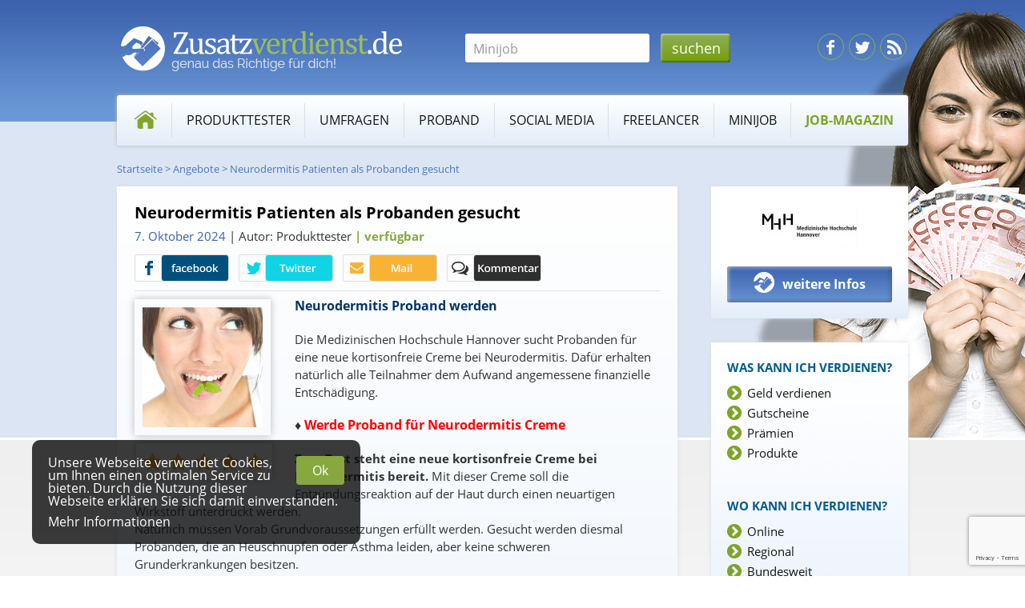

--- FILE ---
content_type: text/html; charset=UTF-8
request_url: https://www.zusatzverdienst.de/angebot/probanden-fuer-kortisonfreie-creme-bei-neurodermitis-gesucht/
body_size: 10094
content:
<!DOCTYPE html PUBLIC "-//W3C//DTD XHTML 1.0 Transitional//DE" "http://www.w3.org/TR/xhtml1/DTD/xhtml1-transitional.dtd">
<html xmlns="http://www.w3.org/1999/xhtml" lang="de">
<head profile="http://gmpg.org/xfn/11">

	<meta http-equiv="Content-Type" content="text/html; charset=UTF-8" />
	<meta name="viewport" content="width=988, user-scalable=yes, initial-scale=1, maximum-scale=5">
	<title>Neurodermitis Patienten als Probanden gesucht - Zusatzverdienst.de</title>
	<link rel="shortcut icon" href="https://www.zusatzverdienst.de/wp-content/themes/zusatzverdienst/images/favicon/favicon.ico" />
	<link rel="apple-touch-icon" sizes="57x57" href="https://www.zusatzverdienst.de/wp-content/themes/zusatzverdienst/images/favicon/apple-icon-57x57.png">
	<link rel="apple-touch-icon" sizes="60x60" href="https://www.zusatzverdienst.de/wp-content/themes/zusatzverdienst/images/favicon/apple-icon-60x60.png">
	<link rel="apple-touch-icon" sizes="72x72" href="https://www.zusatzverdienst.de/wp-content/themes/zusatzverdienst/images/favicon/apple-icon-72x72.png">
	<link rel="apple-touch-icon" sizes="76x76" href="https://www.zusatzverdienst.de/wp-content/themes/zusatzverdienst/images/favicon/apple-icon-76x76.png">
	<link rel="apple-touch-icon" sizes="114x114" href="https://www.zusatzverdienst.de/wp-content/themes/zusatzverdienst/images/favicon/apple-icon-114x114.png">
	<link rel="apple-touch-icon" sizes="120x120" href="https://www.zusatzverdienst.de/wp-content/themes/zusatzverdienst/images/favicon/apple-icon-120x120.png">
	<link rel="apple-touch-icon" sizes="144x144" href="https://www.zusatzverdienst.de/wp-content/themes/zusatzverdienst/images/favicon/apple-icon-144x144.png">
	<link rel="apple-touch-icon" sizes="152x152" href="https://www.zusatzverdienst.de/wp-content/themes/zusatzverdienst/images/favicon/apple-icon-152x152.png">
	<link rel="apple-touch-icon" sizes="180x180" href="https://www.zusatzverdienst.de/wp-content/themes/zusatzverdienst/images/favicon/apple-icon-180x180.png">
	<link rel="icon" type="image/png" sizes="192x192"  href="https://www.zusatzverdienst.de/wp-content/themes/zusatzverdienst/images/favicon/android-icon-192x192.png">
	<link rel="icon" type="image/png" sizes="32x32" href="https://www.zusatzverdienst.de/wp-content/themes/zusatzverdienst/images/favicon/favicon-32x32.png">
	<link rel="icon" type="image/png" sizes="96x96" href="https://www.zusatzverdienst.de/wp-content/themes/zusatzverdienst/images/favicon/favicon-96x96.png">
	<link rel="icon" type="image/png" sizes="16x16" href="https://www.zusatzverdienst.de/wp-content/themes/zusatzverdienst/images/favicon/favicon-16x16.png">

	<link rel="stylesheet" href="https://www.zusatzverdienst.de/wp-content/themes/zusatzverdienst/style.css" type="text/css" media="screen" />
	<link rel="pingback" href="https://www.zusatzverdienst.de/xmlrpc.php" />
	<script type="text/javascript">
		var blogUrl = "https://www.zusatzverdienst.de/";
		var templateUrl = "https://www.zusatzverdienst.de/wp-content/themes/zusatzverdienst";
	</script>
	<script type="text/javascript"> 
	var gaProperty = 'UA-84321515-1';
	var disableStr = 'ga-disable-' + gaProperty;
	if (document.cookie.indexOf(disableStr + '=true') > -1) {
	window[disableStr] = true;
	}
	function gaOptout() {
	document.cookie = disableStr + '=true; expires=Thu, 31 Dec 2099 23:59:59 UTC; path=/';
	window[disableStr] = true;
	}
	function gaOptin() {
	document.cookie = disableStr + '=false; expires=Thu, 31 Dec 2099 23:59:59 UTC; path=/';
	window[disableStr] = false;
	}
	//standard is opt-out
	//gaOptout();
	</script>
	<script>
	  (function(i,s,o,g,r,a,m){i['GoogleAnalyticsObject']=r;i[r]=i[r]||function(){
	  (i[r].q=i[r].q||[]).push(arguments)},i[r].l=1*new Date();a=s.createElement(o),
	  m=s.getElementsByTagName(o)[0];a.async=1;a.src=g;m.parentNode.insertBefore(a,m)
	  })(window,document,'script','https://www.google-analytics.com/analytics.js','ga');

	  ga('create', 'UA-84321515-1', 'auto');
	  ga('set', 'anonymizeIp', true);

	  ga('send', 'pageview');

	</script>

	<meta name='robots' content='index, follow, max-image-preview:large, max-snippet:-1, max-video-preview:-1' />

	<!-- This site is optimized with the Yoast SEO plugin v17.2 - https://yoast.com/wordpress/plugins/seo/ -->
	<meta name="description" content="Gesucht werden Probanden für kortisonfreie Creme. Trage dazu einfach deine Daten ein und bewerbe dich als Proband. Hier kostenfrei testen." />
	<link rel="canonical" href="https://www.zusatzverdienst.de/angebot/probanden-fuer-kortisonfreie-creme-bei-neurodermitis-gesucht/" />
	<meta property="og:locale" content="de_DE" />
	<meta property="og:type" content="article" />
	<meta property="og:title" content="Neurodermitis Patienten als Probanden gesucht - Zusatzverdienst.de" />
	<meta property="og:description" content="Gesucht werden Probanden für kortisonfreie Creme. Trage dazu einfach deine Daten ein und bewerbe dich als Proband. Hier kostenfrei testen." />
	<meta property="og:url" content="https://www.zusatzverdienst.de/angebot/probanden-fuer-kortisonfreie-creme-bei-neurodermitis-gesucht/" />
	<meta property="og:site_name" content="Zusatzverdienst.de" />
	<meta property="article:modified_time" content="2024-09-27T23:57:53+00:00" />
	<meta property="og:image" content="https://www.zusatzverdienst.de/wp-content/uploads/2016/11/zusatzverdienst_frau_als-Proband_150x150.png" />
	<meta property="og:image:width" content="150" />
	<meta property="og:image:height" content="150" />
	<meta name="twitter:card" content="summary" />
	<script type="application/ld+json" class="yoast-schema-graph">{"@context":"https://schema.org","@graph":[{"@type":"WebSite","@id":"https://www.zusatzverdienst.de/#website","url":"https://www.zusatzverdienst.de/","name":"Zusatzverdienst.de","description":"Geld verdienen als Produkttester, Proband und Freelancer, Minijob + Nebenjob Angebote","potentialAction":[{"@type":"SearchAction","target":{"@type":"EntryPoint","urlTemplate":"https://www.zusatzverdienst.de/?s={search_term_string}"},"query-input":"required name=search_term_string"}],"inLanguage":"de"},{"@type":"ImageObject","@id":"https://www.zusatzverdienst.de/angebot/probanden-fuer-kortisonfreie-creme-bei-neurodermitis-gesucht/#primaryimage","inLanguage":"de","url":"https://www.zusatzverdienst.de/wp-content/uploads/2016/11/zusatzverdienst_frau_als-Proband_150x150.png","contentUrl":"https://www.zusatzverdienst.de/wp-content/uploads/2016/11/zusatzverdienst_frau_als-Proband_150x150.png","width":150,"height":150,"caption":"Wie werde ich Proband"},{"@type":"WebPage","@id":"https://www.zusatzverdienst.de/angebot/probanden-fuer-kortisonfreie-creme-bei-neurodermitis-gesucht/#webpage","url":"https://www.zusatzverdienst.de/angebot/probanden-fuer-kortisonfreie-creme-bei-neurodermitis-gesucht/","name":"Neurodermitis Patienten als Probanden gesucht - Zusatzverdienst.de","isPartOf":{"@id":"https://www.zusatzverdienst.de/#website"},"primaryImageOfPage":{"@id":"https://www.zusatzverdienst.de/angebot/probanden-fuer-kortisonfreie-creme-bei-neurodermitis-gesucht/#primaryimage"},"datePublished":"2024-10-07T06:00:21+00:00","dateModified":"2024-09-27T23:57:53+00:00","description":"Gesucht werden Probanden f\u00fcr kortisonfreie Creme. Trage dazu einfach deine Daten ein und bewerbe dich als Proband. Hier kostenfrei testen.","breadcrumb":{"@id":"https://www.zusatzverdienst.de/angebot/probanden-fuer-kortisonfreie-creme-bei-neurodermitis-gesucht/#breadcrumb"},"inLanguage":"de","potentialAction":[{"@type":"ReadAction","target":["https://www.zusatzverdienst.de/angebot/probanden-fuer-kortisonfreie-creme-bei-neurodermitis-gesucht/"]}]},{"@type":"BreadcrumbList","@id":"https://www.zusatzverdienst.de/angebot/probanden-fuer-kortisonfreie-creme-bei-neurodermitis-gesucht/#breadcrumb","itemListElement":[{"@type":"ListItem","position":1,"name":"Startseite","item":"https://www.zusatzverdienst.de/"},{"@type":"ListItem","position":2,"name":"Angebote","item":"https://www.zusatzverdienst.de/angebot/"},{"@type":"ListItem","position":3,"name":"Neurodermitis Patienten als Probanden gesucht"}]}]}</script>
	<!-- / Yoast SEO plugin. -->


<link rel='dns-prefetch' href='//www.google.com' />
<link rel='dns-prefetch' href='//s.w.org' />
<link rel="alternate" type="application/rss+xml" title="Zusatzverdienst.de &raquo; Feed" href="https://www.zusatzverdienst.de/feed/" />
<link rel="alternate" type="application/rss+xml" title="Zusatzverdienst.de &raquo; Kommentar-Feed" href="https://www.zusatzverdienst.de/comments/feed/" />
		<script type="text/javascript">
			window._wpemojiSettings = {"baseUrl":"https:\/\/s.w.org\/images\/core\/emoji\/13.1.0\/72x72\/","ext":".png","svgUrl":"https:\/\/s.w.org\/images\/core\/emoji\/13.1.0\/svg\/","svgExt":".svg","source":{"concatemoji":"https:\/\/www.zusatzverdienst.de\/wp-includes\/js\/wp-emoji-release.min.js?ver=5.8.12"}};
			!function(e,a,t){var n,r,o,i=a.createElement("canvas"),p=i.getContext&&i.getContext("2d");function s(e,t){var a=String.fromCharCode;p.clearRect(0,0,i.width,i.height),p.fillText(a.apply(this,e),0,0);e=i.toDataURL();return p.clearRect(0,0,i.width,i.height),p.fillText(a.apply(this,t),0,0),e===i.toDataURL()}function c(e){var t=a.createElement("script");t.src=e,t.defer=t.type="text/javascript",a.getElementsByTagName("head")[0].appendChild(t)}for(o=Array("flag","emoji"),t.supports={everything:!0,everythingExceptFlag:!0},r=0;r<o.length;r++)t.supports[o[r]]=function(e){if(!p||!p.fillText)return!1;switch(p.textBaseline="top",p.font="600 32px Arial",e){case"flag":return s([127987,65039,8205,9895,65039],[127987,65039,8203,9895,65039])?!1:!s([55356,56826,55356,56819],[55356,56826,8203,55356,56819])&&!s([55356,57332,56128,56423,56128,56418,56128,56421,56128,56430,56128,56423,56128,56447],[55356,57332,8203,56128,56423,8203,56128,56418,8203,56128,56421,8203,56128,56430,8203,56128,56423,8203,56128,56447]);case"emoji":return!s([10084,65039,8205,55357,56613],[10084,65039,8203,55357,56613])}return!1}(o[r]),t.supports.everything=t.supports.everything&&t.supports[o[r]],"flag"!==o[r]&&(t.supports.everythingExceptFlag=t.supports.everythingExceptFlag&&t.supports[o[r]]);t.supports.everythingExceptFlag=t.supports.everythingExceptFlag&&!t.supports.flag,t.DOMReady=!1,t.readyCallback=function(){t.DOMReady=!0},t.supports.everything||(n=function(){t.readyCallback()},a.addEventListener?(a.addEventListener("DOMContentLoaded",n,!1),e.addEventListener("load",n,!1)):(e.attachEvent("onload",n),a.attachEvent("onreadystatechange",function(){"complete"===a.readyState&&t.readyCallback()})),(n=t.source||{}).concatemoji?c(n.concatemoji):n.wpemoji&&n.twemoji&&(c(n.twemoji),c(n.wpemoji)))}(window,document,window._wpemojiSettings);
		</script>
		<style type="text/css">
img.wp-smiley,
img.emoji {
	display: inline !important;
	border: none !important;
	box-shadow: none !important;
	height: 1em !important;
	width: 1em !important;
	margin: 0 .07em !important;
	vertical-align: -0.1em !important;
	background: none !important;
	padding: 0 !important;
}
</style>
	<link rel='stylesheet' id='wp-block-library-css'  href='https://www.zusatzverdienst.de/wp-includes/css/dist/block-library/style.min.css?ver=5.8.12' type='text/css' media='all' />
<link rel='stylesheet' id='contact-form-7-css'  href='https://www.zusatzverdienst.de/wp-content/plugins/contact-form-7/includes/css/styles.css?ver=5.4.2' type='text/css' media='all' />
<link rel="https://api.w.org/" href="https://www.zusatzverdienst.de/wp-json/" /><link rel="EditURI" type="application/rsd+xml" title="RSD" href="https://www.zusatzverdienst.de/xmlrpc.php?rsd" />
<link rel="wlwmanifest" type="application/wlwmanifest+xml" href="https://www.zusatzverdienst.de/wp-includes/wlwmanifest.xml" /> 
<meta name="generator" content="WordPress 5.8.12" />
<link rel='shortlink' href='https://www.zusatzverdienst.de/?p=64' />
<link rel="alternate" type="application/json+oembed" href="https://www.zusatzverdienst.de/wp-json/oembed/1.0/embed?url=https%3A%2F%2Fwww.zusatzverdienst.de%2Fangebot%2Fprobanden-fuer-kortisonfreie-creme-bei-neurodermitis-gesucht%2F" />
<link rel="alternate" type="text/xml+oembed" href="https://www.zusatzverdienst.de/wp-json/oembed/1.0/embed?url=https%3A%2F%2Fwww.zusatzverdienst.de%2Fangebot%2Fprobanden-fuer-kortisonfreie-creme-bei-neurodermitis-gesucht%2F&#038;format=xml" />

<meta name="mylead-verification" content="0ac1bdd41792e3b82ed318e2adf62ef1">	

</head>
<body>

<!-- Facebook Start -->

<div id="fb-root"></div>
<script>(function(d, s, id) {
  var js, fjs = d.getElementsByTagName(s)[0];
  if (d.getElementById(id)) return;
  js = d.createElement(s); js.id = id;
  js.src = "//connect.facebook.net/de_DE/sdk.js#xfbml=1&version=v2.0";
  fjs.parentNode.insertBefore(js, fjs);
}(document, 'script', 'facebook-jssdk'));</script>
<!-- Facebook End -->

<div class="wrapper">
	<div class="header_bg">
		<div class="header_bg_women"></div>
	</div>
	<div class="header">
		<div class="header_row first_row">
			<div class="header_logo">
				<a href="https://www.zusatzverdienst.de/">&nbsp;</a>
			</div>
			<div class="header_search">
				<form role="search" method="get" id="searchform" class="searchform" action="https://www.zusatzverdienst.de/">
	<div>
		<label class="screen-reader-text" for="s">Suche</label>
		<input class="search_input" type="text" value="" name="s" id="s" placeholder="Minijob"/>
        <input type="hidden" value="angebot" name="post_type[]" />
        <input type="hidden" value="post" name="post_type[]" />
		<input type="submit" id="searchsubmit" value="suchen" />
	</div>
</form>
			</div>
			<div class="header_social_buttons">
					<a target="_blank" href="https://www.facebook.com/Zusatzverdienst.de/"><img src="https://www.zusatzverdienst.de/wp-content/themes/zusatzverdienst/images/facebook.png" id="facebook" title="Wir bei Facebook" alt="Facebook Button"></a>
					<a target="_blank" href="https://twitter.com/zuverdienen"><img src="https://www.zusatzverdienst.de/wp-content/themes/zusatzverdienst/images/twitter.png" id="twitter" title="Wir bei Twitter" alt="Twitter Button"></a>
					<a target="_blank" href="https://www.zusatzverdienst.de/feed/?post_type=angebot"><img src="https://www.zusatzverdienst.de/wp-content/themes/zusatzverdienst/images/rss.png" id="rss" title="Unser RSS Feed" alt="RSS Button"></a>
			</div>
		</div>
		<div class="header_row navigation_row">
			<div class="navigation">
								<ul>
					<li><a href="https://www.zusatzverdienst.de/">&nbsp;<img src="https://www.zusatzverdienst.de/wp-content/themes/zusatzverdienst/images/home_button.png" id="Zusatzverdienst" title="Zusatzverdienst" alt="Zusatzverdienst Startseite"></a></li>
						<li><a href="https://www.zusatzverdienst.de/job/produkttester/">Produkttester</a></li><li><a href="https://www.zusatzverdienst.de/job/umfragen/">Umfragen</a></li><li><a href="https://www.zusatzverdienst.de/job/proband/">Proband</a></li><li><a href="https://www.zusatzverdienst.de/job/social-media/">Social Media</a></li><li><a href="https://www.zusatzverdienst.de/job/freelancer/">Freelancer</a></li><li><a href="https://www.zusatzverdienst.de/job/minijob/">Minijob</a></li>											<li><a href="https://www.zusatzverdienst.de/job-magazin/">Job-Magazin</a></li>
				</ul>
			</div>
		</div><!-- header_inner -->

		<div class="header_row">
			<div class="breadcr">
				<a href="https://www.zusatzverdienst.de">Startseite</a> &gt; <a href="https://www.zusatzverdienst.de/angebot/">Angebote </a> &gt; <a href="https://www.zusatzverdienst.de/angebot/probanden-fuer-kortisonfreie-creme-bei-neurodermitis-gesucht/">Neurodermitis Patienten als Probanden gesucht</a>			</div>
		</div><!-- header_inner -->
	</div><!-- header -->
<div class="sidebar">
		<div class="tax_box side_single_box">
					<div class="side-single-logo">
				<img src="https://www.zusatzverdienst.de/wp-content/uploads/2016/08/mhh_logo120x60.jpg" class="attachment-full size-full" alt="" loading="lazy" />			</div>
		
					<div class="side-single-win">
				<a class="click_and_win" href="https://www.mhh.de/dermatologie/studien-immundermatologie" target="_blank"><i class="win_link_icon"></i>weitere Infos</a>

			</div>
			</div>

<div class="competitions_box special_box">
	<span>Was kann ich verdienen?</span>
	<ul>
	<li><a href="https://www.zusatzverdienst.de/verdiene/geld/">Geld verdienen</a></li><li><a href="https://www.zusatzverdienst.de/verdiene/gutscheine/">Gutscheine</a></li><li><a href="https://www.zusatzverdienst.de/verdiene/praemien/">Prämien</a></li><li><a href="https://www.zusatzverdienst.de/verdiene/produkte/">Produkte</a></li>	</ul>
	<span>Wo kann ich verdienen?</span>
	<ul>
	<li><a href="https://www.zusatzverdienst.de/ort/online/">Online</a></li><li><a href="https://www.zusatzverdienst.de/ort/regional/">Regional</a></li><li><a href="https://www.zusatzverdienst.de/ort/bundesweit/">Bundesweit</a></li>	</ul>
</div>

<div class="user_competitions_box">
	<div class="heading">
		<img src="https://www.zusatzverdienst.de/wp-content/themes/zusatzverdienst/images/user_competitions_icon.png" title="User Gewinnspiele" alt="Nutzer Icon"><span>Verdienst-Angebote von Usern</span><br>
	</div>
	<div class="button_container">
		<a href="https://www.zusatzverdienst.de/user-angebot/" class="anzeigen">
			<span class="image"><img src="https://www.zusatzverdienst.de/wp-content/themes/zusatzverdienst/images/user_competition_show.png" id="User Angebote ansehen" title="User Angebote ansehen" alt="User Angebote ansehen"></span>
			<span>Angebote</span>
			<span class="bold">Anzeigen</span>
		</a>
		<a href="https://www.zusatzverdienst.de/angebot-eintragen/" class="eintragen">
			<span class="image"><img src="https://www.zusatzverdienst.de/wp-content/themes/zusatzverdienst/images/user_competition_insert.png" id="Angebot eintragen" title="Angebot eintragen" alt="Angebot eintragen"></span>
			<span>Angebote</span>
			<span class="bold">Eintragen</span>
		</a>
	</div>
</div>
<div class="facebook_box">
	<span>Facebook Fans</span>
	<div class="fb-like-box" data-href="https://www.facebook.com/Zusatzverdienst.de" data-width="210" data-height="310" data-colorscheme="light" data-show-faces="true" data-header="false" data-stream="false" data-show-border="false"></div>
</div>
<div class="competitions_box">
	<span>Zielgruppe</span>
	<ul>
    	<li><a href="https://www.zusatzverdienst.de/fuer/beruftaetige/">Berufstätige</a></li><li><a href="https://www.zusatzverdienst.de/fuer/rentner/">Rentner</a></li><li><a href="https://www.zusatzverdienst.de/fuer/studenten/">Studenten</a></li><li><a href="https://www.zusatzverdienst.de/fuer/arbeitslose/">Arbeitslose</a></li><li><a href="https://www.zusatzverdienst.de/fuer/hartz-4/">Hartz 4</a></li><li><a href="https://www.zusatzverdienst.de/fuer/eltern/">Eltern</a></li><li><a href="https://www.zusatzverdienst.de/fuer/schueler/">Schüler</a></li>                	</ul>
</div>
	<div class="new_box post_box">
		<div class="head_row">
			<span class="new">Neue</span><span class="heading"> Verdienst-Chancen</span>
		</div>
				<ul class="recent-posts">
							<li><a href="https://www.zusatzverdienst.de/tipps-zu-den-besten-gewinnspielchancen-im-internet/">Tipps zu den besten Gewinnspielchancen im Internet<br>
				<span class="read_more"> weiterlesen &rsaquo;</a></li>
							<li><a href="https://www.zusatzverdienst.de/zimmer-an-messegaeste-vermieten-und-geld-verdienen/">Zimmer an Messegäste vermieten und Geld verdienen<br>
				<span class="read_more"> weiterlesen &rsaquo;</a></li>
							<li><a href="https://www.zusatzverdienst.de/traden-geld-verdienen-geld-verlieren/">Traden – Geld verdienen, Geld verlieren<br>
				<span class="read_more"> weiterlesen &rsaquo;</a></li>
					</ul>
			</div>
		<div class="new_box user_angebot_box">
		<div class="head_row">
			<span class="new">Neue</span><span class="heading"> User-Angebote</span>
		</div>
				<ul class="recent-posts">
							<li><a href="https://www.zusatzverdienst.de/user-angebot/ueberall-jederzeit-einfach-deine-meinung-dein-verdienst/">Überall, jederzeit, einfach: Deine Meinung = Dein Verdienst!<br>
				<span class="read_more"> weiterlesen &rsaquo;</a></li>
							<li><a href="https://www.zusatzverdienst.de/user-angebot/usertesting-sucht-testteilnehmer-in-deutschland/">UserTesting sucht Testteilnehmer in Deutschland<br>
				<span class="read_more"> weiterlesen &rsaquo;</a></li>
							<li><a href="https://www.zusatzverdienst.de/user-angebot/experiment-meeting-welt-von-morgen/">Experiment Meeting-Welt von morgen<br>
				<span class="read_more"> weiterlesen &rsaquo;</a></li>
					</ul>
			</div>
	




</div><!-- sidebar -->

<div class="main">
	<div class="main_box">
				<div class="heading">
			<h1><a href="https://www.zusatzverdienst.de/angebot/probanden-fuer-kortisonfreie-creme-bei-neurodermitis-gesucht/">Neurodermitis Patienten als Probanden gesucht</a></h1>
			<span class="created_date">7. Oktober 2024</span>
			<span class="admin"> | Autor: Produkttester</span>
										<span class="available"> | verfügbar</span>
						<div class="share-buttons">
				<a href="http://www.facebook.com/share.php?u=https://www.zusatzverdienst.de/angebot/probanden-fuer-kortisonfreie-creme-bei-neurodermitis-gesucht/&title=Neurodermitis Patienten als Probanden gesucht" target="_blank"><img src="https://www.zusatzverdienst.de/wp-content/themes/zusatzverdienst/images/share/facebook.png" alt="Facebook Teilen Button"></a>
				<a href="http://twitter.com/home?status=Neurodermitis Patienten als Probanden gesucht+https://www.zusatzverdienst.de/angebot/probanden-fuer-kortisonfreie-creme-bei-neurodermitis-gesucht/" target="_blank"><img src="https://www.zusatzverdienst.de/wp-content/themes/zusatzverdienst/images/share/twitter.png" alt="Twitter Teilen Button"></a>
				<a href="mailto:?subject=Neurodermitis+Patienten+als+Probanden+gesucht;body=https%3A%2F%2Fwww.zusatzverdienst.de%2Fangebot%2Fprobanden-fuer-kortisonfreie-creme-bei-neurodermitis-gesucht%2F"><img src="https://www.zusatzverdienst.de/wp-content/themes/zusatzverdienst/images/share/mail.png" alt="Email Teilen Button"></a>
				<a href="#comments"><img src="https://www.zusatzverdienst.de/wp-content/themes/zusatzverdienst/images/share/kommentar.png" alt="Kommentar Teilen Button"></a>
			</div>
		</div>
		<div class="content">
			<div class="imagebox" >
				<img width="150" height="150" src="https://www.zusatzverdienst.de/wp-content/uploads/2016/11/zusatzverdienst_frau_als-Proband_150x150.png" class="attachment-post-thumbnail size-post-thumbnail wp-post-image" alt="Wie werde ich Proband" loading="lazy" />				<div class="rating" id="64">
					<div class="rating_inner"><div class="star active" data="1"></div><div class="star active" data="2"></div><div class="star active" data="3"></div><div class="star active" data="4"></div><div class="star active" data="5"></div></div>				</div>
			</div>
			<h2><span style="color: #003366;"><strong>Neurodermitis Proband werden</strong></span></h2>
<p>&nbsp;</p>
<p>Die Medizinischen Hochschule Hannover sucht Probanden für eine neue kortisonfreie Creme bei Neurodermitis. Dafür erhalten natürlich alle Teilnahmer dem Aufwand angemessene finanzielle Entschädigung.</p>
<p>&nbsp;</p>
<h3><strong>♦ <a href="https://www.mhh.de/dermatologie/studien-immundermatologie" target="_blank" rel="noopener"><span style="color: #ff0000;">Werde Proband für Neurodermitis Creme</span></a></strong></h3>
<p>&nbsp;</p>
<p><strong>Zum Test steht eine neue kortisonfreie Creme bei Neurodermitis bereit.</strong> Mit dieser Creme soll die Entzündungsreaktion auf der Haut durch einen neuartigen Wirkstoff unterdrückt werden.</p>
<p>Natürlich müssen Vorab Grundvoraussetzungen erfüllt werden. Gesucht werden diesmal Probanden, die an Heuschnupfen oder Asthma leiden, aber keine schweren Grunderkrankungen besitzen.</p>
<p>&nbsp;</p>
<p><strong>Außerdem wird eine neue Therapie bei Neurodermitis getestet.<br />
</strong></p>
<p>Dabei sollen entzündungsfördernden Stoffes im Blut blockiert werden. Hier werden Testpersonen gesucht, die an mittelschwere bis schwere Neurodermitis leiden.</p>
<p>&nbsp;</p>
<p>Mehr Informationen zu Zielpersonen, Behandlung und Ablauf der Tests kannst du direkt von der Webseite der MHH entnehmen.</p>
<p>&nbsp;</p>
<p>Falls deine Interesser geweckt ist, fülle das folgende <strong>Formular der MHH</strong> aus. Natürlich kannst du auch das Studienteam per E-Mail: Dermatologie.Studien(a)mh-hannover.de erreichen. Und solltest du nicht zur Zielgruppe gehörten, so hast du zumindest deine Personendaten hinterlegt. Damit kann das Institut bei treffenden klinischen Studien dich als Proband identifizieren und im Anschluss informieren.</p>
			<div style="clear: left;"></div>
		</div>
					<div class="infos">
				<p class="extra_info">Angemessene Aufwandentschädigung</p>
			</div>
						<div class="law_text">
			<span class="head">Hinweise zu den Teilnahmebedingungen: </span>
			<p>Gesucht werden Personen mit Neurodermitis.</p>
		</div>
										<div class="link_box">
				<a href="https://www.mhh.de/dermatologie/studien-immundermatologie" class="win_link" target="_blank"><i class="win_link_icon"></i>Hier klicken und hinzuverdienen</p>
			</div>
				<div class="categories">
			<span class="categories_text">Rubrik: </span>
			<span class="categories"><a href="https://www.zusatzverdienst.de/job/proband/" rel="tag">Proband</a></span>
		</div>
		<div class="authorbox">
							<div class="image_side">
					<img src="https://www.zusatzverdienst.de/wp-content/uploads/2016/08/mhh_01_150x150.jpg"/>
				</div>
			
			<div class="text_side">
				<span class="published_by">Angebot eingestellt von</span>
				<p rel="author" style="display: inline-block;">
					<span class="author">
						Produkttester					</span>
				</p>
				<p>Rund um das Thema Zusatzverdienst stellen treten immer wieder neue Fragen auf. Was und wieviel können Schüler, Studenten oder Mütter in Elterzeit hinzuverdienen. Diese und viele mehr Fragen beantworten wie hier.

<!--Der Job-Agent ist ruhelos immer wieder auf der Suche nach Zusatzverdienst Chancen im Netz oder vor Ort. Hierzu finde ich für Euch die besten Jobs als Proband, Tester, Umfrageteilnehmer oder Freelancer. Viel Erfolg bei der Nebenjob Suche.--></p>
			</div>
		</div>
		</div>
		<div class="pagination main_page">
		<a href="https://www.zusatzverdienst.de/angebot/geld-verdienen-mit-wimdu-airbnb-und-9flats-was-ist-zu-beachten/" rel="prev">&lsaquo; <span class="pagination_button"> vorheriges Angebot </span></a>		<a href="https://www.zusatzverdienst.de/angebot/online-umfragen-ausfuellen-und-geld-als-belohnung-erhalten/" rel="next"><span class="pagination_button"> n&auml;chstes Angebot </span> &rsaquo; </a>	</div>
		<div class="commentbox" id="comments">
		<div class="comment_heading">
	<h3>Kommentare</h3>
</div>

<form action="https://www.zusatzverdienst.de/wp-comments-post.php" method="post" id="commentform">

	  <input type="text" name="author" id="author" value="" placeholder="Dein Name" size="22" tabindex="1"/>

	  <input type="text" name="email" id="email" value="" placeholder="Deine Email Adresse"  size="22" tabindex="2" />

	  <textarea name="comment" id="comment" rows="10" tabindex="3" placeholder="Dein Kommentar" style="resize: none;" ></textarea>

	  <input name="submit" type="submit" id="submit" tabindex="4" value="Absenden" />
	  <input type="hidden" name="comment_post_ID" value="64" />

   
</form>
	</div>
				<div id="comment-8259" class="commentbox text ">
				<div class="comment_head">
					<span class="author">Mandy Beckmann schrieb am</span>
					<span class="date">
						11.02.2019 um 19:06					</span>
				</div>
									<div class="comment_avatar">
						<img alt='' src='https://secure.gravatar.com/avatar/f42d3c7f50af086a0535bfe3ef7cfa45?s=96&#038;d=wavatar&#038;r=g' srcset='https://secure.gravatar.com/avatar/f42d3c7f50af086a0535bfe3ef7cfa45?s=96&#038;d=wavatar&#038;r=g 2x' class='avatar avatar-96 photo' height='96' width='96' loading='lazy'/>					</div>
								<div class="comment_text">
					Ich habe am rücken einen Ausschlag,meine hautätzin sagt...man kann da nichts machen es ist so eine Art Neurodermitis.				</div>
			</div>
					<div id="comment-7501" class="commentbox text ">
				<div class="comment_head">
					<span class="author">Madeleine Trommer schrieb am</span>
					<span class="date">
						17.01.2019 um 08:15					</span>
				</div>
									<div class="comment_avatar">
						<img alt='' src='https://secure.gravatar.com/avatar/08fbbc231e0b78771a165d5c581960f7?s=96&#038;d=wavatar&#038;r=g' srcset='https://secure.gravatar.com/avatar/08fbbc231e0b78771a165d5c581960f7?s=96&#038;d=wavatar&#038;r=g 2x' class='avatar avatar-96 photo' height='96' width='96' loading='lazy'/>					</div>
								<div class="comment_text">
					Ich habe, seitdem ich denken kann Neurodermitis und zur Zeit aufgrund der Jahreszeit wieder ganz trockene rötliche Haut.

Würden sie mir Infomaterial geben, da ich gerne ihren Test mit machen möchte.

Jedoch habe ich eine Allergie gegen lanolin/wollwachsalkohole , duftstoffmix und ceterayl Alkohol. 

Wenn ihr Produkt diese Stoffe nicht beinhalten.

Mit freundlichen Grüßen Trommer				</div>
			</div>
					<div id="comment-5485" class="commentbox text ">
				<div class="comment_head">
					<span class="author">Sebastian Helker schrieb am</span>
					<span class="date">
						17.10.2018 um 10:56					</span>
				</div>
									<div class="comment_avatar">
						<img alt='' src='https://secure.gravatar.com/avatar/a2a3c3eb103ef2d237f39272ce87b98a?s=96&#038;d=wavatar&#038;r=g' srcset='https://secure.gravatar.com/avatar/a2a3c3eb103ef2d237f39272ce87b98a?s=96&#038;d=wavatar&#038;r=g 2x' class='avatar avatar-96 photo' height='96' width='96' loading='lazy'/>					</div>
								<div class="comment_text">
					Sehr geehrte Damen und Herren,

ich leide an Plauge vulgaris und suche ein mittel ohne Kortison. Damals nutzte ich eine Creme mit Kortison und meine Krankheit kam doppelt so schlimm zurück. Falls Sie interesse haben, können Sie sich bei mir melden.

VIelen Dank				</div>
			</div>
					<div id="comment-4393" class="commentbox text ">
				<div class="comment_head">
					<span class="author">Daria Cen schrieb am</span>
					<span class="date">
						02.01.2018 um 12:57					</span>
				</div>
									<div class="comment_avatar">
						<img alt='' src='https://secure.gravatar.com/avatar/5ed71a0bb0758458f68d8b0398628e27?s=96&#038;d=wavatar&#038;r=g' srcset='https://secure.gravatar.com/avatar/5ed71a0bb0758458f68d8b0398628e27?s=96&#038;d=wavatar&#038;r=g 2x' class='avatar avatar-96 photo' height='96' width='96' loading='lazy'/>					</div>
								<div class="comment_text">
					Sehr geehrte Damen und Herren, 

ich leide an Neurodermitis und würde gerne an Ihrer Studie teilnehmen. 

Liebe Grüße,
Daria Cen				</div>
			</div>
		</div>
</div>
<div style="clear: both;"></div>

		<div class="footer">
			<div class="footer_inner">
				<div class="alphabet_bg"></div>
				<div class="alphabet">
					
					<h4>Alle Verdienstmöglichkeiten auf einen Blick</h4>
					<div class="alphabet_list">
					<a href="https://www.zusatzverdienst.de/verdienen-als/?KEY=0-9#0-9">0-9</a><a href="https://www.zusatzverdienst.de/verdienen-als/?KEY=A#A">A</a><a href="https://www.zusatzverdienst.de/verdienen-als/?KEY=B#B">B</a><a href="https://www.zusatzverdienst.de/verdienen-als/?KEY=C#C">C</a><a href="https://www.zusatzverdienst.de/verdienen-als/?KEY=D#D">D</a><a href="https://www.zusatzverdienst.de/verdienen-als/?KEY=E#E">E</a><a href="https://www.zusatzverdienst.de/verdienen-als/?KEY=F#F">F</a><a href="https://www.zusatzverdienst.de/verdienen-als/?KEY=G#G">G</a><a href="https://www.zusatzverdienst.de/verdienen-als/?KEY=H#H">H</a><a href="https://www.zusatzverdienst.de/verdienen-als/?KEY=I#I">I</a><a href="https://www.zusatzverdienst.de/verdienen-als/?KEY=J#J">J</a><a href="https://www.zusatzverdienst.de/verdienen-als/?KEY=K#K">K</a><a href="https://www.zusatzverdienst.de/verdienen-als/?KEY=L#L">L</a><a href="https://www.zusatzverdienst.de/verdienen-als/?KEY=M#M">M</a><a href="https://www.zusatzverdienst.de/verdienen-als/?KEY=N#N">N</a><a href="https://www.zusatzverdienst.de/verdienen-als/?KEY=O#O">O</a><a href="https://www.zusatzverdienst.de/verdienen-als/?KEY=P#P">P</a><a href="https://www.zusatzverdienst.de/verdienen-als/?KEY=Q#Q">Q</a><a href="https://www.zusatzverdienst.de/verdienen-als/?KEY=R#R">R</a><a href="https://www.zusatzverdienst.de/verdienen-als/?KEY=S#S">S</a><a href="https://www.zusatzverdienst.de/verdienen-als/?KEY=T#T">T</a><a href="https://www.zusatzverdienst.de/verdienen-als/?KEY=U#U">U</a><a href="https://www.zusatzverdienst.de/verdienen-als/?KEY=V#V">V</a><a href="https://www.zusatzverdienst.de/verdienen-als/?KEY=W#W">W</a><a href="https://www.zusatzverdienst.de/verdienen-als/?KEY=X#X">X</a><a href="https://www.zusatzverdienst.de/verdienen-als/?KEY=Y#Y">Y</a><a href="https://www.zusatzverdienst.de/verdienen-als/?KEY=Z#Z">Z</a>					</div>
					
				</div><!-- alphabet -->
				<div class="boxes">
					<div class="rubriken">
						<h4>Rubriken</h4>
												<ul>
							<li><a href="https://www.zusatzverdienst.de/job/produkttester/">Produkttester</a></li><li><a href="https://www.zusatzverdienst.de/job/umfragen/">Umfragen</a></li><li><a href="https://www.zusatzverdienst.de/job/proband/">Proband</a></li><li><a href="https://www.zusatzverdienst.de/job/social-media/">Social Media</a></li><li><a href="https://www.zusatzverdienst.de/job/freelancer/">Freelancer</a></li><li><a href="https://www.zusatzverdienst.de/job/minijob/">Minijob</a></li>						</ul>
					</div>
					<div class="kategorien">
						<h4>Verdienstart</h4>
												<ul>
							<li><a href="https://www.zusatzverdienst.de/verdiene/geld/">Geld verdienen</a></li><li><a href="https://www.zusatzverdienst.de/verdiene/produkte/">Produkte</a></li><li><a href="https://www.zusatzverdienst.de/verdiene/praemien/">Prämien</a></li><li><a href="https://www.zusatzverdienst.de/verdiene/gutscheine/">Gutscheine</a></li>						</ul>
						<h5>User Angebote</h5>
						<ul id="menu-user" class="secondary"><li id="menu-item-30" class="menu-item menu-item-type-custom menu-item-object-custom menu-item-30"><a href="http://zusatzverdienst.de/user-angebot/">Ansehen</a></li>
<li id="menu-item-29" class="menu-item menu-item-type-post_type menu-item-object-page menu-item-29"><a href="https://www.zusatzverdienst.de/angebot-eintragen/">Eintragen</a></li>
</ul>					</div>
					<div class="service">
						<h4>Service</h4>
						<ul id="menu-service" class=""><li id="menu-item-25" class="menu-item menu-item-type-post_type menu-item-object-page menu-item-25"><a href="https://www.zusatzverdienst.de/ueber-uns/">Über uns</a></li>
<li id="menu-item-28" class="menu-item menu-item-type-post_type menu-item-object-page menu-item-28"><a href="https://www.zusatzverdienst.de/impressum/">Impressum</a></li>
<li id="menu-item-2596" class="menu-item menu-item-type-post_type menu-item-object-page menu-item-2596"><a href="https://www.zusatzverdienst.de/datenschutz/">Datenschutz</a></li>
<li id="menu-item-27" class="menu-item menu-item-type-post_type menu-item-object-page menu-item-27"><a href="https://www.zusatzverdienst.de/kontakt/">Kontakt</a></li>
<li id="menu-item-26" class="menu-item menu-item-type-post_type menu-item-object-page menu-item-26"><a href="https://www.zusatzverdienst.de/preise-eintrag/">Preise Eintrag</a></li>
</ul>						<h5>Social Media</h5>
						<a target="_blank" href="https://www.facebook.com/Zusatzverdienst.de/"><img src="https://www.zusatzverdienst.de/wp-content/themes/zusatzverdienst/images/facebook_footer.png" id="facebook" title="Wir bei Facebook" alt="Facebook Button"></a>
						<a target="_blank" href="https://twitter.com/zuverdienen"><img src="https://www.zusatzverdienst.de/wp-content/themes/zusatzverdienst/images/twitter_footer.png" id="twitter"  title="Wir bei Twitter" alt="Twitter Button"></a>
						<a target="_blank" href="https://www.zusatzverdienst.de/feed/?post_type=angebot"><img src="https://www.zusatzverdienst.de/wp-content/themes/zusatzverdienst/images/rss_footer.png" id="rss" title="Unser RSS Feed" alt="RSS Button"></a>
					</div>
					<div class="newsletter">
						<h4>Newsletter</h4>
						<span>Abonniere jetzt die kostenlosen Newsletter von Zusatzverdienst.de und sei immer bestens informiert über die neuesten Verdienstmöglichkeiten und -chancen.</span>

						<div class="newsletter newsletter-subscription">
								<form action="https://feedburner.google.com/fb/a/mailverify" method="post" target="popupwindow" onsubmit="window.open('https://feedburner.google.com/fb/a/mailverify?uri=Zusatzverdienst', 'popupwindow', 'scrollbars=yes,width=550,height=520');return true">
		<input type="hidden" value="Zusatzverdienst" name="uri"/>
		<input type="hidden" name="loc" value="de_DE"/>

		<table cellspacing="0" cellpadding="3" border="0">
			<tr>
				<td align="left"><input class="newsletter-email" placeholder="Deine eMail Adresse" type="email" name="email" size="30" required></td>
			</tr>
			<tr>
				<td> 
					<div class="acceptance-box" style="margin-top: 10px;">	
						<p style="font-size: 11px;"><span class="wpcf7-form-control-wrap acceptance-707"><input type="checkbox" name="acceptance-707" value="1" class="wpcf7-form-control wpcf7-acceptance" aria-invalid="false" required="required" style="width: 12px !important; height: 12px !important; float: left; margin: 0px 10px 0px 0px;"></span> * Ich bin damit einverstanden, dass meine Daten für eine Kontaktaufnahme gespeichert werden. Genauere Informationen habe ich der <a href="http://www.zusatzverdienst.de/datenschutz/">Datenschutzerklärung</a> entnommen.</p> 
					</div>
				</td>
			</tr>
			<tr>
				<td colspan="2" class="newsletter-td-submit">
					<input class="newsletter-submit" type="submit" value="anmelden"/>
				</td>
			</tr>

		</table>
	</form>
							</div>
					</div>

				</div><!-- boxes -->
				<div class="bottom_line">
					<span> &copy; 2026 by zusatzverdienst.de </span>
					<div class="color_line"></div>
				</div><!-- bottom_line -->
			</div><!-- footer-inner -->
		</div><!-- footer -->
	</div><!-- wrapper -->


	<script src="https://www.zusatzverdienst.de/wp-content/themes/zusatzverdienst/js/jquery.min.js" type="text/javascript"></script>
	<script src="https://www.zusatzverdienst.de/wp-content/themes/zusatzverdienst/jquery-ui/jquery-ui.min.js" type="text/javascript"></script>
	<script src="https://www.zusatzverdienst.de/wp-content/themes/zusatzverdienst/js/bootstrap.min.js" type="text/javascript"></script>
	<script src="https://www.zusatzverdienst.de/wp-content/themes/zusatzverdienst/js/custom.js" type="text/javascript"></script>
	<script type="text/javascript"> 
    var enno_cookie_url = "http://www.zusatzverdienst.de/datenschutz/";

    var html = '<div id="analytics-opt-in"><button onclick="startTracking();">Ok</button>Unsere Webseite verwendet Cookies, um Ihnen einen optimalen Service zu bieten. Durch die Nutzung dieser Webseite erklären Sie sich damit einverstanden. <a href="'+enno_cookie_url+'">Mehr Informationen</a></div>';

    function appendHtml(el, str) {
        var div = document.createElement('div');
        div.innerHTML = str;
        while (div.children.length > 0) {
        el.appendChild(div.children[0]);
        }
    }

    function startTracking(){
        if(typeof gaOptin == 'function') gaOptin();
        document.cookie = "tracking-statement=accepted;expires=Thu, 31 Dec 2099 12:00:00 UTC; path=/";
        var box = document.getElementById("analytics-opt-in");
        box.parentNode.removeChild(box);
    }
    
    function noTracking(){
        if(typeof gaOptout == 'function') gaOptout();
        document.cookie = "tracking-statement=notaccepted;expires=Thu, 31 Dec 2099 12:00:00 UTC; path=/";
        var box = document.getElementById("analytics-opt-in");
        box.parentNode.removeChild(box);
    }

    if (document.cookie.indexOf('tracking-statement=accepted') > -1) {
        if(typeof gaOptin == 'function') gaOptin();
    }
    else if (document.cookie.indexOf('tracking-statement=notaccepted') > -1){
        if(typeof gaOptout == 'function') gaOptout();
    }
    else{
        appendHtml(document.body, html);
    }
</script>
	<script type="text/javascript">
document.addEventListener( 'wpcf7mailsent', function( event ) {
    location.href ='#wpcf7-f15-p14-o1';
}, false );
</script>
<script type='text/javascript' src='https://www.zusatzverdienst.de/wp-includes/js/dist/vendor/regenerator-runtime.min.js?ver=0.13.7' id='regenerator-runtime-js'></script>
<script type='text/javascript' src='https://www.zusatzverdienst.de/wp-includes/js/dist/vendor/wp-polyfill.min.js?ver=3.15.0' id='wp-polyfill-js'></script>
<script type='text/javascript' id='contact-form-7-js-extra'>
/* <![CDATA[ */
var wpcf7 = {"api":{"root":"https:\/\/www.zusatzverdienst.de\/wp-json\/","namespace":"contact-form-7\/v1"}};
/* ]]> */
</script>
<script type='text/javascript' src='https://www.zusatzverdienst.de/wp-content/plugins/contact-form-7/includes/js/index.js?ver=5.4.2' id='contact-form-7-js'></script>
<script type='text/javascript' src='https://www.google.com/recaptcha/api.js?render=6LcwsLspAAAAAJazYieiEZgyaOSvgwYniy1Ln6YL&#038;ver=3.0' id='google-recaptcha-js'></script>
<script type='text/javascript' id='wpcf7-recaptcha-js-extra'>
/* <![CDATA[ */
var wpcf7_recaptcha = {"sitekey":"6LcwsLspAAAAAJazYieiEZgyaOSvgwYniy1Ln6YL","actions":{"homepage":"homepage","contactform":"contactform"}};
/* ]]> */
</script>
<script type='text/javascript' src='https://www.zusatzverdienst.de/wp-content/plugins/contact-form-7/modules/recaptcha/index.js?ver=5.4.2' id='wpcf7-recaptcha-js'></script>
<script type='text/javascript' src='https://www.zusatzverdienst.de/wp-includes/js/wp-embed.min.js?ver=5.8.12' id='wp-embed-js'></script>

	<script src="//localhost:35729/livereload.js"></script>
	</body>
</html>


--- FILE ---
content_type: text/html; charset=utf-8
request_url: https://www.google.com/recaptcha/api2/anchor?ar=1&k=6LcwsLspAAAAAJazYieiEZgyaOSvgwYniy1Ln6YL&co=aHR0cHM6Ly93d3cuenVzYXR6dmVyZGllbnN0LmRlOjQ0Mw..&hl=en&v=PoyoqOPhxBO7pBk68S4YbpHZ&size=invisible&anchor-ms=20000&execute-ms=30000&cb=sresfiyizhey
body_size: 48764
content:
<!DOCTYPE HTML><html dir="ltr" lang="en"><head><meta http-equiv="Content-Type" content="text/html; charset=UTF-8">
<meta http-equiv="X-UA-Compatible" content="IE=edge">
<title>reCAPTCHA</title>
<style type="text/css">
/* cyrillic-ext */
@font-face {
  font-family: 'Roboto';
  font-style: normal;
  font-weight: 400;
  font-stretch: 100%;
  src: url(//fonts.gstatic.com/s/roboto/v48/KFO7CnqEu92Fr1ME7kSn66aGLdTylUAMa3GUBHMdazTgWw.woff2) format('woff2');
  unicode-range: U+0460-052F, U+1C80-1C8A, U+20B4, U+2DE0-2DFF, U+A640-A69F, U+FE2E-FE2F;
}
/* cyrillic */
@font-face {
  font-family: 'Roboto';
  font-style: normal;
  font-weight: 400;
  font-stretch: 100%;
  src: url(//fonts.gstatic.com/s/roboto/v48/KFO7CnqEu92Fr1ME7kSn66aGLdTylUAMa3iUBHMdazTgWw.woff2) format('woff2');
  unicode-range: U+0301, U+0400-045F, U+0490-0491, U+04B0-04B1, U+2116;
}
/* greek-ext */
@font-face {
  font-family: 'Roboto';
  font-style: normal;
  font-weight: 400;
  font-stretch: 100%;
  src: url(//fonts.gstatic.com/s/roboto/v48/KFO7CnqEu92Fr1ME7kSn66aGLdTylUAMa3CUBHMdazTgWw.woff2) format('woff2');
  unicode-range: U+1F00-1FFF;
}
/* greek */
@font-face {
  font-family: 'Roboto';
  font-style: normal;
  font-weight: 400;
  font-stretch: 100%;
  src: url(//fonts.gstatic.com/s/roboto/v48/KFO7CnqEu92Fr1ME7kSn66aGLdTylUAMa3-UBHMdazTgWw.woff2) format('woff2');
  unicode-range: U+0370-0377, U+037A-037F, U+0384-038A, U+038C, U+038E-03A1, U+03A3-03FF;
}
/* math */
@font-face {
  font-family: 'Roboto';
  font-style: normal;
  font-weight: 400;
  font-stretch: 100%;
  src: url(//fonts.gstatic.com/s/roboto/v48/KFO7CnqEu92Fr1ME7kSn66aGLdTylUAMawCUBHMdazTgWw.woff2) format('woff2');
  unicode-range: U+0302-0303, U+0305, U+0307-0308, U+0310, U+0312, U+0315, U+031A, U+0326-0327, U+032C, U+032F-0330, U+0332-0333, U+0338, U+033A, U+0346, U+034D, U+0391-03A1, U+03A3-03A9, U+03B1-03C9, U+03D1, U+03D5-03D6, U+03F0-03F1, U+03F4-03F5, U+2016-2017, U+2034-2038, U+203C, U+2040, U+2043, U+2047, U+2050, U+2057, U+205F, U+2070-2071, U+2074-208E, U+2090-209C, U+20D0-20DC, U+20E1, U+20E5-20EF, U+2100-2112, U+2114-2115, U+2117-2121, U+2123-214F, U+2190, U+2192, U+2194-21AE, U+21B0-21E5, U+21F1-21F2, U+21F4-2211, U+2213-2214, U+2216-22FF, U+2308-230B, U+2310, U+2319, U+231C-2321, U+2336-237A, U+237C, U+2395, U+239B-23B7, U+23D0, U+23DC-23E1, U+2474-2475, U+25AF, U+25B3, U+25B7, U+25BD, U+25C1, U+25CA, U+25CC, U+25FB, U+266D-266F, U+27C0-27FF, U+2900-2AFF, U+2B0E-2B11, U+2B30-2B4C, U+2BFE, U+3030, U+FF5B, U+FF5D, U+1D400-1D7FF, U+1EE00-1EEFF;
}
/* symbols */
@font-face {
  font-family: 'Roboto';
  font-style: normal;
  font-weight: 400;
  font-stretch: 100%;
  src: url(//fonts.gstatic.com/s/roboto/v48/KFO7CnqEu92Fr1ME7kSn66aGLdTylUAMaxKUBHMdazTgWw.woff2) format('woff2');
  unicode-range: U+0001-000C, U+000E-001F, U+007F-009F, U+20DD-20E0, U+20E2-20E4, U+2150-218F, U+2190, U+2192, U+2194-2199, U+21AF, U+21E6-21F0, U+21F3, U+2218-2219, U+2299, U+22C4-22C6, U+2300-243F, U+2440-244A, U+2460-24FF, U+25A0-27BF, U+2800-28FF, U+2921-2922, U+2981, U+29BF, U+29EB, U+2B00-2BFF, U+4DC0-4DFF, U+FFF9-FFFB, U+10140-1018E, U+10190-1019C, U+101A0, U+101D0-101FD, U+102E0-102FB, U+10E60-10E7E, U+1D2C0-1D2D3, U+1D2E0-1D37F, U+1F000-1F0FF, U+1F100-1F1AD, U+1F1E6-1F1FF, U+1F30D-1F30F, U+1F315, U+1F31C, U+1F31E, U+1F320-1F32C, U+1F336, U+1F378, U+1F37D, U+1F382, U+1F393-1F39F, U+1F3A7-1F3A8, U+1F3AC-1F3AF, U+1F3C2, U+1F3C4-1F3C6, U+1F3CA-1F3CE, U+1F3D4-1F3E0, U+1F3ED, U+1F3F1-1F3F3, U+1F3F5-1F3F7, U+1F408, U+1F415, U+1F41F, U+1F426, U+1F43F, U+1F441-1F442, U+1F444, U+1F446-1F449, U+1F44C-1F44E, U+1F453, U+1F46A, U+1F47D, U+1F4A3, U+1F4B0, U+1F4B3, U+1F4B9, U+1F4BB, U+1F4BF, U+1F4C8-1F4CB, U+1F4D6, U+1F4DA, U+1F4DF, U+1F4E3-1F4E6, U+1F4EA-1F4ED, U+1F4F7, U+1F4F9-1F4FB, U+1F4FD-1F4FE, U+1F503, U+1F507-1F50B, U+1F50D, U+1F512-1F513, U+1F53E-1F54A, U+1F54F-1F5FA, U+1F610, U+1F650-1F67F, U+1F687, U+1F68D, U+1F691, U+1F694, U+1F698, U+1F6AD, U+1F6B2, U+1F6B9-1F6BA, U+1F6BC, U+1F6C6-1F6CF, U+1F6D3-1F6D7, U+1F6E0-1F6EA, U+1F6F0-1F6F3, U+1F6F7-1F6FC, U+1F700-1F7FF, U+1F800-1F80B, U+1F810-1F847, U+1F850-1F859, U+1F860-1F887, U+1F890-1F8AD, U+1F8B0-1F8BB, U+1F8C0-1F8C1, U+1F900-1F90B, U+1F93B, U+1F946, U+1F984, U+1F996, U+1F9E9, U+1FA00-1FA6F, U+1FA70-1FA7C, U+1FA80-1FA89, U+1FA8F-1FAC6, U+1FACE-1FADC, U+1FADF-1FAE9, U+1FAF0-1FAF8, U+1FB00-1FBFF;
}
/* vietnamese */
@font-face {
  font-family: 'Roboto';
  font-style: normal;
  font-weight: 400;
  font-stretch: 100%;
  src: url(//fonts.gstatic.com/s/roboto/v48/KFO7CnqEu92Fr1ME7kSn66aGLdTylUAMa3OUBHMdazTgWw.woff2) format('woff2');
  unicode-range: U+0102-0103, U+0110-0111, U+0128-0129, U+0168-0169, U+01A0-01A1, U+01AF-01B0, U+0300-0301, U+0303-0304, U+0308-0309, U+0323, U+0329, U+1EA0-1EF9, U+20AB;
}
/* latin-ext */
@font-face {
  font-family: 'Roboto';
  font-style: normal;
  font-weight: 400;
  font-stretch: 100%;
  src: url(//fonts.gstatic.com/s/roboto/v48/KFO7CnqEu92Fr1ME7kSn66aGLdTylUAMa3KUBHMdazTgWw.woff2) format('woff2');
  unicode-range: U+0100-02BA, U+02BD-02C5, U+02C7-02CC, U+02CE-02D7, U+02DD-02FF, U+0304, U+0308, U+0329, U+1D00-1DBF, U+1E00-1E9F, U+1EF2-1EFF, U+2020, U+20A0-20AB, U+20AD-20C0, U+2113, U+2C60-2C7F, U+A720-A7FF;
}
/* latin */
@font-face {
  font-family: 'Roboto';
  font-style: normal;
  font-weight: 400;
  font-stretch: 100%;
  src: url(//fonts.gstatic.com/s/roboto/v48/KFO7CnqEu92Fr1ME7kSn66aGLdTylUAMa3yUBHMdazQ.woff2) format('woff2');
  unicode-range: U+0000-00FF, U+0131, U+0152-0153, U+02BB-02BC, U+02C6, U+02DA, U+02DC, U+0304, U+0308, U+0329, U+2000-206F, U+20AC, U+2122, U+2191, U+2193, U+2212, U+2215, U+FEFF, U+FFFD;
}
/* cyrillic-ext */
@font-face {
  font-family: 'Roboto';
  font-style: normal;
  font-weight: 500;
  font-stretch: 100%;
  src: url(//fonts.gstatic.com/s/roboto/v48/KFO7CnqEu92Fr1ME7kSn66aGLdTylUAMa3GUBHMdazTgWw.woff2) format('woff2');
  unicode-range: U+0460-052F, U+1C80-1C8A, U+20B4, U+2DE0-2DFF, U+A640-A69F, U+FE2E-FE2F;
}
/* cyrillic */
@font-face {
  font-family: 'Roboto';
  font-style: normal;
  font-weight: 500;
  font-stretch: 100%;
  src: url(//fonts.gstatic.com/s/roboto/v48/KFO7CnqEu92Fr1ME7kSn66aGLdTylUAMa3iUBHMdazTgWw.woff2) format('woff2');
  unicode-range: U+0301, U+0400-045F, U+0490-0491, U+04B0-04B1, U+2116;
}
/* greek-ext */
@font-face {
  font-family: 'Roboto';
  font-style: normal;
  font-weight: 500;
  font-stretch: 100%;
  src: url(//fonts.gstatic.com/s/roboto/v48/KFO7CnqEu92Fr1ME7kSn66aGLdTylUAMa3CUBHMdazTgWw.woff2) format('woff2');
  unicode-range: U+1F00-1FFF;
}
/* greek */
@font-face {
  font-family: 'Roboto';
  font-style: normal;
  font-weight: 500;
  font-stretch: 100%;
  src: url(//fonts.gstatic.com/s/roboto/v48/KFO7CnqEu92Fr1ME7kSn66aGLdTylUAMa3-UBHMdazTgWw.woff2) format('woff2');
  unicode-range: U+0370-0377, U+037A-037F, U+0384-038A, U+038C, U+038E-03A1, U+03A3-03FF;
}
/* math */
@font-face {
  font-family: 'Roboto';
  font-style: normal;
  font-weight: 500;
  font-stretch: 100%;
  src: url(//fonts.gstatic.com/s/roboto/v48/KFO7CnqEu92Fr1ME7kSn66aGLdTylUAMawCUBHMdazTgWw.woff2) format('woff2');
  unicode-range: U+0302-0303, U+0305, U+0307-0308, U+0310, U+0312, U+0315, U+031A, U+0326-0327, U+032C, U+032F-0330, U+0332-0333, U+0338, U+033A, U+0346, U+034D, U+0391-03A1, U+03A3-03A9, U+03B1-03C9, U+03D1, U+03D5-03D6, U+03F0-03F1, U+03F4-03F5, U+2016-2017, U+2034-2038, U+203C, U+2040, U+2043, U+2047, U+2050, U+2057, U+205F, U+2070-2071, U+2074-208E, U+2090-209C, U+20D0-20DC, U+20E1, U+20E5-20EF, U+2100-2112, U+2114-2115, U+2117-2121, U+2123-214F, U+2190, U+2192, U+2194-21AE, U+21B0-21E5, U+21F1-21F2, U+21F4-2211, U+2213-2214, U+2216-22FF, U+2308-230B, U+2310, U+2319, U+231C-2321, U+2336-237A, U+237C, U+2395, U+239B-23B7, U+23D0, U+23DC-23E1, U+2474-2475, U+25AF, U+25B3, U+25B7, U+25BD, U+25C1, U+25CA, U+25CC, U+25FB, U+266D-266F, U+27C0-27FF, U+2900-2AFF, U+2B0E-2B11, U+2B30-2B4C, U+2BFE, U+3030, U+FF5B, U+FF5D, U+1D400-1D7FF, U+1EE00-1EEFF;
}
/* symbols */
@font-face {
  font-family: 'Roboto';
  font-style: normal;
  font-weight: 500;
  font-stretch: 100%;
  src: url(//fonts.gstatic.com/s/roboto/v48/KFO7CnqEu92Fr1ME7kSn66aGLdTylUAMaxKUBHMdazTgWw.woff2) format('woff2');
  unicode-range: U+0001-000C, U+000E-001F, U+007F-009F, U+20DD-20E0, U+20E2-20E4, U+2150-218F, U+2190, U+2192, U+2194-2199, U+21AF, U+21E6-21F0, U+21F3, U+2218-2219, U+2299, U+22C4-22C6, U+2300-243F, U+2440-244A, U+2460-24FF, U+25A0-27BF, U+2800-28FF, U+2921-2922, U+2981, U+29BF, U+29EB, U+2B00-2BFF, U+4DC0-4DFF, U+FFF9-FFFB, U+10140-1018E, U+10190-1019C, U+101A0, U+101D0-101FD, U+102E0-102FB, U+10E60-10E7E, U+1D2C0-1D2D3, U+1D2E0-1D37F, U+1F000-1F0FF, U+1F100-1F1AD, U+1F1E6-1F1FF, U+1F30D-1F30F, U+1F315, U+1F31C, U+1F31E, U+1F320-1F32C, U+1F336, U+1F378, U+1F37D, U+1F382, U+1F393-1F39F, U+1F3A7-1F3A8, U+1F3AC-1F3AF, U+1F3C2, U+1F3C4-1F3C6, U+1F3CA-1F3CE, U+1F3D4-1F3E0, U+1F3ED, U+1F3F1-1F3F3, U+1F3F5-1F3F7, U+1F408, U+1F415, U+1F41F, U+1F426, U+1F43F, U+1F441-1F442, U+1F444, U+1F446-1F449, U+1F44C-1F44E, U+1F453, U+1F46A, U+1F47D, U+1F4A3, U+1F4B0, U+1F4B3, U+1F4B9, U+1F4BB, U+1F4BF, U+1F4C8-1F4CB, U+1F4D6, U+1F4DA, U+1F4DF, U+1F4E3-1F4E6, U+1F4EA-1F4ED, U+1F4F7, U+1F4F9-1F4FB, U+1F4FD-1F4FE, U+1F503, U+1F507-1F50B, U+1F50D, U+1F512-1F513, U+1F53E-1F54A, U+1F54F-1F5FA, U+1F610, U+1F650-1F67F, U+1F687, U+1F68D, U+1F691, U+1F694, U+1F698, U+1F6AD, U+1F6B2, U+1F6B9-1F6BA, U+1F6BC, U+1F6C6-1F6CF, U+1F6D3-1F6D7, U+1F6E0-1F6EA, U+1F6F0-1F6F3, U+1F6F7-1F6FC, U+1F700-1F7FF, U+1F800-1F80B, U+1F810-1F847, U+1F850-1F859, U+1F860-1F887, U+1F890-1F8AD, U+1F8B0-1F8BB, U+1F8C0-1F8C1, U+1F900-1F90B, U+1F93B, U+1F946, U+1F984, U+1F996, U+1F9E9, U+1FA00-1FA6F, U+1FA70-1FA7C, U+1FA80-1FA89, U+1FA8F-1FAC6, U+1FACE-1FADC, U+1FADF-1FAE9, U+1FAF0-1FAF8, U+1FB00-1FBFF;
}
/* vietnamese */
@font-face {
  font-family: 'Roboto';
  font-style: normal;
  font-weight: 500;
  font-stretch: 100%;
  src: url(//fonts.gstatic.com/s/roboto/v48/KFO7CnqEu92Fr1ME7kSn66aGLdTylUAMa3OUBHMdazTgWw.woff2) format('woff2');
  unicode-range: U+0102-0103, U+0110-0111, U+0128-0129, U+0168-0169, U+01A0-01A1, U+01AF-01B0, U+0300-0301, U+0303-0304, U+0308-0309, U+0323, U+0329, U+1EA0-1EF9, U+20AB;
}
/* latin-ext */
@font-face {
  font-family: 'Roboto';
  font-style: normal;
  font-weight: 500;
  font-stretch: 100%;
  src: url(//fonts.gstatic.com/s/roboto/v48/KFO7CnqEu92Fr1ME7kSn66aGLdTylUAMa3KUBHMdazTgWw.woff2) format('woff2');
  unicode-range: U+0100-02BA, U+02BD-02C5, U+02C7-02CC, U+02CE-02D7, U+02DD-02FF, U+0304, U+0308, U+0329, U+1D00-1DBF, U+1E00-1E9F, U+1EF2-1EFF, U+2020, U+20A0-20AB, U+20AD-20C0, U+2113, U+2C60-2C7F, U+A720-A7FF;
}
/* latin */
@font-face {
  font-family: 'Roboto';
  font-style: normal;
  font-weight: 500;
  font-stretch: 100%;
  src: url(//fonts.gstatic.com/s/roboto/v48/KFO7CnqEu92Fr1ME7kSn66aGLdTylUAMa3yUBHMdazQ.woff2) format('woff2');
  unicode-range: U+0000-00FF, U+0131, U+0152-0153, U+02BB-02BC, U+02C6, U+02DA, U+02DC, U+0304, U+0308, U+0329, U+2000-206F, U+20AC, U+2122, U+2191, U+2193, U+2212, U+2215, U+FEFF, U+FFFD;
}
/* cyrillic-ext */
@font-face {
  font-family: 'Roboto';
  font-style: normal;
  font-weight: 900;
  font-stretch: 100%;
  src: url(//fonts.gstatic.com/s/roboto/v48/KFO7CnqEu92Fr1ME7kSn66aGLdTylUAMa3GUBHMdazTgWw.woff2) format('woff2');
  unicode-range: U+0460-052F, U+1C80-1C8A, U+20B4, U+2DE0-2DFF, U+A640-A69F, U+FE2E-FE2F;
}
/* cyrillic */
@font-face {
  font-family: 'Roboto';
  font-style: normal;
  font-weight: 900;
  font-stretch: 100%;
  src: url(//fonts.gstatic.com/s/roboto/v48/KFO7CnqEu92Fr1ME7kSn66aGLdTylUAMa3iUBHMdazTgWw.woff2) format('woff2');
  unicode-range: U+0301, U+0400-045F, U+0490-0491, U+04B0-04B1, U+2116;
}
/* greek-ext */
@font-face {
  font-family: 'Roboto';
  font-style: normal;
  font-weight: 900;
  font-stretch: 100%;
  src: url(//fonts.gstatic.com/s/roboto/v48/KFO7CnqEu92Fr1ME7kSn66aGLdTylUAMa3CUBHMdazTgWw.woff2) format('woff2');
  unicode-range: U+1F00-1FFF;
}
/* greek */
@font-face {
  font-family: 'Roboto';
  font-style: normal;
  font-weight: 900;
  font-stretch: 100%;
  src: url(//fonts.gstatic.com/s/roboto/v48/KFO7CnqEu92Fr1ME7kSn66aGLdTylUAMa3-UBHMdazTgWw.woff2) format('woff2');
  unicode-range: U+0370-0377, U+037A-037F, U+0384-038A, U+038C, U+038E-03A1, U+03A3-03FF;
}
/* math */
@font-face {
  font-family: 'Roboto';
  font-style: normal;
  font-weight: 900;
  font-stretch: 100%;
  src: url(//fonts.gstatic.com/s/roboto/v48/KFO7CnqEu92Fr1ME7kSn66aGLdTylUAMawCUBHMdazTgWw.woff2) format('woff2');
  unicode-range: U+0302-0303, U+0305, U+0307-0308, U+0310, U+0312, U+0315, U+031A, U+0326-0327, U+032C, U+032F-0330, U+0332-0333, U+0338, U+033A, U+0346, U+034D, U+0391-03A1, U+03A3-03A9, U+03B1-03C9, U+03D1, U+03D5-03D6, U+03F0-03F1, U+03F4-03F5, U+2016-2017, U+2034-2038, U+203C, U+2040, U+2043, U+2047, U+2050, U+2057, U+205F, U+2070-2071, U+2074-208E, U+2090-209C, U+20D0-20DC, U+20E1, U+20E5-20EF, U+2100-2112, U+2114-2115, U+2117-2121, U+2123-214F, U+2190, U+2192, U+2194-21AE, U+21B0-21E5, U+21F1-21F2, U+21F4-2211, U+2213-2214, U+2216-22FF, U+2308-230B, U+2310, U+2319, U+231C-2321, U+2336-237A, U+237C, U+2395, U+239B-23B7, U+23D0, U+23DC-23E1, U+2474-2475, U+25AF, U+25B3, U+25B7, U+25BD, U+25C1, U+25CA, U+25CC, U+25FB, U+266D-266F, U+27C0-27FF, U+2900-2AFF, U+2B0E-2B11, U+2B30-2B4C, U+2BFE, U+3030, U+FF5B, U+FF5D, U+1D400-1D7FF, U+1EE00-1EEFF;
}
/* symbols */
@font-face {
  font-family: 'Roboto';
  font-style: normal;
  font-weight: 900;
  font-stretch: 100%;
  src: url(//fonts.gstatic.com/s/roboto/v48/KFO7CnqEu92Fr1ME7kSn66aGLdTylUAMaxKUBHMdazTgWw.woff2) format('woff2');
  unicode-range: U+0001-000C, U+000E-001F, U+007F-009F, U+20DD-20E0, U+20E2-20E4, U+2150-218F, U+2190, U+2192, U+2194-2199, U+21AF, U+21E6-21F0, U+21F3, U+2218-2219, U+2299, U+22C4-22C6, U+2300-243F, U+2440-244A, U+2460-24FF, U+25A0-27BF, U+2800-28FF, U+2921-2922, U+2981, U+29BF, U+29EB, U+2B00-2BFF, U+4DC0-4DFF, U+FFF9-FFFB, U+10140-1018E, U+10190-1019C, U+101A0, U+101D0-101FD, U+102E0-102FB, U+10E60-10E7E, U+1D2C0-1D2D3, U+1D2E0-1D37F, U+1F000-1F0FF, U+1F100-1F1AD, U+1F1E6-1F1FF, U+1F30D-1F30F, U+1F315, U+1F31C, U+1F31E, U+1F320-1F32C, U+1F336, U+1F378, U+1F37D, U+1F382, U+1F393-1F39F, U+1F3A7-1F3A8, U+1F3AC-1F3AF, U+1F3C2, U+1F3C4-1F3C6, U+1F3CA-1F3CE, U+1F3D4-1F3E0, U+1F3ED, U+1F3F1-1F3F3, U+1F3F5-1F3F7, U+1F408, U+1F415, U+1F41F, U+1F426, U+1F43F, U+1F441-1F442, U+1F444, U+1F446-1F449, U+1F44C-1F44E, U+1F453, U+1F46A, U+1F47D, U+1F4A3, U+1F4B0, U+1F4B3, U+1F4B9, U+1F4BB, U+1F4BF, U+1F4C8-1F4CB, U+1F4D6, U+1F4DA, U+1F4DF, U+1F4E3-1F4E6, U+1F4EA-1F4ED, U+1F4F7, U+1F4F9-1F4FB, U+1F4FD-1F4FE, U+1F503, U+1F507-1F50B, U+1F50D, U+1F512-1F513, U+1F53E-1F54A, U+1F54F-1F5FA, U+1F610, U+1F650-1F67F, U+1F687, U+1F68D, U+1F691, U+1F694, U+1F698, U+1F6AD, U+1F6B2, U+1F6B9-1F6BA, U+1F6BC, U+1F6C6-1F6CF, U+1F6D3-1F6D7, U+1F6E0-1F6EA, U+1F6F0-1F6F3, U+1F6F7-1F6FC, U+1F700-1F7FF, U+1F800-1F80B, U+1F810-1F847, U+1F850-1F859, U+1F860-1F887, U+1F890-1F8AD, U+1F8B0-1F8BB, U+1F8C0-1F8C1, U+1F900-1F90B, U+1F93B, U+1F946, U+1F984, U+1F996, U+1F9E9, U+1FA00-1FA6F, U+1FA70-1FA7C, U+1FA80-1FA89, U+1FA8F-1FAC6, U+1FACE-1FADC, U+1FADF-1FAE9, U+1FAF0-1FAF8, U+1FB00-1FBFF;
}
/* vietnamese */
@font-face {
  font-family: 'Roboto';
  font-style: normal;
  font-weight: 900;
  font-stretch: 100%;
  src: url(//fonts.gstatic.com/s/roboto/v48/KFO7CnqEu92Fr1ME7kSn66aGLdTylUAMa3OUBHMdazTgWw.woff2) format('woff2');
  unicode-range: U+0102-0103, U+0110-0111, U+0128-0129, U+0168-0169, U+01A0-01A1, U+01AF-01B0, U+0300-0301, U+0303-0304, U+0308-0309, U+0323, U+0329, U+1EA0-1EF9, U+20AB;
}
/* latin-ext */
@font-face {
  font-family: 'Roboto';
  font-style: normal;
  font-weight: 900;
  font-stretch: 100%;
  src: url(//fonts.gstatic.com/s/roboto/v48/KFO7CnqEu92Fr1ME7kSn66aGLdTylUAMa3KUBHMdazTgWw.woff2) format('woff2');
  unicode-range: U+0100-02BA, U+02BD-02C5, U+02C7-02CC, U+02CE-02D7, U+02DD-02FF, U+0304, U+0308, U+0329, U+1D00-1DBF, U+1E00-1E9F, U+1EF2-1EFF, U+2020, U+20A0-20AB, U+20AD-20C0, U+2113, U+2C60-2C7F, U+A720-A7FF;
}
/* latin */
@font-face {
  font-family: 'Roboto';
  font-style: normal;
  font-weight: 900;
  font-stretch: 100%;
  src: url(//fonts.gstatic.com/s/roboto/v48/KFO7CnqEu92Fr1ME7kSn66aGLdTylUAMa3yUBHMdazQ.woff2) format('woff2');
  unicode-range: U+0000-00FF, U+0131, U+0152-0153, U+02BB-02BC, U+02C6, U+02DA, U+02DC, U+0304, U+0308, U+0329, U+2000-206F, U+20AC, U+2122, U+2191, U+2193, U+2212, U+2215, U+FEFF, U+FFFD;
}

</style>
<link rel="stylesheet" type="text/css" href="https://www.gstatic.com/recaptcha/releases/PoyoqOPhxBO7pBk68S4YbpHZ/styles__ltr.css">
<script nonce="OciXm2knnB-7dW2-8eck6A" type="text/javascript">window['__recaptcha_api'] = 'https://www.google.com/recaptcha/api2/';</script>
<script type="text/javascript" src="https://www.gstatic.com/recaptcha/releases/PoyoqOPhxBO7pBk68S4YbpHZ/recaptcha__en.js" nonce="OciXm2knnB-7dW2-8eck6A">
      
    </script></head>
<body><div id="rc-anchor-alert" class="rc-anchor-alert"></div>
<input type="hidden" id="recaptcha-token" value="[base64]">
<script type="text/javascript" nonce="OciXm2knnB-7dW2-8eck6A">
      recaptcha.anchor.Main.init("[\x22ainput\x22,[\x22bgdata\x22,\x22\x22,\[base64]/[base64]/bmV3IFpbdF0obVswXSk6Sz09Mj9uZXcgWlt0XShtWzBdLG1bMV0pOks9PTM/bmV3IFpbdF0obVswXSxtWzFdLG1bMl0pOks9PTQ/[base64]/[base64]/[base64]/[base64]/[base64]/[base64]/[base64]/[base64]/[base64]/[base64]/[base64]/[base64]/[base64]/[base64]\\u003d\\u003d\x22,\[base64]\\u003d\\u003d\x22,\[base64]/Cp8OYw5Z5woPCnSszT1F9w5fDs8KiLDY6CMKpw4NvaEnCo8OXDk7CpmhXwrEKwrN4w5JrLBc+w4HDuMKgQhnDlgw+wofCrA19a8KQw6bCiMKlw4J/[base64]/Du2DDk349w5LCrHPCusOKKGcKBgJ4aFjDg3dGwq7Dh07Dt8O+w7rDmhfDhMO2b8KYwp7CicOsAMOIJQXDpTQiccOFXEzDlMOSU8KML8Kcw5/[base64]/D2TCpMKpT0PCrcK1csKfdcO1wpBTacKOXVgDw4HDlUrDjgwiw78PRQ5Yw6tjwrzDmE/DmRYSFEVXw6vDu8KDw6cLwoc2OcKkwqMvwrLCg8O2w7vDkyzDgsOIw4rCpFICDj/CrcOSw7NTbMO7w4Fpw7PCsRF0w7VdR31/OMO4wqVLwoDCgsKew4puTsKfOcObSsKpInx9w44Xw4/Cr8ORw6vCoX/CtFxoW0oow4rCtQ8Jw691HcKbwqBOdsOIOTpaeFALaMKgwqrChzEVKMKmwqMkb8O4OsKzwrHDtXoqw7zCnsKkwq1Fw7sjd8Oxwo/Cky7Ci8K/woLDlMOfd8K0fC/Dqy/ChhHDpcKLwoXCncKgwphMwq5sw4TDg3jCjMOGwp7Cs3jDmsKODmwew4Qww6pla8KHwo4LI8Kaw4/DsQbDuVXDqAYBw6NkwqzDkxbChMKtL8O/wqfCucKjw4cwbznDogB4wrEqwq9iwq9Cw59bG8KEJh3CncO8w6HCrsKVWGBlwph7fhlgw5HDiHfClFM0QMKLVQPDpHvDpsKswrzDnCQrw6rChcKnw78wUcK/w7DDjELChl/DnSgIwpzDhVvDtUkmKMOJKcKRwrTDlS3DmgjDm8KKwoMCwodoXsOOw6ouw4MVTMKswoolIsOdUnhNE8OiMcK/Swxuw4Ehw6LClcOawoxTwoLCjA3DhytgQUvCgxTDn8K7w7UnwqHDkWTCgAsQwrbCl8Knw4rClCIdwpbDlGTCj8KAe8Kww7jDhMKtwpfDsHoCwqphwr/Cg8OeOcKAwpvCgTACO1JuV8Ouwr1SfAIGwr12WsK/w4TCuMObNy/DvcOLW8KnDMK3MXMCwrbDuMKYRH/ClMKDAELCgMKiQMKVwpYCXzrCm8O7wrnDkMOcQMKIw6EYwo5cAAczZ15FwrvCvsOPRUVAGMO6w4vCtcOswrxVwoTDg0FhEcKXw5ttARzCr8O3w5HDmm/DninCncKbw7V/Whl7w6k/[base64]/ClMOXwp0iw6dxwpTCqsOda8O9VhjCkcKLwoYPw6ZIw5Fow4lkw6IRwrRFw7EIKXF5w6kKFEMscQnCqVwzw5PDv8Kpw4LCt8K6csO2GcOcw4l3wqZNe07CiRAoHl8pwrPDlw42w4nDkcKew4I+dTBzwqjCm8KFEH/CvcKWL8KpDA/DiFE6DhzDqcO3Y2luQsKYFlXDgcKABsKpfTTDnGYww5fDr8OYM8OmwrjDsSLCl8KBSU/Co2lXw5VvwqF+wqlgUcOdA3EpXhQOw7A6BAzCpMKmEMOSwpPDjMKVwrJyIwHDvmrDgn1XUgXDicOAHsKRwoUZeMKLHsK8bsKjwpswdyk5ZzXCtcKzw41wwqXClcKYwqo/wotWw6B9MMKaw6EdBsKfw6A1I2/[base64]/w7/DhFJ6woDCjiJuSH/DqTTCjCPCuMOMwqDDr8O+WUXDoCfDp8OtBTZtw5XCo3BDwoYRSMKhKcOhRBEnwrdCZMKrVmsewq8VwoLDmcO1QMOoZFjDpQvClGHDm2rDgsO/w4rDoMOYw6BPGMOfEwh2TmohISnCkRjChwHDk3bDnmQYJsKdHcK5woDCsxvDv17DjcKGWDzDtsKzBcOrw47DncKifsK3F8O5w5sRAGEPw4/DkHfCmsKQw5LCsgvCmFbDigNGw4LDscObwr0IPsKsw7TCsjnDosO2LELDksO8wrwudGJGDcKCFmFDw6NxTMO/[base64]/CmcOwXx5rwojDnMKpAggKBMOtMH82wo1Lw7VaI8OXw77Cpw8nwqk5LVfDqyTDucOlw7gzPsO5ccOLwqobRlfCo8Ktw4XDscOMw7vCt8OpIjrCrcK7RsKgw5U0JXx5N1fDkcKxw6vClcK1w4fDh2hTWzkKXRjCmsOIFsOCVcO/w7jDi8OZw7ZtWMOFNsOFw6TDh8KWwr3DhCNOOcOXD0hHFMKwwqgBPsKYasK5w7PCmMKSYmR/FkLDgMOjJsKeSVRuTmTDvMKtHE94ZjovwoBswpEjBMOUwqF7w6bDr3pLYXnCqMKHw6A9wrFfflQcw6nDr8K7LsKRbDzCtsOVw57CvMK8w4bDqcOvwr/CnWTCgsKdwqEPw7/CkcK5MyPCsXoXKcKSwpzCq8KIwrRGw70+Y8Kgw70MHcO0ZMK5wpbDoAxSwobDgcOQCcOEwr9AWltQw4sww6/[base64]/Ci1Fcwo9gw7zDn8O/cCx9BUB7VMO1ZsKgeMKnw4vCq8ODwrQrw6wkF2rDm8OOLyYFwqTDnsKwVjYJbsKmFHLCny0RwrE0b8OGwqkow6JxBT5HNTQEw7MhFcKbw5bDkwEeIyDDhcKSE2HChsO5wopIHSgyOXrDoDHCscK5wp/ClMKoKsOdwp8Tw4zCk8OIKMOxdsK0BXVEw7ZMAsONwrBhw6nCo3nCkMK5McKwwp/CvX3Cp0fCuMK3OF92wrwGViPCtE3ChkDCpsK0CBxjwoXDgErCssOYw7HDnMKWKiMERcOfw5DCox7DrsKtDT5Hwq4OwpzChkXDiiJEBsOJw77CscKlEETDnMK0bhzDh8OnQy7CisO9Z27DgkBvCMOuXMO/woHDkcKZw4HCkwrDgcKXwoQMB8OZwqtcwoHCuEPCqSHDncKZNzLCnj3Dl8KuLm/Cs8Omw53Duhhhe8OUIz/DgMKfGsObJcKMw7kmwrNIwr/Cj8KHwozCgcKUwqckw4nCtcO3wqjCtHDDulo1CSBPMBFDw4tYLMK7wq9kw7jCk1gOEVjCgVEWw5UjwpVBw4jDhy7CoVMXw6/DtUs6wpjDuwbDvHdbwotGw7wkw4A0ZlTCl8KMesOAwrrDrsOEwp53w7ZOLDQ7VypAcErDqTFDZcKLw5zChhdxRFXCqyQaGMO2w47DisKqNsOTw7hKwqsSwr3CkUE+w5pWeiJWSXpmasOeFMKPwp9ywr7DsMKQwqdLPMKNwqBbAcO/wpErfA0Dwq4/[base64]/Co8Oow4TDoXIMw5xmw4lrw41zwovCskjCijLDn8KwajDChMOwXnLCjsKpMG3DosONbmdnSGkgwpTCpRQ6wqgHw6pkw745w7gOQTXCklwmOMOvw4rDv8OHQ8KNchPCoVkvw4Z9wqTChMO8MBgZw6vCncKCAXXCgsKRw5LDqTPDqcOQwq9VL8KEw4UaWATDvsOKw4TDjB/DiCfDvcOwXSbCrcKBQ37Cv8KWw6MAwrLCqgBzwrjCkH7DsC7DmMOWw6XDikkhw4PDh8OCwqjDgFDCgsK0w4vDrsO8W8K2NyE7FMOfRmJXEl46woRRwp/DqjvCs1bDgMO9OS/DizjCksOMK8KJwrLCuMKqw5wyw6zDtXbCoWIpQ2Afw6PDjBnDi8Oiw7TCjcKLd8OpwqMTOB51wpU1F3xaEh1IEcOvGy7DusKTYFQNwpQdw7nDqMK/f8K6ZBTCmRV0wrACaFXDrVxGZsKJwovDnjPDiXwkasKtalZ/wpHCkTMpw7EPYcKVwovCqsOsB8O9w4zClljDv0lWw6Y2w4/ClcKrwptcMMK6w6vDjsKPw7cWKMKdVcO9d2nCsCDCqMOYw79qe8OXM8KrwrUMK8KGw7bDk3IGw5rDuwfDqi4DEglvwrUuTMKww5XDo1fDm8KIwofDlkwgOsOeX8KbNmjDnR/[base64]/[base64]/w6xOBcOZw5cKwq1Oe8OHKQPCrT4gwpvDs8K2w5fDlHvCq1zDjzAeNsKsPMO5LFLDqcKew4k0w7l7QjDCinvCjsO2wrfCqMKcwqHDrMKGw6/CsHXDkh4LFS/Csg5Ww4/DhMOZCmkWPB1xw5jCkMOpw4B3ZcOYRMOiEERHwq3Dg8O0w5vCl8O+QWvCgMOswpgow7/DsjdtL8Kgw7oxAV3CqcK1IMO3Mw3Cg2oHUWMUZ8OWQMKawqIeO8OfwpfCngg7w4XCocOCwqDDn8KCwqTCrsKKbsOFAcO4w6Z0AcKqw4FaIMO8w4jCkMOwYsOEwokFIMK6wrZ6wpvCjcKFNsOJB1/DvgIyRcOGw7wSwrxfw7Vbw5lywonChgh/fMKqQMOhw5oCw5DDlMOwDMOWRQLDpsOXw7jCmsKrwoceK8KawrvDr0JdAsKhw6B7STEUYcKHwqdMFk5nwpYiwqxuwoDDrMO3w4hpw7Zkw73CmyNcdcK7w73CmsK9w5zDiFbDgcKKLA4Jw4AjcMKkwrFOJF3CqxDCs3Qzw6bCoj7CoA/CvsKYGMOGwpxAwqzCgwjCh2DDpcO+Oy/DosO1WsKZw5nDpGhsJS7Cr8OWZkbCrHdiwrrDjMK2UkDDisOHwoUFwokHPsKbHMKoeW3CnXLClQtRw7hEfl3CusKKwpXCscOXw6XCmMOzw5srwqBEwozCosKNwrPCqsOdwrguw7/CtRTCuWhWw4vDlsKCw6nCg8Ofw5nDhMO3IzTCj8KRV3QLNMKIdMK9HyHCvsKFw59tw7rCl8Onw4jDnDhPaMKyQMOiwr7CncO+Kg/Cj0Buw5HDoMOhwpnDr8Kcw5R+woI4w6fDrcOIw7bCksK1OsKUaAbDvcKhP8KNVB3DucK9KV/[base64]/[base64]/JMKowrrCgcObaDvDhxvDm3PCu8OFAMOuNcOJccOVw5R2P8ORw7zCsMOxZQHCqgIZw63Cqmkpwqpgw7PCucODw4kzGcK1wq/Dg3HCrWbDhsKmcWdldMKqw5fDqcKFSlgWw5HDkMKKw4BEbMOnw4fDlQthw4zDu1QswpHDjWkzw7dOIcK0wpA6w5tncMOOYXrChwpYdcK5wonCjcOCw5jCqsOvw41OSirDhsO/wqvChQ1mUcO0w4lmRcOmw7JrRsKEw5TCgRU/w5hvwq3DiilfUcKVwpbDh8OjcMKPwozDm8O5UsOewpPDgClAWmxfYSbCusOzwrROGsOBIit/w4fDqG/[base64]/[base64]/V8O0R8KFw4/ClcKWwr3DqwzCksO2w7rCisOtNjNowoHDt8O8wq/DgzJpw7TDnsKQw5zCpQs1w4kjCsKSSHjCgsK+w4wsQ8OVfVnDo2pLJ0ErfcKKw5tZEA7DiXDCgid2HkhlVhTDq8OJwpvCo1vDkCAKRTJ/woQADG0vwoPCoMKIwrtowql8w67DnMKxw7Yuw782w73DlSvCu2PDncK8wrPCuRrCgDzChMOrwqstwphewrJZLsOvwqXDrzZWWMKsw4gHLcOgNsOOc8KBaBNTbMK1TsOhV1JgailWw55Ew7zDlTIbZ8K/CFI0w6FoIGrDuBHDrMKqw7s0woDDtsOxwqPDh03Cu0x/w4d0Z8OvwpISw7/DmsO8SsKAw5HCm2Emw70JacORw794O2c1w5rCucKcPMO5w7IibBrCncOcRMK9w73CssOFw5psVMOawq7CvMO+ScKRdDnDjsO5woLCnzrDiTTCssK7wqPCv8KsA8Oawo/CosOOc2fDqUbDvjLDj8OVwoFZwobDvCsnw4pewrRQM8K/[base64]/e2Z+f0bCgw7DhcOIwoYLwrrCicOqScKDwoExwo/DrQTDiSXDjXVpaE47DcOcBzVZwrXCsFFwA8OEw7dcQkbDsXd2w4scwrVMIzvDqwkAw5nDhcKmwo0qF8OJwptXUBPDpXNFFV5awqvCmsK2V19ow5PDr8KBwpzCq8O+VsKmw6XDnMOSw4xOw7XCh8OewpYxwpzCl8Oyw6fCjhxaw4TCqFPCnsOTAl7CjV/DnjzCqWJ2E8K8YGbDqUozw5ksw6ptw5TDhWQVw51NwoHDncOJw6ljwoPDt8KVPzdsCcKRccOjNsKzwpzCk3bDoy/[base64]/woJvw4g1GcOxTx1Nwo7DmcKNOELCrQ7DoioEfcOvw4YHFcOmXyF/wojDhV1xZMKUCsOewrnDisKVFcKWwq/CmUDCmMOsU0oBfAg9Cm/[base64]/wqkywpXDiMOeaMOEwpoowqFlE8KbK8O4bHbCnHjDp8KtV8K+LcOswqJbw58yMMO1w6J6wrFOw6loCcK8w5nCkMOEdW0cw4dJwqrDoMO0HcOZwqLCmMKkwrwbwpHDqMOpwrHDisOIBlUFwpV3wrslChcfw6lOe8KOJMOlwrIhwo9Mwq/DrcKrwq18d8KMw6TCn8K9B2jDi8KsUB1Gw7NBAGXDjsOVMcOlw7HDvcK8wr7CtT8ww4/DoMKBwrAWw47CmRTCvcOYwrzCgsKVwocqOwrDo2Z6LsK9R8KwdcORHMOeYsKow64fLFDDiMK/fMOFAgppCcKzw58bw7/DvcKcwpIWw6zDnsOIw5nDrUtObTlvSTMXAjHDgMOIw5XCvcOvYRVUEzzCkcKYKjRIw6FLGHxtw5IcfhJ+FcKBw4bCjAEsVMOzZMO5WcKlwpR1w5LDrTNQw5bDssOmTcKjN8KfOcOKwrwOeT7CpSPCosOnXMOxAS/ChmoMcX5ewpgCw7rDjsKEw6R9fsOmwrZkw7/CkQhWwpDDuSrDvsOVBgJYwodVDl9Cw4PCjWfDmMKHBMKLSGkjJ8OIwofCsVnCpsKEXMOWwprCtnDCuVAxLMKoEW3Ch8K3w5hKwqLDpE3DsVB4w6BUcTHDr8KeA8O/w4HDoAB8eQZebcKBfsKFDBDCgsOCHsOUwpBAXsK0wptff8KswqUMVGvDgsO7w5TDs8O+w7s8SwpLwoHCm2Aff0fClBoOwq5zwrjDgnRxwp43AwF9w742wrLDtsK4w5HDrSNswrYAMMKSw7cHJMK0wrLCh8KNZsKuw5QpTlU+wrTDucOPW0/DmMOow65Ww6HDunJMwrNXQcKzwrTCk8KJDMK0PQHCtCVgdVDCoMKpLWjDgA7Dk8KuwqfCucO1w6NMUyTCnzLCp1IDw7xEEMK/IcKwKXjCqcKiwq4MwohIVEfDsG7Dp8KCSEp0N18FBHXCicKiwoknw4/CjMK+wow2JyAtLBknfcOkFsO0w4J1KMKBw4UXwrJLw5vDrzzDlizDl8Kua2sPw4fCjw0Lw7vDnsKmwo8Lw694S8Kmwq4CVcKAw4hEw7zDsMOgfsOKw7PDosOAZsKdLsKjCMOhFRTDqQLDmCUSw7nChj4BBUnCo8OSCcOqw4prwqszeMO7w73DuMK4fiHCkSdnwq/[base64]/L1nCk8KHW3HDvgzDs0zClXQow7tmTBHClMOUR8Kew5/CmcKrw4DDkxUBMMKObW7DocO/w5fClzfDgCLCg8O7acOpUsKaw6R3worCmjVYM1h6w61lwrViBkljOXYnw4syw49fw4rCn34gGGzCocKQw6Rdw7Rbw73DlMKaw6HDnsKeZ8OpdA1Ww6BYwocQw4UJw4UlwovDgDTCnhPCisKYw4R7MGt6wo/CicK4bMOPBl0XwqhBJBMWEMOZOjY1fcO4GMK8w5DDu8KBcFjCq8KcHgUdXyVSw6rDmGvDlnjCswEtecOzBRrDlxxPe8KKLsKZN8OGw6nDtMKnDF9cw6zDkcOEwoowBSEKWnzChSM4w5vCg8KPbm/CiH1HOhTDuXDDvcKDPAlCHH7DrW0pw5o/[base64]/ZcOWRsO6VcOuR8KMNFvDkT/CjGfDgE/CsRXChcOJwqtowph5w5XCgcKlw5HDl0Igw5VNCcKtwonCicK8wq/CqU9meMKvAMKswrsWOA3Dq8OZwpNVO8K9SsORGGDDpsKcwrFJOE9RQR3CjAXDu8O3MBDDnAVFw4zCtWXDiBHDisOqClTDhT3DsMOqShYFwoF3woI/[base64]/[base64]/DhRvCvsOdw63CvSrDo8Ktwo3DnMK6JcOiEHARw7fCoQx7UsKOwojClMKlw67CtcOaCsKnw5LChcOhBcO/w6/DqcKqwrPDsC5NBU8gw4bCvB/CiUcvw7AOazdGwqEgaMOCwqoSwo/DisKENsKmGicYZGTChcO1LwcER8KqwqUpKsOTw43Dn00wdsOgE8OKw6HDsDbDjMOrw7JDCcOLw4LDkwlzwoDClMOCwqUSJx9LMMO4WwrCjnIMwrgAw4DCvzPCmCnDvcK/[base64]/JcOUd8KCw5tLDsKSGcKwFgQ8wq7CtsK6XUzCh8KowpV8SXXDksKzw7B1wo48NsOoDcKOIw/CiVNkNMKCw6jClgh/UMOIB8O+w7EWXcOKwqcUOnEQw7EeEHrCkcO8w71YeSbDknFEPDrCumwvXMKBwqjCu1xmw6DDgMOSwodTTMK3wr/[base64]/DusKzwpNoAyYVA2xSEW/DnjnCvsO8w4/[base64]/CmMKIwop9w5zCq8O/w4PDqVzDrsKnw6/DvTbCtcOow4rDl37CmcKxZErDt8KPwqHDrWjDry7DtAIlwrBQOMOrWsOrwoHChx/CgsOJw7YMQ8K0wrrCvMKSVkQ6woXDiFHCl8KowqJXwr4ZP8KAI8KiHMOyWC8GwqxVCsKHwrPCrXHCkhRAwrnCtcKNG8OZw40IQ8KbVj0owrlfwrogYMOcFMKUecKbfEhvw4rCjsOhMVAKbVJPPEx3Q1PDoGcoDcObV8OVwqfDisKUez5bXcO/RTEhdMOIw77Dpjp6wrZZZUvCo0hpRnTDhMOOwprDn8KlGwHChXRZYRPCrmTChcKkPU/DgWsRwrzCncKWw6fDjBzDn2sAw4TChMO5wox/w5HCocO6c8OmNsKYw6LCv8OCET4fA13CncOyNMO0wqIhCsKCA23DksORCMO/LzvDrHnDg8Oaw7LCukvCjMOqIcOmw7rCvxosCi/CmwUEwrTDlsKtS8OBe8KXMcKUw5rDoybDlMKawoDDrMKrO2E5w4fCk8KRw7bCoTAiG8Odw7/CvEpXwq7DgcKuw5vDi8OVwrXDmMOFGsO8wrHCrDnCt2nDmAtQw6dLwpnDuGU/wrnClcK+w73Dk0h9QjAnXcO1Q8OnQ8OcSMONXSxjw5d2w4wEw4NlIXXCiCJ5MMOSCcKdw50jwovDucKuZVTCpkE4w70gwpnCmnZ3woN6wr4iMknDsUd/[base64]/CrAlew40ySz9lw5zDi8K7w7/Ck8KNwrXDscKhw5w3aWcKT8Kmw60xVlFoOhtAEX7DjcKtwpY9LsOow4c/ScKyYWbCqwHDjcKLwrPDnEgnw7zDoARmBcOKw5HDkXx+A8O/[base64]/Dm8Oxw6FWABfCp8OaPmNiC2cTFMOuwql0wr1lMh4Aw7VSwq3ChcOnw7/[base64]/[base64]/DhMOGw6HChQJLdMOZw5Mnw7HDhsOGw5TCpsKPDMOzwoZFAcOSYMKuVsOvBWQAwo/[base64]/ChMOiwrBRDVluwrg+SH/DvBHCqsOADRkZwpbDgjQ6c31fc04eeAvDjRU9w4cXw5JrKcKEw7wyb8OiesKGw5dAw5wWIANuw4rCrV8/w5sqXsKYw6Aiwp/DmlHCphApQcOqw4Zywr0SA8KfwoHCiBvDsyLDnsKOwrvDsmRqSDZawprDiBk1w7PCshbCn03CuU08wq5Fe8KMw5YAwrNewrgUIsKgwonCtMKSw5oEdBjDm8OuDyAbUcKBU8K/dwXDssKgGsKzVHN5f8KUVjvCs8OWw4bDuMOjLyjCicOYw43Dn8OpOBE8wqvCmEvCnzBvw4IjWcKmw7UgwqY+XcKIw5XDggnClCEgwoTCrMOUDyzDksO2w5ggPMKLHT7DihPCscO/w5zChjHChMKSRwHDuiHDoTltaMKEw4Egw7Mgw6gbw5hmwqZ8PmcuOQFLdcK+wr/DtcKVJkfCtW/Ci8O2woBLwr/ClMOzGh7CulxOfMOfK8OJBzDDkDstPMKxPxXCtHnDhFwBwqJ/flXCsjZow6poRyTDt0jDrMKQUA3Dn2/[base64]/DvsOJFcO2w41Vw5HDiixuNzDDkijDqXlmwoXDqQ4XCRzDusKYdTJFw4VWU8K3K3bCs2dCKMOZw5lbw6PDk8KmRRrDv8KqwotXLMOBWVPDsUElwp9Vw79AC2UdwoLDnsO/w5k5An9EPT7Ch8KJOMK7XsOmw5FlLD8GwowbwqvCi0Q3w4jDjMK7KsOeHMKIN8KPc1/Cm0g2XW/DqsKpwploWMOPw4vDssOnT3PCiD3Dv8OEEMKGwqMKwp7CpMOawoHDnsKaQsOTw7bCmUEYU8O3wq/[base64]/Di2t5LAzCjFN4C8K/[base64]/[base64]/Dv8K8w7rDmWjDs8Kuw5HChDoKw4Qrw7haw7AUZ3AyFcKTw4sDwp3Dj8Oswp/Dl8K1fRrDlMKzIjM3XcKRUcOwUcKcw7dDE8KEwr8JDznDn8K9wqrClU1kwpfCrATDuV/[base64]/[base64]/DlmVKdiZCaQTDi3XCjzTDk2M4wo03w4XDp8OvaHw9w5XDq8OLw7l8cXbDg8K3fMOHZ8OKJ8KTwr98MEMxw4xgw6jDnQXDnsOadsOOw4jDucKTw7fDvTB8TGYvw5NECcKIw7ozCCnDo1/CgcK7w5vDmcKXwofCnsKlFV/DtsKwwp/Dj1jCmcOsOHHDucOMw7HDjU7Cu00Bw5M/wpHDrsOUYkVFIlvCrMOfwrfCv8KUV8OcdcOpLMK6XcKkCsKFfTDCoSt2AcKsw4LDoMKXwr3Ch0hGM8OCwpLDmsOodHAlwozDoMKkPVzDo1MMV2jCph0idMOiWTHDkiINVXHCrcK9XxXCmFYTw7VbOMOhOcK9w5HDucKSwqN/[base64]/DtS7CmSlEKFfDgEPCksO1wr56worChknDgMO9wr/[base64]/DmMOHDCQuw5PCjMK1O8OcZyzDlsKBWHDCucKxw5k+wpEowqPDqcK1ckF5EsK3cHDCqklAXsK9PjvDsMKqwoRKOAPCiGvDqUvDvlDCqRIAwoAHw67CoVbDvhdNRcO2RQwbw63CtMKUOH/[base64]/w6kxMgxhw6LCphTDnwrCocOuwrQacSTDo8KoB8K7w6AvEiHDoMKwDMOQwoDDo8OLBMKBLj4OVsKeKzUEwr7CrsKOD8OLw5QfYsKSM1A7ZnV6woNoTsKUw7vCtGjCpirDhF0CwqjClcOPw6zCuMOedMKGYxEJwr0cw6MQZsKtw79jKDVIw79dJ3M/LcKMw7HCq8OoM8Oyw5LDrRbDsBLCvi7CpBBidcK8w6YVwpkxw7ogwohuwonCuyzDomN/Gy1xTRLDlsOXHMOEXkzDusKew4gweVswL8Ohwok3HmAXwpsXIMKlwqEXGEnClk7CsMObw6ZBVsOVPsOCw4HCrMKawq9kDsOaUcO/ecOCw5oAUsO4MCsDLsKXHBzDk8Omw4FRMcOtOwDDs8ORwofDscKvwqt9cmJTJTUJwqzCk3wdw7QzbjvDtnjDpsKPA8KDwonDvwkYe0/ConLDrVnDgsKUS8Ktw4bDjgbCmxfDuMO/SFYWQMO7AMOkSGMCVhhBwpLDvXBkw5bCqMOOwqAWw7zCvMKVw58/LH8cBMOaw7XDqzNnJcO+Q28hIx84w60MO8KVw7LDtx4dMkVpFsOzwqMXwrYhwo3ChcKNwqQAVcKGacOdH3LDjMOEw4ciVsK/LQBoZMOZMTHDggwqw40HEsOgGcOTwrBaXTcIQcKWLSbDqzV/dj/CkVvCkzhAccOiw6fCmcONamZJw40mw79qwrZJZjpTwrR0wqTCoSHDpsKNDE1yO8OKPh4GwoAkOV1wFAA1LwYLOMKSZcOqWsO5KhzCviHDjm5PwoFTCQ1xw6zDr8K1w6rCjMK1XFfCqR1sw7Ugw5trU8KCZmbDvElwXcO4GsK9w7PDvcKaC0pOIcOtF2R7w7XCnno/H0RLe2hiPlA8WcKfdsKvw7c5bsO9U8OAR8KeKsOcTMOhOsKcbsOuw6EKwoFGS8O1w4ccegwBPwZ0IMKCRjFTBkpXwoTDi8ODw7V6w6hAw6UvwoVXMQxzX3rDi8OJw7IPH1fDmsObYcKsw47DvsOzZsKcYALDjmXCrCJtwonCosOeeg/CqMObIMKywqIrw7LDmhIPwpF6d2IswoLCtWzCk8OpIsOYw6nDv8KUwoTCjDfDmcKFSsOWwpsww6/DoMOQw47CvMKCY8K5QUFIUsKtFXPCtQ/Do8KpbsO1wrfDsMK/Il4Zw5zDjMObw65dw7HCnR7CiMOzw7PDtcKXw4LCi8OGwplpRQVaeCPDtGhsw4pzwo1HIExaM3zCh8OHw7bCn0bCsMOSOVLCsyDCj8KGNcKgXmrCrcO9LsKHw79/[base64]/DnGcHKMOgwrTCmSXCvMOWY8OQeHAwMH81w7F7EzrDqyEbwofDkCbCtw5JCQ/DgRHDiMOtw4Eyw5fDhMOhLsOuayxYecOPw7MuE2XDjMKxNMKQwo7DhyptLMKbw5AqWMOsw7MIfHwvwp0owqHDpkhaD8Oxw4bDscKmdcK2w4M9wo5MwqEjw410GX4QwpnCl8KsZiHCrwhZZ8O9DsO3FcKnw7IUKxzDn8ONw6/CscKuw73CqDnCs2nCmQHDuGTCpxjCmMOzwqbDoXvCu2Zjc8KNwp7CvwPCjn7DhUV7w4AGwr/CosK+wpTDtiYAfMOAw5LDgcKKV8ObwoXDoMKhwo3Cuw9Pw5Nlw7I0w79CwobChAhEw4hfFFjDqcOkFjzDiVzDn8O4HMOWw5Bkw5UYIMOcwoHDnsOpMFjCsQpuHiHDly5WwqQww6LDnWwvLFXCr2RgOcKNTVpvw7lNNhJow67DiMKRWU16w7kJwrcXw511IMKtesKEw7/CuMKXw6nCpMOXw5kUwpnCsA0Twr7DqCnCqsKPGBTCl1jCrMOLLcKzBQQxw7Egw5Z6NnXDnCxcwqROw497IkQVNMOBOsOVDsK/KMOgwqZFw6rCicKgJyzCjT9owpEXTcKDw7fDhxpLD3bDsDfDvENiw57CjhBoRcKGOh7CqHTCtSZ6VzLDq8Opw5JDV8KbEcK8woBTwr8Vwq0cMXg0wo/Dl8KlwrXCv2pewoLDlUsOETNcIcOJwqnCrWPCiR8twrPDjDkBQh4OW8O4GmHCgMODwofDncKzOm/DpgMzSsKbw5t4XzDDr8OxwqJLNhIDbsObwpvDhRbDkcKpwqEOQEbCk0QPwrBdwpBlWcOLEArCq1fDpsONw6Myw6Z7RDDDkcKNOnfDmcOQwqfCmsKkOXZGHcOWw7PDuEoiK0MRwodJB0vDrizCmwlbDsOiw5c/[base64]/CocOgwrbChAjCpcOtwo/Cp8KtwrYWKzPCvsOGQMO4UiTCvsKJwoPCqDItwoLDqWMiwoHDsy8zwoTCncKSwqxww7EtwqDDlMKFS8Ogwp3DrARnw5c/wod8w5/[base64]/CuHJEITHCvsOmURgWHMOAwrQRwpQYQMO/w5sXw6xTwrlvasOyJ8KRw75nSnRdw5Fxw4HCtMO/[base64]/RMOVbAjCu17DkwVXw7LDrFXCuwJxEwLDu8KwbcOoQT3DgEF/c8Kxwo9sCCXCo3Flw4xxwrnCoMOOwpNmSHjCsDfCmAxYw6/DnTU3wp/DhWdrwo/CmGpmw5HCshMEwqIsw7wowr5Rw71Mw7cZAcKXwqnDh2nCosOgecKgOcKAwq7CoSl8EwFyQMOZw6jCiMOJRsKiwqFlwoI9IwViwqbCnVkCw5vCpQFew5vCuVp9w7Mfw5jDrVYOwrkJwrfCvcKqVljDoB4VRcO8TMKzwq3CusOITi8cNsOXw4zCqw/[base64]/[base64]/[base64]/[base64]/[base64]/DucOfw5rCn8KZwpkiw7Ajwq1Gw6PDuFXCnG3Dr3bDq8Kcw5PDlQxgwqhbNsOnJcKKK8KqwpzCm8KhRsKGwq8xF01lY8KXK8OOw787wqIcX8KRwqFeLQ5cw5d+S8KqwrEQwoHDlFpHQD/DvcK/wrPCvcKhDTDCgMK1wrcPwr14w4ZaCMKldUdkecOba8KeWMOCDxjDrXNgw5LCglIPw5Ewwq4qw5jDp1IIaMKkwqnDsHRnw73CkkTDjsKlTXbChMOrGWciTQINX8KJwoPDoSDCv8Oow6XCoU/DqcOfFybDiV4Rwqtlw49DwrrCvMKqw5kyPsKDaAfCvA7DuR7CpjDCmngpw4zCisKTfnZNw54LY8KuwpUqWsKqZ0BaE8O2NcOXbsOIwrLCuj3Ckgc4MsOkGDnDucKbwpzDkjZtwp5eTcOaA8O7wqLDpB5WwpLDu05awrPCsMK0wpjCvsOOwo3DnQ/DkjQBwozCoy3CsMOTIBk9worCssKzByXDq8Ktw6VFOkjCuyfCjcKvwpDDiBp6woDDqTnCrMKzwo0CwpoJwqzDoBdRRcK+w7LCijslEcOSNsKNNw/[base64]/w6nCvyTDqMKSZGfCmyjCvcOCHh/DjsKCZH/CmcOewpIzKnoYwrTCtF84VsK8E8OHw5rCmh/[base64]/Cj8OYw5QfcsK/fhU2wqp1wooFJWHDjiE8wo8bwpVpworCp0nCtSwbw4vDoi8cJEzDl3tEwqLCpkjDhGPCvcKwVjRaw7rCgA7DkQnDl8Kqw7bDkMKLw7Vtw4Z5GiTCslJiw7bCksKcBMKWwo/Cu8Kmwr0FOMOHA8KHwrdKw4MFUzIBeTrDjsOuw4bDuwzCr2XDsUrDkDATXl8qWAHCqsKARn87w43CgsK4wr9nD8OzwqgHTALDvxoow6jDg8O8w5DDsn85TynDn1sqwr8jD8Oiwq7DkBjDrsOwwrINwoQ8wrxhw5paw6/Dp8O6w7vCrsKcNsKuw5J/w6jCuD0lcsO8BsK/w6LDgcKLwrzDscKbTMKIw7bCpQlMwoBiwpQNXTLDsRjDuBBiZBEtw5tDE8KjMsKKw5VZFcOLG8OLZCMPw5/DssK2w5HDiRXDkRrDmmt9w61RwpxSwrPCjiwmwrXCszkKKsKLwpB7wpPCkMK9w4wEwow4OMKVX1XCmU9WJsK3KzwiwrHChMOvZcOiHVcHw4x1dcK6O8Kew5tLw7/CmcOZUjAnw6ckw7vChw7CmcOiT8OmFQrDvsO7wp9Ww6ISw7PCiVXDgFZXw5YyABvDvGAkD8OdwrvDlGw6w7nCu8ORbl0zw43ClcOQw5jCvsOqSAFawr8rwoHDrxJuQA/Dox3Dp8O5w7fCrEVwZ8K7WsOVwoLCnSjDqQPCmcOxAhIhwq56K3XCmMOHRMOrwqzDtlTCs8O7wrEqG0w5w43CgsO5w6tnw5rDukDDvynDhlgBw6vDrsKZwo/DusKEwqrChS4Vw6MfWMKZDETCsj7DgHAvw50IJlFBL8O2wrcUGHMZPHbCthDDn8K9fcKQMXvCoDRuw5piw4/[base64]/[base64]/DiUg1XEzDnBDCgnIbcGLDjHwCwpDCtQJXG8O5PyFNWsK3w5rClcOQwrPCn0dud8OhLsKQPcKHw5VwIcODGMKxwrjCjWHCusOTwo4HwpbCqiVAUnvCjcOZw5l7GXwXw5tkw6sITcKIwoXCmGUcw6dGMBXDkcKNw7xUw7/Dn8KZXMKCWitFDD5USsOIwq/CrMKvTBZgwrwXw77DlMKxw7Qxw7vCrAAWw4HCrGTCiEvCtcO9wrgKwrnCpMOswp0dw6PDs8OJw6rCiMO0QsKoMULDtBcYw5rCnMODwoREwpLCmsO+wrgbQSbDscO1wo4PwrVUw5fCqxV6wropwr7Ckx1RwpRibVTCmMKnwphXai5Wwo/ClcOWE1x1BMKYw5k/w6ZfawR6NcOJwqUHYGVoeWwMwp9wAMOJw75Yw4I0w4XCvcOdwpx6B8KtQkrDnMOOw5vCnMOQw5pYNcKpA8Ohw4zCskJeO8OOwq3DvMKhwoVfwqnCnytJdcKhUBIEFcOqwp8ZAMOlS8OZH1vCpyx7OcKpCizDocO1BQLChcKdw7fDuMK7D8O4wqHDl1/CvMO2w4jDiBvDonPCi8KeOMKZw5h7aTBRwoYwFBsWw7bCssKKw7zDscKbwp/DicKcwrwMPcKiwpnDlMKmw443EA/DvkVvDlIZw5gUw6pBwrfCr3TDhWRfOgDDh8KDf03CkSHDhcKPHj3Cv8KDw7HCu8KEBUJ8DHl2LMK3w6kLQDPCuGZPw6vDuF5Kw6sAwp3Do8KlCcKkw63Dj8KJX2/DgMK3WsKJwr9mw7XDgMKKKDrDnkkCwpvDgGxHFsO6Qx0wwpXDisOawo/Dt8K4IinChDUvdsO+LcOtN8O9w6ZPWDvDrsOSwqfDqsOMwr3DiMKXw6dbT8KAwrPDgMKuJhTCtcKTZ8OSw6xkw4XDosKMwqtZMsOyQsO5wqMFwrDCrsKIT3/DsMKXw77DpVMvwoQAW8KswqYyAFPDgcOJE2B6wpfCl1A6w63DvlHClhPClxPCvj5Xwq7DmsKMwp3ClsOnwqsIbcOPe8O1bcK6EEPCjMKxLGBFw5DDmmhNwoUaLQE6IUAgw73ChsO8wpTDkcKZwpdow7o7Y24xwqNqUzbCicOcw7zDusKRw5/DkBfDtk0KwoLCv8KUKcOHewLDnW7DglPCh8KmWgwlEHLDhHnDpsK0w55Faj1Qw5bDsDsWREnCsGPDuS4KWxbCosK4XcOHdx5hwqRAO8KNwqoVfnI2R8ODw7LCh8K8EC1uw4/Cp8KaJww\\u003d\x22],null,[\x22conf\x22,null,\x226LcwsLspAAAAAJazYieiEZgyaOSvgwYniy1Ln6YL\x22,0,null,null,null,1,[16,21,125,63,73,95,87,41,43,42,83,102,105,109,121],[1017145,768],0,null,null,null,null,0,null,0,null,700,1,null,0,\[base64]/76lBhmnigkZhAoZnOKMAhk\\u003d\x22,0,0,null,null,1,null,0,0,null,null,null,0],\x22https://www.zusatzverdienst.de:443\x22,null,[3,1,1],null,null,null,1,3600,[\x22https://www.google.com/intl/en/policies/privacy/\x22,\x22https://www.google.com/intl/en/policies/terms/\x22],\x22u1h8AtI645NDOboiI0NRnLxYsmMQaafSdcSvRYycFqI\\u003d\x22,1,0,null,1,1768699886243,0,0,[33,39,1,182,254],null,[3,226,171,121,77],\x22RC-7k8YEbgufY9uYA\x22,null,null,null,null,null,\x220dAFcWeA7wEiDmKj9Sez7HsjZwCY2TNG6nuVfaiVoT9SVE4EIrfjfJTFeUTkbkhF9NKrw0k7zCCHlo7wx1EzdnDAvBJXBLLGpWSw\x22,1768782686463]");
    </script></body></html>

--- FILE ---
content_type: text/css
request_url: https://www.zusatzverdienst.de/wp-content/themes/zusatzverdienst/style.css
body_size: 25777
content:
/*
Theme Name: Zusatzverdienst
Theme URI:
Author: ennovative GmbH
Author URI: www.ennovative.de
Description: zusatzverdienst.de Template
Version: 1.0
License:
License URI:
Tags:
Text Domain:

*/
/*!
 * Bootstrap v3.0.3 (https://getbootstrap.com)
 * Copyright 2013 Twitter, Inc.
 * Licensed under https://www.apache.org/licenses/LICENSE-2.0
 */

/*! normalize.css v2.1.3 | MIT License | git.io/normalize */article,aside,details,figcaption,figure,footer,header,hgroup,main,nav,section,summary{display:block}audio,canvas,video{display:inline-block}audio:not([controls]){display:none;height:0}[hidden],template{display:none}html{font-family:sans-serif;-webkit-text-size-adjust:100%;-ms-text-size-adjust:100%}body{margin:0}a{background:transparent}a:focus{outline:thin dotted}a:active,a:hover{outline:0}h1{margin:.67em 0;font-size:2em}abbr[title]{border-bottom:1px dotted}b,strong{font-weight:bold}dfn{font-style:italic}hr{height:0;-moz-box-sizing:content-box;box-sizing:content-box}mark{color:#000;background:#ff0}code,kbd,pre,samp{font-family:monospace,serif;font-size:1em}pre{white-space:pre-wrap}q{quotes:"\201C" "\201D" "\2018" "\2019"}small{font-size:80%}sub,sup{position:relative;font-size:75%;line-height:0;vertical-align:baseline}sup{top:-0.5em}sub{bottom:-0.25em}img{border:0}svg:not(:root){overflow:hidden}figure{margin:0}fieldset{padding:.35em .625em .75em;margin:0 2px;border:1px solid #c0c0c0}legend{padding:0;border:0}button,input,select,textarea{margin:0;font-family:inherit;font-size:100%}button,input{line-height:normal}button,select{text-transform:none}button,html input[type="button"],input[type="reset"],input[type="submit"]{cursor:pointer;-webkit-appearance:button}button[disabled],html input[disabled]{cursor:default}input[type="checkbox"],input[type="radio"]{padding:0;box-sizing:border-box}input[type="search"]{-webkit-box-sizing:content-box;-moz-box-sizing:content-box;box-sizing:content-box;-webkit-appearance:textfield}input[type="search"]::-webkit-search-cancel-button,input[type="search"]::-webkit-search-decoration{-webkit-appearance:none}button::-moz-focus-inner,input::-moz-focus-inner{padding:0;border:0}textarea{overflow:auto;vertical-align:top}table{border-collapse:collapse;border-spacing:0}@media print{*{color:#000!important;text-shadow:none!important;background:transparent!important;box-shadow:none!important}a,a:visited{text-decoration:underline}a[href]:after{content:" (" attr(href) ")"}abbr[title]:after{content:" (" attr(title) ")"}a[href^="javascript:"]:after,a[href^="#"]:after{content:""}pre,blockquote{border:1px solid #999;page-break-inside:avoid}thead{display:table-header-group}tr,img{page-break-inside:avoid}img{max-width:100%!important}@page{margin:2cm .5cm}p,h2,h3{orphans:3;widows:3}h2,h3{page-break-after:avoid}select{background:#fff!important}.navbar{display:none}.table td,.table th{background-color:#fff!important}.btn>.caret,.dropup>.btn>.caret{border-top-color:#000!important}.label{border:1px solid #000}.table{border-collapse:collapse!important}.table-bordered th,.table-bordered td{border:1px solid #ddd!important}}*,*:before,*:after{-webkit-box-sizing:border-box;-moz-box-sizing:border-box;box-sizing:border-box}html{font-size:62.5%;-webkit-tap-highlight-color:rgba(0,0,0,0)}body{font-family:"Helvetica Neue",Helvetica,Arial,sans-serif;font-size:14px;line-height:1.428571429;color:#333;background-color:#fff}input,button,select,textarea{font-family:inherit;font-size:inherit;line-height:inherit}a{color:#428bca;text-decoration:none}a:hover,a:focus{color:#2a6496;text-decoration:underline}a:focus{outline:thin dotted;outline:5px auto -webkit-focus-ring-color;outline-offset:-2px}img{vertical-align:middle}.img-responsive{display:block;height:auto;max-width:100%}.img-rounded{border-radius:6px}.img-thumbnail{display:inline-block;height:auto;max-width:100%;padding:4px;line-height:1.428571429;background-color:#fff;border:1px solid #ddd;border-radius:4px;-webkit-transition:all .2s ease-in-out;transition:all .2s ease-in-out}.img-circle{border-radius:50%}hr{margin-top:20px;margin-bottom:20px;border:0;border-top:1px solid #eee}.sr-only{position:absolute;width:1px;height:1px;padding:0;margin:-1px;overflow:hidden;clip:rect(0,0,0,0);border:0}h1,h2,h3,h4,h5,h6,.h1,.h2,.h3,.h4,.h5,.h6{font-family:"Helvetica Neue",Helvetica,Arial,sans-serif;font-weight:500;line-height:1.1;color:inherit}h1 small,h2 small,h3 small,h4 small,h5 small,h6 small,.h1 small,.h2 small,.h3 small,.h4 small,.h5 small,.h6 small,h1 .small,h2 .small,h3 .small,h4 .small,h5 .small,h6 .small,.h1 .small,.h2 .small,.h3 .small,.h4 .small,.h5 .small,.h6 .small{font-weight:normal;line-height:1;color:#999}h1,h2,h3{margin-top:20px;margin-bottom:10px}h1 small,h2 small,h3 small,h1 .small,h2 .small,h3 .small{font-size:65%}h4,h5,h6{margin-top:10px;margin-bottom:10px}h4 small,h5 small,h6 small,h4 .small,h5 .small,h6 .small{font-size:75%}h1,.h1{font-size:36px}h2,.h2{font-size:30px}h3,.h3{font-size:24px}h4,.h4{font-size:18px}h5,.h5{font-size:14px}h6,.h6{font-size:12px}p{margin:0 0 10px}.lead{margin-bottom:20px;font-size:16px;font-weight:200;line-height:1.4}@media(min-width:768px){.lead{font-size:21px}}small,.small{font-size:85%}cite{font-style:normal}.text-muted{color:#999}.text-primary{color:#428bca}.text-primary:hover{color:#3071a9}.text-warning{color:#8a6d3b}.text-warning:hover{color:#66512c}.text-danger{color:#a94442}.text-danger:hover{color:#843534}.text-success{color:#3c763d}.text-success:hover{color:#2b542c}.text-info{color:#31708f}.text-info:hover{color:#245269}.text-left{text-align:left}.text-right{text-align:right}.text-center{text-align:center}.page-header{padding-bottom:9px;margin:40px 0 20px;border-bottom:1px solid #eee}ul,ol{margin-top:0;margin-bottom:10px}ul ul,ol ul,ul ol,ol ol{margin-bottom:0}.list-unstyled{padding-left:0;list-style:none}.list-inline{padding-left:0;list-style:none}.list-inline>li{display:inline-block;padding-right:5px;padding-left:5px}.list-inline>li:first-child{padding-left:0}dl{margin-top:0;margin-bottom:20px}dt,dd{line-height:1.428571429}dt{font-weight:bold}dd{margin-left:0}@media(min-width:768px){.dl-horizontal dt{float:left;width:160px;overflow:hidden;clear:left;text-align:right;text-overflow:ellipsis;white-space:nowrap}.dl-horizontal dd{margin-left:180px}.dl-horizontal dd:before,.dl-horizontal dd:after{display:table;content:" "}.dl-horizontal dd:after{clear:both}.dl-horizontal dd:before,.dl-horizontal dd:after{display:table;content:" "}.dl-horizontal dd:after{clear:both}}abbr[title],abbr[data-original-title]{cursor:help;border-bottom:1px dotted #999}.initialism{font-size:90%;text-transform:uppercase}blockquote{padding:10px 20px;margin:0 0 20px;border-left:5px solid #eee}blockquote p{font-size:17.5px;font-weight:300;line-height:1.25}blockquote p:last-child{margin-bottom:0}blockquote small,blockquote .small{display:block;line-height:1.428571429;color:#999}blockquote small:before,blockquote .small:before{content:'\2014 \00A0'}blockquote.pull-right{padding-right:15px;padding-left:0;border-right:5px solid #eee;border-left:0}blockquote.pull-right p,blockquote.pull-right small,blockquote.pull-right .small{text-align:right}blockquote.pull-right small:before,blockquote.pull-right .small:before{content:''}blockquote.pull-right small:after,blockquote.pull-right .small:after{content:'\00A0 \2014'}blockquote:before,blockquote:after{content:""}address{margin-bottom:20px;font-style:normal;line-height:1.428571429}code,kbd,pre,samp{font-family:Menlo,Monaco,Consolas,"Courier New",monospace}code{padding:2px 4px;font-size:90%;color:#c7254e;white-space:nowrap;background-color:#f9f2f4;border-radius:4px}pre{display:block;padding:9.5px;margin:0 0 10px;font-size:13px;line-height:1.428571429;color:#333;word-break:break-all;word-wrap:break-word;background-color:#f5f5f5;border:1px solid #ccc;border-radius:4px}pre code{padding:0;font-size:inherit;color:inherit;white-space:pre-wrap;background-color:transparent;border-radius:0}.pre-scrollable{max-height:340px;overflow-y:scroll}.container{padding-right:15px;padding-left:15px;margin-right:auto;margin-left:auto}.container:before,.container:after{display:table;content:" "}.container:after{clear:both}.container:before,.container:after{display:table;content:" "}.container:after{clear:both}@media(min-width:768px){.container{width:750px}}@media(min-width:992px){.container{width:970px}}@media(min-width:1200px){.container{width:1170px}}.row{margin-right:-15px;margin-left:-15px}.row:before,.row:after{display:table;content:" "}.row:after{clear:both}.row:before,.row:after{display:table;content:" "}.row:after{clear:both}.col-xs-1,.col-sm-1,.col-md-1,.col-lg-1,.col-xs-2,.col-sm-2,.col-md-2,.col-lg-2,.col-xs-3,.col-sm-3,.col-md-3,.col-lg-3,.col-xs-4,.col-sm-4,.col-md-4,.col-lg-4,.col-xs-5,.col-sm-5,.col-md-5,.col-lg-5,.col-xs-6,.col-sm-6,.col-md-6,.col-lg-6,.col-xs-7,.col-sm-7,.col-md-7,.col-lg-7,.col-xs-8,.col-sm-8,.col-md-8,.col-lg-8,.col-xs-9,.col-sm-9,.col-md-9,.col-lg-9,.col-xs-10,.col-sm-10,.col-md-10,.col-lg-10,.col-xs-11,.col-sm-11,.col-md-11,.col-lg-11,.col-xs-12,.col-sm-12,.col-md-12,.col-lg-12{position:relative;min-height:1px;padding-right:15px;padding-left:15px}.col-xs-1,.col-xs-2,.col-xs-3,.col-xs-4,.col-xs-5,.col-xs-6,.col-xs-7,.col-xs-8,.col-xs-9,.col-xs-10,.col-xs-11,.col-xs-12{float:left}.col-xs-12{width:100%}.col-xs-11{width:91.66666666666666%}.col-xs-10{width:83.33333333333334%}.col-xs-9{width:75%}.col-xs-8{width:66.66666666666666%}.col-xs-7{width:58.333333333333336%}.col-xs-6{width:50%}.col-xs-5{width:41.66666666666667%}.col-xs-4{width:33.33333333333333%}.col-xs-3{width:25%}.col-xs-2{width:16.666666666666664%}.col-xs-1{width:8.333333333333332%}.col-xs-pull-12{right:100%}.col-xs-pull-11{right:91.66666666666666%}.col-xs-pull-10{right:83.33333333333334%}.col-xs-pull-9{right:75%}.col-xs-pull-8{right:66.66666666666666%}.col-xs-pull-7{right:58.333333333333336%}.col-xs-pull-6{right:50%}.col-xs-pull-5{right:41.66666666666667%}.col-xs-pull-4{right:33.33333333333333%}.col-xs-pull-3{right:25%}.col-xs-pull-2{right:16.666666666666664%}.col-xs-pull-1{right:8.333333333333332%}.col-xs-pull-0{right:0}.col-xs-push-12{left:100%}.col-xs-push-11{left:91.66666666666666%}.col-xs-push-10{left:83.33333333333334%}.col-xs-push-9{left:75%}.col-xs-push-8{left:66.66666666666666%}.col-xs-push-7{left:58.333333333333336%}.col-xs-push-6{left:50%}.col-xs-push-5{left:41.66666666666667%}.col-xs-push-4{left:33.33333333333333%}.col-xs-push-3{left:25%}.col-xs-push-2{left:16.666666666666664%}.col-xs-push-1{left:8.333333333333332%}.col-xs-push-0{left:0}.col-xs-offset-12{margin-left:100%}.col-xs-offset-11{margin-left:91.66666666666666%}.col-xs-offset-10{margin-left:83.33333333333334%}.col-xs-offset-9{margin-left:75%}.col-xs-offset-8{margin-left:66.66666666666666%}.col-xs-offset-7{margin-left:58.333333333333336%}.col-xs-offset-6{margin-left:50%}.col-xs-offset-5{margin-left:41.66666666666667%}.col-xs-offset-4{margin-left:33.33333333333333%}.col-xs-offset-3{margin-left:25%}.col-xs-offset-2{margin-left:16.666666666666664%}.col-xs-offset-1{margin-left:8.333333333333332%}.col-xs-offset-0{margin-left:0}@media(min-width:768px){.col-sm-1,.col-sm-2,.col-sm-3,.col-sm-4,.col-sm-5,.col-sm-6,.col-sm-7,.col-sm-8,.col-sm-9,.col-sm-10,.col-sm-11,.col-sm-12{float:left}.col-sm-12{width:100%}.col-sm-11{width:91.66666666666666%}.col-sm-10{width:83.33333333333334%}.col-sm-9{width:75%}.col-sm-8{width:66.66666666666666%}.col-sm-7{width:58.333333333333336%}.col-sm-6{width:50%}.col-sm-5{width:41.66666666666667%}.col-sm-4{width:33.33333333333333%}.col-sm-3{width:25%}.col-sm-2{width:16.666666666666664%}.col-sm-1{width:8.333333333333332%}.col-sm-pull-12{right:100%}.col-sm-pull-11{right:91.66666666666666%}.col-sm-pull-10{right:83.33333333333334%}.col-sm-pull-9{right:75%}.col-sm-pull-8{right:66.66666666666666%}.col-sm-pull-7{right:58.333333333333336%}.col-sm-pull-6{right:50%}.col-sm-pull-5{right:41.66666666666667%}.col-sm-pull-4{right:33.33333333333333%}.col-sm-pull-3{right:25%}.col-sm-pull-2{right:16.666666666666664%}.col-sm-pull-1{right:8.333333333333332%}.col-sm-pull-0{right:0}.col-sm-push-12{left:100%}.col-sm-push-11{left:91.66666666666666%}.col-sm-push-10{left:83.33333333333334%}.col-sm-push-9{left:75%}.col-sm-push-8{left:66.66666666666666%}.col-sm-push-7{left:58.333333333333336%}.col-sm-push-6{left:50%}.col-sm-push-5{left:41.66666666666667%}.col-sm-push-4{left:33.33333333333333%}.col-sm-push-3{left:25%}.col-sm-push-2{left:16.666666666666664%}.col-sm-push-1{left:8.333333333333332%}.col-sm-push-0{left:0}.col-sm-offset-12{margin-left:100%}.col-sm-offset-11{margin-left:91.66666666666666%}.col-sm-offset-10{margin-left:83.33333333333334%}.col-sm-offset-9{margin-left:75%}.col-sm-offset-8{margin-left:66.66666666666666%}.col-sm-offset-7{margin-left:58.333333333333336%}.col-sm-offset-6{margin-left:50%}.col-sm-offset-5{margin-left:41.66666666666667%}.col-sm-offset-4{margin-left:33.33333333333333%}.col-sm-offset-3{margin-left:25%}.col-sm-offset-2{margin-left:16.666666666666664%}.col-sm-offset-1{margin-left:8.333333333333332%}.col-sm-offset-0{margin-left:0}}@media(min-width:992px){.col-md-1,.col-md-2,.col-md-3,.col-md-4,.col-md-5,.col-md-6,.col-md-7,.col-md-8,.col-md-9,.col-md-10,.col-md-11,.col-md-12{float:left}.col-md-12{width:100%}.col-md-11{width:91.66666666666666%}.col-md-10{width:83.33333333333334%}.col-md-9{width:75%}.col-md-8{width:66.66666666666666%}.col-md-7{width:58.333333333333336%}.col-md-6{width:50%}.col-md-5{width:41.66666666666667%}.col-md-4{width:33.33333333333333%}.col-md-3{width:25%}.col-md-2{width:16.666666666666664%}.col-md-1{width:8.333333333333332%}.col-md-pull-12{right:100%}.col-md-pull-11{right:91.66666666666666%}.col-md-pull-10{right:83.33333333333334%}.col-md-pull-9{right:75%}.col-md-pull-8{right:66.66666666666666%}.col-md-pull-7{right:58.333333333333336%}.col-md-pull-6{right:50%}.col-md-pull-5{right:41.66666666666667%}.col-md-pull-4{right:33.33333333333333%}.col-md-pull-3{right:25%}.col-md-pull-2{right:16.666666666666664%}.col-md-pull-1{right:8.333333333333332%}.col-md-pull-0{right:0}.col-md-push-12{left:100%}.col-md-push-11{left:91.66666666666666%}.col-md-push-10{left:83.33333333333334%}.col-md-push-9{left:75%}.col-md-push-8{left:66.66666666666666%}.col-md-push-7{left:58.333333333333336%}.col-md-push-6{left:50%}.col-md-push-5{left:41.66666666666667%}.col-md-push-4{left:33.33333333333333%}.col-md-push-3{left:25%}.col-md-push-2{left:16.666666666666664%}.col-md-push-1{left:8.333333333333332%}.col-md-push-0{left:0}.col-md-offset-12{margin-left:100%}.col-md-offset-11{margin-left:91.66666666666666%}.col-md-offset-10{margin-left:83.33333333333334%}.col-md-offset-9{margin-left:75%}.col-md-offset-8{margin-left:66.66666666666666%}.col-md-offset-7{margin-left:58.333333333333336%}.col-md-offset-6{margin-left:50%}.col-md-offset-5{margin-left:41.66666666666667%}.col-md-offset-4{margin-left:33.33333333333333%}.col-md-offset-3{margin-left:25%}.col-md-offset-2{margin-left:16.666666666666664%}.col-md-offset-1{margin-left:8.333333333333332%}.col-md-offset-0{margin-left:0}}@media(min-width:1200px){.col-lg-1,.col-lg-2,.col-lg-3,.col-lg-4,.col-lg-5,.col-lg-6,.col-lg-7,.col-lg-8,.col-lg-9,.col-lg-10,.col-lg-11,.col-lg-12{float:left}.col-lg-12{width:100%}.col-lg-11{width:91.66666666666666%}.col-lg-10{width:83.33333333333334%}.col-lg-9{width:75%}.col-lg-8{width:66.66666666666666%}.col-lg-7{width:58.333333333333336%}.col-lg-6{width:50%}.col-lg-5{width:41.66666666666667%}.col-lg-4{width:33.33333333333333%}.col-lg-3{width:25%}.col-lg-2{width:16.666666666666664%}.col-lg-1{width:8.333333333333332%}.col-lg-pull-12{right:100%}.col-lg-pull-11{right:91.66666666666666%}.col-lg-pull-10{right:83.33333333333334%}.col-lg-pull-9{right:75%}.col-lg-pull-8{right:66.66666666666666%}.col-lg-pull-7{right:58.333333333333336%}.col-lg-pull-6{right:50%}.col-lg-pull-5{right:41.66666666666667%}.col-lg-pull-4{right:33.33333333333333%}.col-lg-pull-3{right:25%}.col-lg-pull-2{right:16.666666666666664%}.col-lg-pull-1{right:8.333333333333332%}.col-lg-pull-0{right:0}.col-lg-push-12{left:100%}.col-lg-push-11{left:91.66666666666666%}.col-lg-push-10{left:83.33333333333334%}.col-lg-push-9{left:75%}.col-lg-push-8{left:66.66666666666666%}.col-lg-push-7{left:58.333333333333336%}.col-lg-push-6{left:50%}.col-lg-push-5{left:41.66666666666667%}.col-lg-push-4{left:33.33333333333333%}.col-lg-push-3{left:25%}.col-lg-push-2{left:16.666666666666664%}.col-lg-push-1{left:8.333333333333332%}.col-lg-push-0{left:0}.col-lg-offset-12{margin-left:100%}.col-lg-offset-11{margin-left:91.66666666666666%}.col-lg-offset-10{margin-left:83.33333333333334%}.col-lg-offset-9{margin-left:75%}.col-lg-offset-8{margin-left:66.66666666666666%}.col-lg-offset-7{margin-left:58.333333333333336%}.col-lg-offset-6{margin-left:50%}.col-lg-offset-5{margin-left:41.66666666666667%}.col-lg-offset-4{margin-left:33.33333333333333%}.col-lg-offset-3{margin-left:25%}.col-lg-offset-2{margin-left:16.666666666666664%}.col-lg-offset-1{margin-left:8.333333333333332%}.col-lg-offset-0{margin-left:0}}table{max-width:100%;background-color:transparent}th{text-align:left}.table{width:100%;margin-bottom:20px}.table>thead>tr>th,.table>tbody>tr>th,.table>tfoot>tr>th,.table>thead>tr>td,.table>tbody>tr>td,.table>tfoot>tr>td{padding:8px;line-height:1.428571429;vertical-align:top;border-top:1px solid #ddd}.table>thead>tr>th{vertical-align:bottom;border-bottom:2px solid #ddd}.table>caption+thead>tr:first-child>th,.table>colgroup+thead>tr:first-child>th,.table>thead:first-child>tr:first-child>th,.table>caption+thead>tr:first-child>td,.table>colgroup+thead>tr:first-child>td,.table>thead:first-child>tr:first-child>td{border-top:0}.table>tbody+tbody{border-top:2px solid #ddd}.table .table{background-color:#fff}.table-condensed>thead>tr>th,.table-condensed>tbody>tr>th,.table-condensed>tfoot>tr>th,.table-condensed>thead>tr>td,.table-condensed>tbody>tr>td,.table-condensed>tfoot>tr>td{padding:5px}.table-bordered{border:1px solid #ddd}.table-bordered>thead>tr>th,.table-bordered>tbody>tr>th,.table-bordered>tfoot>tr>th,.table-bordered>thead>tr>td,.table-bordered>tbody>tr>td,.table-bordered>tfoot>tr>td{border:1px solid #ddd}.table-bordered>thead>tr>th,.table-bordered>thead>tr>td{border-bottom-width:2px}.table-striped>tbody>tr:nth-child(odd)>td,.table-striped>tbody>tr:nth-child(odd)>th{background-color:#f9f9f9}.table-hover>tbody>tr:hover>td,.table-hover>tbody>tr:hover>th{background-color:#f5f5f5}table col[class*="col-"]{position:static;display:table-column;float:none}table td[class*="col-"],table th[class*="col-"]{display:table-cell;float:none}.table>thead>tr>.active,.table>tbody>tr>.active,.table>tfoot>tr>.active,.table>thead>.active>td,.table>tbody>.active>td,.table>tfoot>.active>td,.table>thead>.active>th,.table>tbody>.active>th,.table>tfoot>.active>th{background-color:#f5f5f5}.table-hover>tbody>tr>.active:hover,.table-hover>tbody>.active:hover>td,.table-hover>tbody>.active:hover>th{background-color:#e8e8e8}.table>thead>tr>.success,.table>tbody>tr>.success,.table>tfoot>tr>.success,.table>thead>.success>td,.table>tbody>.success>td,.table>tfoot>.success>td,.table>thead>.success>th,.table>tbody>.success>th,.table>tfoot>.success>th{background-color:#dff0d8}.table-hover>tbody>tr>.success:hover,.table-hover>tbody>.success:hover>td,.table-hover>tbody>.success:hover>th{background-color:#d0e9c6}.table>thead>tr>.danger,.table>tbody>tr>.danger,.table>tfoot>tr>.danger,.table>thead>.danger>td,.table>tbody>.danger>td,.table>tfoot>.danger>td,.table>thead>.danger>th,.table>tbody>.danger>th,.table>tfoot>.danger>th{background-color:#f2dede}.table-hover>tbody>tr>.danger:hover,.table-hover>tbody>.danger:hover>td,.table-hover>tbody>.danger:hover>th{background-color:#ebcccc}.table>thead>tr>.warning,.table>tbody>tr>.warning,.table>tfoot>tr>.warning,.table>thead>.warning>td,.table>tbody>.warning>td,.table>tfoot>.warning>td,.table>thead>.warning>th,.table>tbody>.warning>th,.table>tfoot>.warning>th{background-color:#fcf8e3}.table-hover>tbody>tr>.warning:hover,.table-hover>tbody>.warning:hover>td,.table-hover>tbody>.warning:hover>th{background-color:#faf2cc}@media(max-width:767px){.table-responsive{width:100%;margin-bottom:15px;overflow-x:scroll;overflow-y:hidden;border:1px solid #ddd;-ms-overflow-style:-ms-autohiding-scrollbar;-webkit-overflow-scrolling:touch}.table-responsive>.table{margin-bottom:0}.table-responsive>.table>thead>tr>th,.table-responsive>.table>tbody>tr>th,.table-responsive>.table>tfoot>tr>th,.table-responsive>.table>thead>tr>td,.table-responsive>.table>tbody>tr>td,.table-responsive>.table>tfoot>tr>td{white-space:nowrap}.table-responsive>.table-bordered{border:0}.table-responsive>.table-bordered>thead>tr>th:first-child,.table-responsive>.table-bordered>tbody>tr>th:first-child,.table-responsive>.table-bordered>tfoot>tr>th:first-child,.table-responsive>.table-bordered>thead>tr>td:first-child,.table-responsive>.table-bordered>tbody>tr>td:first-child,.table-responsive>.table-bordered>tfoot>tr>td:first-child{border-left:0}.table-responsive>.table-bordered>thead>tr>th:last-child,.table-responsive>.table-bordered>tbody>tr>th:last-child,.table-responsive>.table-bordered>tfoot>tr>th:last-child,.table-responsive>.table-bordered>thead>tr>td:last-child,.table-responsive>.table-bordered>tbody>tr>td:last-child,.table-responsive>.table-bordered>tfoot>tr>td:last-child{border-right:0}.table-responsive>.table-bordered>tbody>tr:last-child>th,.table-responsive>.table-bordered>tfoot>tr:last-child>th,.table-responsive>.table-bordered>tbody>tr:last-child>td,.table-responsive>.table-bordered>tfoot>tr:last-child>td{border-bottom:0}}fieldset{padding:0;margin:0;border:0}legend{display:block;width:100%;padding:0;margin-bottom:20px;font-size:21px;line-height:inherit;color:#333;border:0;border-bottom:1px solid #e5e5e5}label{display:inline-block;margin-bottom:5px;font-weight:bold}input[type="search"]{-webkit-box-sizing:border-box;-moz-box-sizing:border-box;box-sizing:border-box}input[type="radio"],input[type="checkbox"]{margin:4px 0 0;margin-top:1px \9;line-height:normal}input[type="file"]{display:block}select[multiple],select[size]{height:auto}select optgroup{font-family:inherit;font-size:inherit;font-style:inherit}input[type="file"]:focus,input[type="radio"]:focus,input[type="checkbox"]:focus{outline:thin dotted;outline:5px auto -webkit-focus-ring-color;outline-offset:-2px}input[type="number"]::-webkit-outer-spin-button,input[type="number"]::-webkit-inner-spin-button{height:auto}output{display:block;padding-top:7px;font-size:14px;line-height:1.428571429;color:#555;vertical-align:middle}.form-control{display:block;width:100%;height:34px;padding:6px 12px;font-size:14px;line-height:1.428571429;color:#555;vertical-align:middle;background-color:#fff;background-image:none;border:1px solid #ccc;border-radius:4px;-webkit-box-shadow:inset 0 1px 1px rgba(0,0,0,0.075);box-shadow:inset 0 1px 1px rgba(0,0,0,0.075);-webkit-transition:border-color ease-in-out .15s,box-shadow ease-in-out .15s;transition:border-color ease-in-out .15s,box-shadow ease-in-out .15s}.form-control:focus{border-color:#66afe9;outline:0;-webkit-box-shadow:inset 0 1px 1px rgba(0,0,0,0.075),0 0 8px rgba(102,175,233,0.6);box-shadow:inset 0 1px 1px rgba(0,0,0,0.075),0 0 8px rgba(102,175,233,0.6)}.form-control:-moz-placeholder{color:#999}.form-control::-moz-placeholder{color:#999;opacity:1}.form-control:-ms-input-placeholder{color:#999}.form-control::-webkit-input-placeholder{color:#999}.form-control[disabled],.form-control[readonly],fieldset[disabled] .form-control{cursor:not-allowed;background-color:#eee}textarea.form-control{height:auto}.form-group{margin-bottom:15px}.radio,.checkbox{display:block;min-height:20px;padding-left:20px;margin-top:10px;margin-bottom:10px;vertical-align:middle}.radio label,.checkbox label{display:inline;margin-bottom:0;font-weight:normal;cursor:pointer}.radio input[type="radio"],.radio-inline input[type="radio"],.checkbox input[type="checkbox"],.checkbox-inline input[type="checkbox"]{float:left;margin-left:-20px}.radio+.radio,.checkbox+.checkbox{margin-top:-5px}.radio-inline,.checkbox-inline{display:inline-block;padding-left:20px;margin-bottom:0;font-weight:normal;vertical-align:middle;cursor:pointer}.radio-inline+.radio-inline,.checkbox-inline+.checkbox-inline{margin-top:0;margin-left:10px}input[type="radio"][disabled],input[type="checkbox"][disabled],.radio[disabled],.radio-inline[disabled],.checkbox[disabled],.checkbox-inline[disabled],fieldset[disabled] input[type="radio"],fieldset[disabled] input[type="checkbox"],fieldset[disabled] .radio,fieldset[disabled] .radio-inline,fieldset[disabled] .checkbox,fieldset[disabled] .checkbox-inline{cursor:not-allowed}.input-sm{height:30px;padding:5px 10px;font-size:12px;line-height:1.5;border-radius:3px}select.input-sm{height:30px;line-height:30px}textarea.input-sm{height:auto}.input-lg{height:46px;padding:10px 16px;font-size:18px;line-height:1.33;border-radius:6px}select.input-lg{height:46px;line-height:46px}textarea.input-lg{height:auto}.has-warning .help-block,.has-warning .control-label,.has-warning .radio,.has-warning .checkbox,.has-warning .radio-inline,.has-warning .checkbox-inline{color:#8a6d3b}.has-warning .form-control{border-color:#8a6d3b;-webkit-box-shadow:inset 0 1px 1px rgba(0,0,0,0.075);box-shadow:inset 0 1px 1px rgba(0,0,0,0.075)}.has-warning .form-control:focus{border-color:#66512c;-webkit-box-shadow:inset 0 1px 1px rgba(0,0,0,0.075),0 0 6px #c0a16b;box-shadow:inset 0 1px 1px rgba(0,0,0,0.075),0 0 6px #c0a16b}.has-warning .input-group-addon{color:#8a6d3b;background-color:#fcf8e3;border-color:#8a6d3b}.has-error .help-block,.has-error .control-label,.has-error .radio,.has-error .checkbox,.has-error .radio-inline,.has-error .checkbox-inline{color:#a94442}.has-error .form-control{border-color:#a94442;-webkit-box-shadow:inset 0 1px 1px rgba(0,0,0,0.075);box-shadow:inset 0 1px 1px rgba(0,0,0,0.075)}.has-error .form-control:focus{border-color:#843534;-webkit-box-shadow:inset 0 1px 1px rgba(0,0,0,0.075),0 0 6px #ce8483;box-shadow:inset 0 1px 1px rgba(0,0,0,0.075),0 0 6px #ce8483}.has-error .input-group-addon{color:#a94442;background-color:#f2dede;border-color:#a94442}.has-success .help-block,.has-success .control-label,.has-success .radio,.has-success .checkbox,.has-success .radio-inline,.has-success .checkbox-inline{color:#3c763d}.has-success .form-control{border-color:#3c763d;-webkit-box-shadow:inset 0 1px 1px rgba(0,0,0,0.075);box-shadow:inset 0 1px 1px rgba(0,0,0,0.075)}.has-success .form-control:focus{border-color:#2b542c;-webkit-box-shadow:inset 0 1px 1px rgba(0,0,0,0.075),0 0 6px #67b168;box-shadow:inset 0 1px 1px rgba(0,0,0,0.075),0 0 6px #67b168}.has-success .input-group-addon{color:#3c763d;background-color:#dff0d8;border-color:#3c763d}.form-control-static{margin-bottom:0}.help-block{display:block;margin-top:5px;margin-bottom:10px;color:#737373}@media(min-width:768px){.form-inline .form-group{display:inline-block;margin-bottom:0;vertical-align:middle}.form-inline .form-control{display:inline-block}.form-inline select.form-control{width:auto}.form-inline .radio,.form-inline .checkbox{display:inline-block;padding-left:0;margin-top:0;margin-bottom:0}.form-inline .radio input[type="radio"],.form-inline .checkbox input[type="checkbox"]{float:none;margin-left:0}}.form-horizontal .control-label,.form-horizontal .radio,.form-horizontal .checkbox,.form-horizontal .radio-inline,.form-horizontal .checkbox-inline{padding-top:7px;margin-top:0;margin-bottom:0}.form-horizontal .radio,.form-horizontal .checkbox{min-height:27px}.form-horizontal .form-group{margin-right:-15px;margin-left:-15px}.form-horizontal .form-group:before,.form-horizontal .form-group:after{display:table;content:" "}.form-horizontal .form-group:after{clear:both}.form-horizontal .form-group:before,.form-horizontal .form-group:after{display:table;content:" "}.form-horizontal .form-group:after{clear:both}.form-horizontal .form-control-static{padding-top:7px}@media(min-width:768px){.form-horizontal .control-label{text-align:right}}.btn{display:inline-block;padding:6px 12px;margin-bottom:0;font-size:14px;font-weight:normal;line-height:1.428571429;text-align:center;white-space:nowrap;vertical-align:middle;cursor:pointer;background-image:none;border:1px solid transparent;border-radius:4px;-webkit-user-select:none;-moz-user-select:none;-ms-user-select:none;-o-user-select:none;user-select:none}.btn:focus{outline:thin dotted;outline:5px auto -webkit-focus-ring-color;outline-offset:-2px}.btn:hover,.btn:focus{color:#333;text-decoration:none}.btn:active,.btn.active{background-image:none;outline:0;-webkit-box-shadow:inset 0 3px 5px rgba(0,0,0,0.125);box-shadow:inset 0 3px 5px rgba(0,0,0,0.125)}.btn.disabled,.btn[disabled],fieldset[disabled] .btn{pointer-events:none;cursor:not-allowed;opacity:.65;filter:alpha(opacity=65);-webkit-box-shadow:none;box-shadow:none}.btn-default{color:#333;background-color:#fff;border-color:#ccc}.btn-default:hover,.btn-default:focus,.btn-default:active,.btn-default.active,.open .dropdown-toggle.btn-default{color:#333;background-color:#ebebeb;border-color:#adadad}.btn-default:active,.btn-default.active,.open .dropdown-toggle.btn-default{background-image:none}.btn-default.disabled,.btn-default[disabled],fieldset[disabled] .btn-default,.btn-default.disabled:hover,.btn-default[disabled]:hover,fieldset[disabled] .btn-default:hover,.btn-default.disabled:focus,.btn-default[disabled]:focus,fieldset[disabled] .btn-default:focus,.btn-default.disabled:active,.btn-default[disabled]:active,fieldset[disabled] .btn-default:active,.btn-default.disabled.active,.btn-default[disabled].active,fieldset[disabled] .btn-default.active{background-color:#fff;border-color:#ccc}.btn-default .badge{color:#fff;background-color:#fff}.btn-primary{color:#fff;background-color:#428bca;border-color:#357ebd}.btn-primary:hover,.btn-primary:focus,.btn-primary:active,.btn-primary.active,.open .dropdown-toggle.btn-primary{color:#fff;background-color:#3276b1;border-color:#285e8e}.btn-primary:active,.btn-primary.active,.open .dropdown-toggle.btn-primary{background-image:none}.btn-primary.disabled,.btn-primary[disabled],fieldset[disabled] .btn-primary,.btn-primary.disabled:hover,.btn-primary[disabled]:hover,fieldset[disabled] .btn-primary:hover,.btn-primary.disabled:focus,.btn-primary[disabled]:focus,fieldset[disabled] .btn-primary:focus,.btn-primary.disabled:active,.btn-primary[disabled]:active,fieldset[disabled] .btn-primary:active,.btn-primary.disabled.active,.btn-primary[disabled].active,fieldset[disabled] .btn-primary.active{background-color:#428bca;border-color:#357ebd}.btn-primary .badge{color:#428bca;background-color:#fff}.btn-warning{color:#fff;background-color:#f0ad4e;border-color:#eea236}.btn-warning:hover,.btn-warning:focus,.btn-warning:active,.btn-warning.active,.open .dropdown-toggle.btn-warning{color:#fff;background-color:#ed9c28;border-color:#d58512}.btn-warning:active,.btn-warning.active,.open .dropdown-toggle.btn-warning{background-image:none}.btn-warning.disabled,.btn-warning[disabled],fieldset[disabled] .btn-warning,.btn-warning.disabled:hover,.btn-warning[disabled]:hover,fieldset[disabled] .btn-warning:hover,.btn-warning.disabled:focus,.btn-warning[disabled]:focus,fieldset[disabled] .btn-warning:focus,.btn-warning.disabled:active,.btn-warning[disabled]:active,fieldset[disabled] .btn-warning:active,.btn-warning.disabled.active,.btn-warning[disabled].active,fieldset[disabled] .btn-warning.active{background-color:#f0ad4e;border-color:#eea236}.btn-warning .badge{color:#f0ad4e;background-color:#fff}.btn-danger{color:#fff;background-color:#d9534f;border-color:#d43f3a}.btn-danger:hover,.btn-danger:focus,.btn-danger:active,.btn-danger.active,.open .dropdown-toggle.btn-danger{color:#fff;background-color:#d2322d;border-color:#ac2925}.btn-danger:active,.btn-danger.active,.open .dropdown-toggle.btn-danger{background-image:none}.btn-danger.disabled,.btn-danger[disabled],fieldset[disabled] .btn-danger,.btn-danger.disabled:hover,.btn-danger[disabled]:hover,fieldset[disabled] .btn-danger:hover,.btn-danger.disabled:focus,.btn-danger[disabled]:focus,fieldset[disabled] .btn-danger:focus,.btn-danger.disabled:active,.btn-danger[disabled]:active,fieldset[disabled] .btn-danger:active,.btn-danger.disabled.active,.btn-danger[disabled].active,fieldset[disabled] .btn-danger.active{background-color:#d9534f;border-color:#d43f3a}.btn-danger .badge{color:#d9534f;background-color:#fff}.btn-success{color:#fff;background-color:#5cb85c;border-color:#4cae4c}.btn-success:hover,.btn-success:focus,.btn-success:active,.btn-success.active,.open .dropdown-toggle.btn-success{color:#fff;background-color:#47a447;border-color:#398439}.btn-success:active,.btn-success.active,.open .dropdown-toggle.btn-success{background-image:none}.btn-success.disabled,.btn-success[disabled],fieldset[disabled] .btn-success,.btn-success.disabled:hover,.btn-success[disabled]:hover,fieldset[disabled] .btn-success:hover,.btn-success.disabled:focus,.btn-success[disabled]:focus,fieldset[disabled] .btn-success:focus,.btn-success.disabled:active,.btn-success[disabled]:active,fieldset[disabled] .btn-success:active,.btn-success.disabled.active,.btn-success[disabled].active,fieldset[disabled] .btn-success.active{background-color:#5cb85c;border-color:#4cae4c}.btn-success .badge{color:#5cb85c;background-color:#fff}.btn-info{color:#fff;background-color:#5bc0de;border-color:#46b8da}.btn-info:hover,.btn-info:focus,.btn-info:active,.btn-info.active,.open .dropdown-toggle.btn-info{color:#fff;background-color:#39b3d7;border-color:#269abc}.btn-info:active,.btn-info.active,.open .dropdown-toggle.btn-info{background-image:none}.btn-info.disabled,.btn-info[disabled],fieldset[disabled] .btn-info,.btn-info.disabled:hover,.btn-info[disabled]:hover,fieldset[disabled] .btn-info:hover,.btn-info.disabled:focus,.btn-info[disabled]:focus,fieldset[disabled] .btn-info:focus,.btn-info.disabled:active,.btn-info[disabled]:active,fieldset[disabled] .btn-info:active,.btn-info.disabled.active,.btn-info[disabled].active,fieldset[disabled] .btn-info.active{background-color:#5bc0de;border-color:#46b8da}.btn-info .badge{color:#5bc0de;background-color:#fff}.btn-link{font-weight:normal;color:#428bca;cursor:pointer;border-radius:0}.btn-link,.btn-link:active,.btn-link[disabled],fieldset[disabled] .btn-link{background-color:transparent;-webkit-box-shadow:none;box-shadow:none}.btn-link,.btn-link:hover,.btn-link:focus,.btn-link:active{border-color:transparent}.btn-link:hover,.btn-link:focus{color:#2a6496;text-decoration:underline;background-color:transparent}.btn-link[disabled]:hover,fieldset[disabled] .btn-link:hover,.btn-link[disabled]:focus,fieldset[disabled] .btn-link:focus{color:#999;text-decoration:none}.btn-lg{padding:10px 16px;font-size:18px;line-height:1.33;border-radius:6px}.btn-sm{padding:5px 10px;font-size:12px;line-height:1.5;border-radius:3px}.btn-xs{padding:1px 5px;font-size:12px;line-height:1.5;border-radius:3px}.btn-block{display:block;width:100%;padding-right:0;padding-left:0}.btn-block+.btn-block{margin-top:5px}input[type="submit"].btn-block,input[type="reset"].btn-block,input[type="button"].btn-block{width:100%}.fade{opacity:0;-webkit-transition:opacity .15s linear;transition:opacity .15s linear}.fade.in{opacity:1}.collapse{display:none}.collapse.in{display:block}.collapsing{position:relative;height:0;overflow:hidden;-webkit-transition:height .35s ease;transition:height .35s ease}@font-face{font-family:'Glyphicons Halflings';src:url('../fonts/glyphicons-halflings-regular.eot');src:url('../fonts/glyphicons-halflings-regular.eot?#iefix') format('embedded-opentype'),url('../fonts/glyphicons-halflings-regular.woff') format('woff'),url('../fonts/glyphicons-halflings-regular.ttf') format('truetype'),url('../fonts/glyphicons-halflings-regular.svg#glyphicons-halflingsregular') format('svg')}.glyphicon{position:relative;top:1px;display:inline-block;font-family:'Glyphicons Halflings';-webkit-font-smoothing:antialiased;font-style:normal;font-weight:normal;line-height:1;-moz-osx-font-smoothing:grayscale}.glyphicon:empty{width:1em}.glyphicon-asterisk:before{content:"\2a"}.glyphicon-plus:before{content:"\2b"}.glyphicon-euro:before{content:"\20ac"}.glyphicon-minus:before{content:"\2212"}.glyphicon-cloud:before{content:"\2601"}.glyphicon-envelope:before{content:"\2709"}.glyphicon-pencil:before{content:"\270f"}.glyphicon-glass:before{content:"\e001"}.glyphicon-music:before{content:"\e002"}.glyphicon-search:before{content:"\e003"}.glyphicon-heart:before{content:"\e005"}.glyphicon-star:before{content:"\e006"}.glyphicon-star-empty:before{content:"\e007"}.glyphicon-user:before{content:"\e008"}.glyphicon-film:before{content:"\e009"}.glyphicon-th-large:before{content:"\e010"}.glyphicon-th:before{content:"\e011"}.glyphicon-th-list:before{content:"\e012"}.glyphicon-ok:before{content:"\e013"}.glyphicon-remove:before{content:"\e014"}.glyphicon-zoom-in:before{content:"\e015"}.glyphicon-zoom-out:before{content:"\e016"}.glyphicon-off:before{content:"\e017"}.glyphicon-signal:before{content:"\e018"}.glyphicon-cog:before{content:"\e019"}.glyphicon-trash:before{content:"\e020"}.glyphicon-home:before{content:"\e021"}.glyphicon-file:before{content:"\e022"}.glyphicon-time:before{content:"\e023"}.glyphicon-road:before{content:"\e024"}.glyphicon-download-alt:before{content:"\e025"}.glyphicon-download:before{content:"\e026"}.glyphicon-upload:before{content:"\e027"}.glyphicon-inbox:before{content:"\e028"}.glyphicon-play-circle:before{content:"\e029"}.glyphicon-repeat:before{content:"\e030"}.glyphicon-refresh:before{content:"\e031"}.glyphicon-list-alt:before{content:"\e032"}.glyphicon-lock:before{content:"\e033"}.glyphicon-flag:before{content:"\e034"}.glyphicon-headphones:before{content:"\e035"}.glyphicon-volume-off:before{content:"\e036"}.glyphicon-volume-down:before{content:"\e037"}.glyphicon-volume-up:before{content:"\e038"}.glyphicon-qrcode:before{content:"\e039"}.glyphicon-barcode:before{content:"\e040"}.glyphicon-tag:before{content:"\e041"}.glyphicon-tags:before{content:"\e042"}.glyphicon-book:before{content:"\e043"}.glyphicon-bookmark:before{content:"\e044"}.glyphicon-print:before{content:"\e045"}.glyphicon-camera:before{content:"\e046"}.glyphicon-font:before{content:"\e047"}.glyphicon-bold:before{content:"\e048"}.glyphicon-italic:before{content:"\e049"}.glyphicon-text-height:before{content:"\e050"}.glyphicon-text-width:before{content:"\e051"}.glyphicon-align-left:before{content:"\e052"}.glyphicon-align-center:before{content:"\e053"}.glyphicon-align-right:before{content:"\e054"}.glyphicon-align-justify:before{content:"\e055"}.glyphicon-list:before{content:"\e056"}.glyphicon-indent-left:before{content:"\e057"}.glyphicon-indent-right:before{content:"\e058"}.glyphicon-facetime-video:before{content:"\e059"}.glyphicon-picture:before{content:"\e060"}.glyphicon-map-marker:before{content:"\e062"}.glyphicon-adjust:before{content:"\e063"}.glyphicon-tint:before{content:"\e064"}.glyphicon-edit:before{content:"\e065"}.glyphicon-share:before{content:"\e066"}.glyphicon-check:before{content:"\e067"}.glyphicon-move:before{content:"\e068"}.glyphicon-step-backward:before{content:"\e069"}.glyphicon-fast-backward:before{content:"\e070"}.glyphicon-backward:before{content:"\e071"}.glyphicon-play:before{content:"\e072"}.glyphicon-pause:before{content:"\e073"}.glyphicon-stop:before{content:"\e074"}.glyphicon-forward:before{content:"\e075"}.glyphicon-fast-forward:before{content:"\e076"}.glyphicon-step-forward:before{content:"\e077"}.glyphicon-eject:before{content:"\e078"}.glyphicon-chevron-left:before{content:"\e079"}.glyphicon-chevron-right:before{content:"\e080"}.glyphicon-plus-sign:before{content:"\e081"}.glyphicon-minus-sign:before{content:"\e082"}.glyphicon-remove-sign:before{content:"\e083"}.glyphicon-ok-sign:before{content:"\e084"}.glyphicon-question-sign:before{content:"\e085"}.glyphicon-info-sign:before{content:"\e086"}.glyphicon-screenshot:before{content:"\e087"}.glyphicon-remove-circle:before{content:"\e088"}.glyphicon-ok-circle:before{content:"\e089"}.glyphicon-ban-circle:before{content:"\e090"}.glyphicon-arrow-left:before{content:"\e091"}.glyphicon-arrow-right:before{content:"\e092"}.glyphicon-arrow-up:before{content:"\e093"}.glyphicon-arrow-down:before{content:"\e094"}.glyphicon-share-alt:before{content:"\e095"}.glyphicon-resize-full:before{content:"\e096"}.glyphicon-resize-small:before{content:"\e097"}.glyphicon-exclamation-sign:before{content:"\e101"}.glyphicon-gift:before{content:"\e102"}.glyphicon-leaf:before{content:"\e103"}.glyphicon-fire:before{content:"\e104"}.glyphicon-eye-open:before{content:"\e105"}.glyphicon-eye-close:before{content:"\e106"}.glyphicon-warning-sign:before{content:"\e107"}.glyphicon-plane:before{content:"\e108"}.glyphicon-calendar:before{content:"\e109"}.glyphicon-random:before{content:"\e110"}.glyphicon-comment:before{content:"\e111"}.glyphicon-magnet:before{content:"\e112"}.glyphicon-chevron-up:before{content:"\e113"}.glyphicon-chevron-down:before{content:"\e114"}.glyphicon-retweet:before{content:"\e115"}.glyphicon-shopping-cart:before{content:"\e116"}.glyphicon-folder-close:before{content:"\e117"}.glyphicon-folder-open:before{content:"\e118"}.glyphicon-resize-vertical:before{content:"\e119"}.glyphicon-resize-horizontal:before{content:"\e120"}.glyphicon-hdd:before{content:"\e121"}.glyphicon-bullhorn:before{content:"\e122"}.glyphicon-bell:before{content:"\e123"}.glyphicon-certificate:before{content:"\e124"}.glyphicon-thumbs-up:before{content:"\e125"}.glyphicon-thumbs-down:before{content:"\e126"}.glyphicon-hand-right:before{content:"\e127"}.glyphicon-hand-left:before{content:"\e128"}.glyphicon-hand-up:before{content:"\e129"}.glyphicon-hand-down:before{content:"\e130"}.glyphicon-circle-arrow-right:before{content:"\e131"}.glyphicon-circle-arrow-left:before{content:"\e132"}.glyphicon-circle-arrow-up:before{content:"\e133"}.glyphicon-circle-arrow-down:before{content:"\e134"}.glyphicon-globe:before{content:"\e135"}.glyphicon-wrench:before{content:"\e136"}.glyphicon-tasks:before{content:"\e137"}.glyphicon-filter:before{content:"\e138"}.glyphicon-briefcase:before{content:"\e139"}.glyphicon-fullscreen:before{content:"\e140"}.glyphicon-dashboard:before{content:"\e141"}.glyphicon-paperclip:before{content:"\e142"}.glyphicon-heart-empty:before{content:"\e143"}.glyphicon-link:before{content:"\e144"}.glyphicon-phone:before{content:"\e145"}.glyphicon-pushpin:before{content:"\e146"}.glyphicon-usd:before{content:"\e148"}.glyphicon-gbp:before{content:"\e149"}.glyphicon-sort:before{content:"\e150"}.glyphicon-sort-by-alphabet:before{content:"\e151"}.glyphicon-sort-by-alphabet-alt:before{content:"\e152"}.glyphicon-sort-by-order:before{content:"\e153"}.glyphicon-sort-by-order-alt:before{content:"\e154"}.glyphicon-sort-by-attributes:before{content:"\e155"}.glyphicon-sort-by-attributes-alt:before{content:"\e156"}.glyphicon-unchecked:before{content:"\e157"}.glyphicon-expand:before{content:"\e158"}.glyphicon-collapse-down:before{content:"\e159"}.glyphicon-collapse-up:before{content:"\e160"}.glyphicon-log-in:before{content:"\e161"}.glyphicon-flash:before{content:"\e162"}.glyphicon-log-out:before{content:"\e163"}.glyphicon-new-window:before{content:"\e164"}.glyphicon-record:before{content:"\e165"}.glyphicon-save:before{content:"\e166"}.glyphicon-open:before{content:"\e167"}.glyphicon-saved:before{content:"\e168"}.glyphicon-import:before{content:"\e169"}.glyphicon-export:before{content:"\e170"}.glyphicon-send:before{content:"\e171"}.glyphicon-floppy-disk:before{content:"\e172"}.glyphicon-floppy-saved:before{content:"\e173"}.glyphicon-floppy-remove:before{content:"\e174"}.glyphicon-floppy-save:before{content:"\e175"}.glyphicon-floppy-open:before{content:"\e176"}.glyphicon-credit-card:before{content:"\e177"}.glyphicon-transfer:before{content:"\e178"}.glyphicon-cutlery:before{content:"\e179"}.glyphicon-header:before{content:"\e180"}.glyphicon-compressed:before{content:"\e181"}.glyphicon-earphone:before{content:"\e182"}.glyphicon-phone-alt:before{content:"\e183"}.glyphicon-tower:before{content:"\e184"}.glyphicon-stats:before{content:"\e185"}.glyphicon-sd-video:before{content:"\e186"}.glyphicon-hd-video:before{content:"\e187"}.glyphicon-subtitles:before{content:"\e188"}.glyphicon-sound-stereo:before{content:"\e189"}.glyphicon-sound-dolby:before{content:"\e190"}.glyphicon-sound-5-1:before{content:"\e191"}.glyphicon-sound-6-1:before{content:"\e192"}.glyphicon-sound-7-1:before{content:"\e193"}.glyphicon-copyright-mark:before{content:"\e194"}.glyphicon-registration-mark:before{content:"\e195"}.glyphicon-cloud-download:before{content:"\e197"}.glyphicon-cloud-upload:before{content:"\e198"}.glyphicon-tree-conifer:before{content:"\e199"}.glyphicon-tree-deciduous:before{content:"\e200"}.caret{display:inline-block;width:0;height:0;margin-left:2px;vertical-align:middle;border-top:4px solid;border-right:4px solid transparent;border-left:4px solid transparent}.dropdown{position:relative}.dropdown-toggle:focus{outline:0}.dropdown-menu{position:absolute;top:100%;left:0;z-index:1000;display:none;float:left;min-width:160px;padding:5px 0;margin:2px 0 0;font-size:14px;list-style:none;background-color:#fff;border:1px solid #ccc;border:1px solid rgba(0,0,0,0.15);border-radius:4px;-webkit-box-shadow:0 6px 12px rgba(0,0,0,0.175);box-shadow:0 6px 12px rgba(0,0,0,0.175);background-clip:padding-box}.dropdown-menu.pull-right{right:0;left:auto}.dropdown-menu .divider{height:1px;margin:9px 0;overflow:hidden;background-color:#e5e5e5}.dropdown-menu>li>a{display:block;padding:3px 20px;clear:both;font-weight:normal;line-height:1.428571429;color:#333;white-space:nowrap}.dropdown-menu>li>a:hover,.dropdown-menu>li>a:focus{color:#262626;text-decoration:none;background-color:#f5f5f5}.dropdown-menu>.active>a,.dropdown-menu>.active>a:hover,.dropdown-menu>.active>a:focus{color:#fff;text-decoration:none;background-color:#428bca;outline:0}.dropdown-menu>.disabled>a,.dropdown-menu>.disabled>a:hover,.dropdown-menu>.disabled>a:focus{color:#999}.dropdown-menu>.disabled>a:hover,.dropdown-menu>.disabled>a:focus{text-decoration:none;cursor:not-allowed;background-color:transparent;background-image:none;filter:progid:DXImageTransform.Microsoft.gradient(enabled=false)}.open>.dropdown-menu{display:block}.open>a{outline:0}.dropdown-header{display:block;padding:3px 20px;font-size:12px;line-height:1.428571429;color:#999}.dropdown-backdrop{position:fixed;top:0;right:0;bottom:0;left:0;z-index:990}.pull-right>.dropdown-menu{right:0;left:auto}.dropup .caret,.navbar-fixed-bottom .dropdown .caret{border-top:0;border-bottom:4px solid;content:""}.dropup .dropdown-menu,.navbar-fixed-bottom .dropdown .dropdown-menu{top:auto;bottom:100%;margin-bottom:1px}@media(min-width:768px){.navbar-right .dropdown-menu{right:0;left:auto}}.btn-group,.btn-group-vertical{position:relative;display:inline-block;vertical-align:middle}.btn-group>.btn,.btn-group-vertical>.btn{position:relative;float:left}.btn-group>.btn:hover,.btn-group-vertical>.btn:hover,.btn-group>.btn:focus,.btn-group-vertical>.btn:focus,.btn-group>.btn:active,.btn-group-vertical>.btn:active,.btn-group>.btn.active,.btn-group-vertical>.btn.active{z-index:2}.btn-group>.btn:focus,.btn-group-vertical>.btn:focus{outline:0}.btn-group .btn+.btn,.btn-group .btn+.btn-group,.btn-group .btn-group+.btn,.btn-group .btn-group+.btn-group{margin-left:-1px}.btn-toolbar:before,.btn-toolbar:after{display:table;content:" "}.btn-toolbar:after{clear:both}.btn-toolbar:before,.btn-toolbar:after{display:table;content:" "}.btn-toolbar:after{clear:both}.btn-toolbar .btn-group{float:left}.btn-toolbar>.btn+.btn,.btn-toolbar>.btn-group+.btn,.btn-toolbar>.btn+.btn-group,.btn-toolbar>.btn-group+.btn-group{margin-left:5px}.btn-group>.btn:not(:first-child):not(:last-child):not(.dropdown-toggle){border-radius:0}.btn-group>.btn:first-child{margin-left:0}.btn-group>.btn:first-child:not(:last-child):not(.dropdown-toggle){border-top-right-radius:0;border-bottom-right-radius:0}.btn-group>.btn:last-child:not(:first-child),.btn-group>.dropdown-toggle:not(:first-child){border-bottom-left-radius:0;border-top-left-radius:0}.btn-group>.btn-group{float:left}.btn-group>.btn-group:not(:first-child):not(:last-child)>.btn{border-radius:0}.btn-group>.btn-group:first-child>.btn:last-child,.btn-group>.btn-group:first-child>.dropdown-toggle{border-top-right-radius:0;border-bottom-right-radius:0}.btn-group>.btn-group:last-child>.btn:first-child{border-bottom-left-radius:0;border-top-left-radius:0}.btn-group .dropdown-toggle:active,.btn-group.open .dropdown-toggle{outline:0}.btn-group-xs>.btn{padding:1px 5px;font-size:12px;line-height:1.5;border-radius:3px}.btn-group-sm>.btn{padding:5px 10px;font-size:12px;line-height:1.5;border-radius:3px}.btn-group-lg>.btn{padding:10px 16px;font-size:18px;line-height:1.33;border-radius:6px}.btn-group>.btn+.dropdown-toggle{padding-right:8px;padding-left:8px}.btn-group>.btn-lg+.dropdown-toggle{padding-right:12px;padding-left:12px}.btn-group.open .dropdown-toggle{-webkit-box-shadow:inset 0 3px 5px rgba(0,0,0,0.125);box-shadow:inset 0 3px 5px rgba(0,0,0,0.125)}.btn-group.open .dropdown-toggle.btn-link{-webkit-box-shadow:none;box-shadow:none}.btn .caret{margin-left:0}.btn-lg .caret{border-width:5px 5px 0;border-bottom-width:0}.dropup .btn-lg .caret{border-width:0 5px 5px}.btn-group-vertical>.btn,.btn-group-vertical>.btn-group,.btn-group-vertical>.btn-group>.btn{display:block;float:none;width:100%;max-width:100%}.btn-group-vertical>.btn-group:before,.btn-group-vertical>.btn-group:after{display:table;content:" "}.btn-group-vertical>.btn-group:after{clear:both}.btn-group-vertical>.btn-group:before,.btn-group-vertical>.btn-group:after{display:table;content:" "}.btn-group-vertical>.btn-group:after{clear:both}.btn-group-vertical>.btn-group>.btn{float:none}.btn-group-vertical>.btn+.btn,.btn-group-vertical>.btn+.btn-group,.btn-group-vertical>.btn-group+.btn,.btn-group-vertical>.btn-group+.btn-group{margin-top:-1px;margin-left:0}.btn-group-vertical>.btn:not(:first-child):not(:last-child){border-radius:0}.btn-group-vertical>.btn:first-child:not(:last-child){border-top-right-radius:4px;border-bottom-right-radius:0;border-bottom-left-radius:0}.btn-group-vertical>.btn:last-child:not(:first-child){border-top-right-radius:0;border-bottom-left-radius:4px;border-top-left-radius:0}.btn-group-vertical>.btn-group:not(:first-child):not(:last-child)>.btn{border-radius:0}.btn-group-vertical>.btn-group:first-child>.btn:last-child,.btn-group-vertical>.btn-group:first-child>.dropdown-toggle{border-bottom-right-radius:0;border-bottom-left-radius:0}.btn-group-vertical>.btn-group:last-child>.btn:first-child{border-top-right-radius:0;border-top-left-radius:0}.btn-group-justified{display:table;width:100%;border-collapse:separate;table-layout:fixed}.btn-group-justified>.btn,.btn-group-justified>.btn-group{display:table-cell;float:none;width:1%}.btn-group-justified>.btn-group .btn{width:100%}[data-toggle="buttons"]>.btn>input[type="radio"],[data-toggle="buttons"]>.btn>input[type="checkbox"]{display:none}.input-group{position:relative;display:table;border-collapse:separate}.input-group[class*="col-"]{float:none;padding-right:0;padding-left:0}.input-group .form-control{width:100%;margin-bottom:0}.input-group-lg>.form-control,.input-group-lg>.input-group-addon,.input-group-lg>.input-group-btn>.btn{height:46px;padding:10px 16px;font-size:18px;line-height:1.33;border-radius:6px}select.input-group-lg>.form-control,select.input-group-lg>.input-group-addon,select.input-group-lg>.input-group-btn>.btn{height:46px;line-height:46px}textarea.input-group-lg>.form-control,textarea.input-group-lg>.input-group-addon,textarea.input-group-lg>.input-group-btn>.btn{height:auto}.input-group-sm>.form-control,.input-group-sm>.input-group-addon,.input-group-sm>.input-group-btn>.btn{height:30px;padding:5px 10px;font-size:12px;line-height:1.5;border-radius:3px}select.input-group-sm>.form-control,select.input-group-sm>.input-group-addon,select.input-group-sm>.input-group-btn>.btn{height:30px;line-height:30px}textarea.input-group-sm>.form-control,textarea.input-group-sm>.input-group-addon,textarea.input-group-sm>.input-group-btn>.btn{height:auto}.input-group-addon,.input-group-btn,.input-group .form-control{display:table-cell}.input-group-addon:not(:first-child):not(:last-child),.input-group-btn:not(:first-child):not(:last-child),.input-group .form-control:not(:first-child):not(:last-child){border-radius:0}.input-group-addon,.input-group-btn{width:1%;white-space:nowrap;vertical-align:middle}.input-group-addon{padding:6px 12px;font-size:14px;font-weight:normal;line-height:1;color:#555;text-align:center;background-color:#eee;border:1px solid #ccc;border-radius:4px}.input-group-addon.input-sm{padding:5px 10px;font-size:12px;border-radius:3px}.input-group-addon.input-lg{padding:10px 16px;font-size:18px;border-radius:6px}.input-group-addon input[type="radio"],.input-group-addon input[type="checkbox"]{margin-top:0}.input-group .form-control:first-child,.input-group-addon:first-child,.input-group-btn:first-child>.btn,.input-group-btn:first-child>.dropdown-toggle,.input-group-btn:last-child>.btn:not(:last-child):not(.dropdown-toggle){border-top-right-radius:0;border-bottom-right-radius:0}.input-group-addon:first-child{border-right:0}.input-group .form-control:last-child,.input-group-addon:last-child,.input-group-btn:last-child>.btn,.input-group-btn:last-child>.dropdown-toggle,.input-group-btn:first-child>.btn:not(:first-child){border-bottom-left-radius:0;border-top-left-radius:0}.input-group-addon:last-child{border-left:0}.input-group-btn{position:relative;white-space:nowrap}.input-group-btn:first-child>.btn{margin-right:-1px}.input-group-btn:last-child>.btn{margin-left:-1px}.input-group-btn>.btn{position:relative}.input-group-btn>.btn+.btn{margin-left:-4px}.input-group-btn>.btn:hover,.input-group-btn>.btn:active{z-index:2}.nav{padding-left:0;margin-bottom:0;list-style:none}.nav:before,.nav:after{display:table;content:" "}.nav:after{clear:both}.nav:before,.nav:after{display:table;content:" "}.nav:after{clear:both}.nav>li{position:relative;display:block}.nav>li>a{position:relative;display:block;padding:10px 15px}.nav>li>a:hover,.nav>li>a:focus{text-decoration:none;background-color:#eee}.nav>li.disabled>a{color:#999}.nav>li.disabled>a:hover,.nav>li.disabled>a:focus{color:#999;text-decoration:none;cursor:not-allowed;background-color:transparent}.nav .open>a,.nav .open>a:hover,.nav .open>a:focus{background-color:#eee;border-color:#428bca}.nav .nav-divider{height:1px;margin:9px 0;overflow:hidden;background-color:#e5e5e5}.nav>li>a>img{max-width:none}.nav-tabs{border-bottom:1px solid #ddd}.nav-tabs>li{float:left;margin-bottom:-1px}.nav-tabs>li>a{margin-right:2px;line-height:1.428571429;border:1px solid transparent;border-radius:4px 4px 0 0}.nav-tabs>li>a:hover{border-color:#eee #eee #ddd}.nav-tabs>li.active>a,.nav-tabs>li.active>a:hover,.nav-tabs>li.active>a:focus{color:#555;cursor:default;background-color:#fff;border:1px solid #ddd;border-bottom-color:transparent}.nav-tabs.nav-justified{width:100%;border-bottom:0}.nav-tabs.nav-justified>li{float:none}.nav-tabs.nav-justified>li>a{margin-bottom:5px;text-align:center}.nav-tabs.nav-justified>.dropdown .dropdown-menu{top:auto;left:auto}@media(min-width:768px){.nav-tabs.nav-justified>li{display:table-cell;width:1%}.nav-tabs.nav-justified>li>a{margin-bottom:0}}.nav-tabs.nav-justified>li>a{margin-right:0;border-radius:4px}.nav-tabs.nav-justified>.active>a,.nav-tabs.nav-justified>.active>a:hover,.nav-tabs.nav-justified>.active>a:focus{border:1px solid #ddd}@media(min-width:768px){.nav-tabs.nav-justified>li>a{border-bottom:1px solid #ddd;border-radius:4px 4px 0 0}.nav-tabs.nav-justified>.active>a,.nav-tabs.nav-justified>.active>a:hover,.nav-tabs.nav-justified>.active>a:focus{border-bottom-color:#fff}}.nav-pills>li{float:left}.nav-pills>li>a{border-radius:4px}.nav-pills>li+li{margin-left:2px}.nav-pills>li.active>a,.nav-pills>li.active>a:hover,.nav-pills>li.active>a:focus{color:#fff;background-color:#428bca}.nav-stacked>li{float:none}.nav-stacked>li+li{margin-top:2px;margin-left:0}.nav-justified{width:100%}.nav-justified>li{float:none}.nav-justified>li>a{margin-bottom:5px;text-align:center}.nav-justified>.dropdown .dropdown-menu{top:auto;left:auto}@media(min-width:768px){.nav-justified>li{display:table-cell;width:1%}.nav-justified>li>a{margin-bottom:0}}.nav-tabs-justified{border-bottom:0}.nav-tabs-justified>li>a{margin-right:0;border-radius:4px}.nav-tabs-justified>.active>a,.nav-tabs-justified>.active>a:hover,.nav-tabs-justified>.active>a:focus{border:1px solid #ddd}@media(min-width:768px){.nav-tabs-justified>li>a{border-bottom:1px solid #ddd;border-radius:4px 4px 0 0}.nav-tabs-justified>.active>a,.nav-tabs-justified>.active>a:hover,.nav-tabs-justified>.active>a:focus{border-bottom-color:#fff}}.tab-content>.tab-pane{display:none}.tab-content>.active{display:block}.nav-tabs .dropdown-menu{margin-top:-1px;border-top-right-radius:0;border-top-left-radius:0}.navbar{position:relative;min-height:50px;margin-bottom:20px;border:1px solid transparent}.navbar:before,.navbar:after{display:table;content:" "}.navbar:after{clear:both}.navbar:before,.navbar:after{display:table;content:" "}.navbar:after{clear:both}@media(min-width:768px){.navbar{border-radius:4px}}.navbar-header:before,.navbar-header:after{display:table;content:" "}.navbar-header:after{clear:both}.navbar-header:before,.navbar-header:after{display:table;content:" "}.navbar-header:after{clear:both}@media(min-width:768px){.navbar-header{float:left}}.navbar-collapse{max-height:340px;padding-right:15px;padding-left:15px;overflow-x:visible;border-top:1px solid transparent;box-shadow:inset 0 1px 0 rgba(255,255,255,0.1);-webkit-overflow-scrolling:touch}.navbar-collapse:before,.navbar-collapse:after{display:table;content:" "}.navbar-collapse:after{clear:both}.navbar-collapse:before,.navbar-collapse:after{display:table;content:" "}.navbar-collapse:after{clear:both}.navbar-collapse.in{overflow-y:auto}@media(min-width:768px){.navbar-collapse{width:auto;border-top:0;box-shadow:none}.navbar-collapse.collapse{display:block!important;height:auto!important;padding-bottom:0;overflow:visible!important}.navbar-collapse.in{overflow-y:visible}.navbar-fixed-top .navbar-collapse,.navbar-static-top .navbar-collapse,.navbar-fixed-bottom .navbar-collapse{padding-right:0;padding-left:0}}.container>.navbar-header,.container>.navbar-collapse{margin-right:-15px;margin-left:-15px}@media(min-width:768px){.container>.navbar-header,.container>.navbar-collapse{margin-right:0;margin-left:0}}.navbar-static-top{z-index:1000;border-width:0 0 1px}@media(min-width:768px){.navbar-static-top{border-radius:0}}.navbar-fixed-top,.navbar-fixed-bottom{position:fixed;right:0;left:0;z-index:1030}@media(min-width:768px){.navbar-fixed-top,.navbar-fixed-bottom{border-radius:0}}.navbar-fixed-top{top:0;border-width:0 0 1px}.navbar-fixed-bottom{bottom:0;margin-bottom:0;border-width:1px 0 0}.navbar-brand{float:left;padding:15px 15px;font-size:18px;line-height:20px}.navbar-brand:hover,.navbar-brand:focus{text-decoration:none}@media(min-width:768px){.navbar>.container .navbar-brand{margin-left:-15px}}.navbar-toggle{position:relative;float:right;padding:9px 10px;margin-top:8px;margin-right:15px;margin-bottom:8px;background-color:transparent;background-image:none;border:1px solid transparent;border-radius:4px}.navbar-toggle .icon-bar{display:block;width:22px;height:2px;border-radius:1px}.navbar-toggle .icon-bar+.icon-bar{margin-top:4px}@media(min-width:768px){.navbar-toggle{display:none}}.navbar-nav{margin:7.5px -15px}.navbar-nav>li>a{padding-top:10px;padding-bottom:10px;line-height:20px}@media(max-width:767px){.navbar-nav .open .dropdown-menu{position:static;float:none;width:auto;margin-top:0;background-color:transparent;border:0;box-shadow:none}.navbar-nav .open .dropdown-menu>li>a,.navbar-nav .open .dropdown-menu .dropdown-header{padding:5px 15px 5px 25px}.navbar-nav .open .dropdown-menu>li>a{line-height:20px}.navbar-nav .open .dropdown-menu>li>a:hover,.navbar-nav .open .dropdown-menu>li>a:focus{background-image:none}}@media(min-width:768px){.navbar-nav{float:left;margin:0}.navbar-nav>li{float:left}.navbar-nav>li>a{padding-top:15px;padding-bottom:15px}.navbar-nav.navbar-right:last-child{margin-right:-15px}}@media(min-width:768px){.navbar-left{float:left!important}.navbar-right{float:right!important}}.navbar-form{padding:10px 15px;margin-top:8px;margin-right:-15px;margin-bottom:8px;margin-left:-15px;border-top:1px solid transparent;border-bottom:1px solid transparent;-webkit-box-shadow:inset 0 1px 0 rgba(255,255,255,0.1),0 1px 0 rgba(255,255,255,0.1);box-shadow:inset 0 1px 0 rgba(255,255,255,0.1),0 1px 0 rgba(255,255,255,0.1)}@media(min-width:768px){.navbar-form .form-group{display:inline-block;margin-bottom:0;vertical-align:middle}.navbar-form .form-control{display:inline-block}.navbar-form select.form-control{width:auto}.navbar-form .radio,.navbar-form .checkbox{display:inline-block;padding-left:0;margin-top:0;margin-bottom:0}.navbar-form .radio input[type="radio"],.navbar-form .checkbox input[type="checkbox"]{float:none;margin-left:0}}@media(max-width:767px){.navbar-form .form-group{margin-bottom:5px}}@media(min-width:768px){.navbar-form{width:auto;padding-top:0;padding-bottom:0;margin-right:0;margin-left:0;border:0;-webkit-box-shadow:none;box-shadow:none}.navbar-form.navbar-right:last-child{margin-right:-15px}}.navbar-nav>li>.dropdown-menu{margin-top:0;border-top-right-radius:0;border-top-left-radius:0}.navbar-fixed-bottom .navbar-nav>li>.dropdown-menu{border-bottom-right-radius:0;border-bottom-left-radius:0}.navbar-nav.pull-right>li>.dropdown-menu,.navbar-nav>li>.dropdown-menu.pull-right{right:0;left:auto}.navbar-btn{margin-top:8px;margin-bottom:8px}.navbar-btn.btn-sm{margin-top:10px;margin-bottom:10px}.navbar-btn.btn-xs{margin-top:14px;margin-bottom:14px}.navbar-text{margin-top:15px;margin-bottom:15px}@media(min-width:768px){.navbar-text{float:left;margin-right:15px;margin-left:15px}.navbar-text.navbar-right:last-child{margin-right:0}}.navbar-default{background-color:#f8f8f8;border-color:#e3edfa}.navbar-default .navbar-brand{color:#777}.navbar-default .navbar-brand:hover,.navbar-default .navbar-brand:focus{color:#5e5e5e;background-color:transparent}.navbar-default .navbar-text{color:#777}.navbar-default .navbar-nav>li>a{color:#777}.navbar-default .navbar-nav>li>a:hover,.navbar-default .navbar-nav>li>a:focus{color:#333;background-color:transparent}.navbar-default .navbar-nav>.active>a,.navbar-default .navbar-nav>.active>a:hover,.navbar-default .navbar-nav>.active>a:focus{color:#555;background-color:#e3edfa}.navbar-default .navbar-nav>.disabled>a,.navbar-default .navbar-nav>.disabled>a:hover,.navbar-default .navbar-nav>.disabled>a:focus{color:#ccc;background-color:transparent}.navbar-default .navbar-toggle{border-color:#ddd}.navbar-default .navbar-toggle:hover,.navbar-default .navbar-toggle:focus{background-color:#ddd}.navbar-default .navbar-toggle .icon-bar{background-color:#ccc}.navbar-default .navbar-collapse,.navbar-default .navbar-form{border-color:#e3edfa}.navbar-default .navbar-nav>.open>a,.navbar-default .navbar-nav>.open>a:hover,.navbar-default .navbar-nav>.open>a:focus{color:#555;background-color:#e3edfa}@media(max-width:767px){.navbar-default .navbar-nav .open .dropdown-menu>li>a{color:#777}.navbar-default .navbar-nav .open .dropdown-menu>li>a:hover,.navbar-default .navbar-nav .open .dropdown-menu>li>a:focus{color:#333;background-color:transparent}.navbar-default .navbar-nav .open .dropdown-menu>.active>a,.navbar-default .navbar-nav .open .dropdown-menu>.active>a:hover,.navbar-default .navbar-nav .open .dropdown-menu>.active>a:focus{color:#555;background-color:#e3edfa}.navbar-default .navbar-nav .open .dropdown-menu>.disabled>a,.navbar-default .navbar-nav .open .dropdown-menu>.disabled>a:hover,.navbar-default .navbar-nav .open .dropdown-menu>.disabled>a:focus{color:#ccc;background-color:transparent}}.navbar-default .navbar-link{color:#777}.navbar-default .navbar-link:hover{color:#333}.navbar-inverse{background-color:#222;border-color:#080808}.navbar-inverse .navbar-brand{color:#999}.navbar-inverse .navbar-brand:hover,.navbar-inverse .navbar-brand:focus{color:#fff;background-color:transparent}.navbar-inverse .navbar-text{color:#999}.navbar-inverse .navbar-nav>li>a{color:#999}.navbar-inverse .navbar-nav>li>a:hover,.navbar-inverse .navbar-nav>li>a:focus{color:#fff;background-color:transparent}.navbar-inverse .navbar-nav>.active>a,.navbar-inverse .navbar-nav>.active>a:hover,.navbar-inverse .navbar-nav>.active>a:focus{color:#fff;background-color:#080808}.navbar-inverse .navbar-nav>.disabled>a,.navbar-inverse .navbar-nav>.disabled>a:hover,.navbar-inverse .navbar-nav>.disabled>a:focus{color:#444;background-color:transparent}.navbar-inverse .navbar-toggle{border-color:#333}.navbar-inverse .navbar-toggle:hover,.navbar-inverse .navbar-toggle:focus{background-color:#333}.navbar-inverse .navbar-toggle .icon-bar{background-color:#fff}.navbar-inverse .navbar-collapse,.navbar-inverse .navbar-form{border-color:#101010}.navbar-inverse .navbar-nav>.open>a,.navbar-inverse .navbar-nav>.open>a:hover,.navbar-inverse .navbar-nav>.open>a:focus{color:#fff;background-color:#080808}@media(max-width:767px){.navbar-inverse .navbar-nav .open .dropdown-menu>.dropdown-header{border-color:#080808}.navbar-inverse .navbar-nav .open .dropdown-menu .divider{background-color:#080808}.navbar-inverse .navbar-nav .open .dropdown-menu>li>a{color:#999}.navbar-inverse .navbar-nav .open .dropdown-menu>li>a:hover,.navbar-inverse .navbar-nav .open .dropdown-menu>li>a:focus{color:#fff;background-color:transparent}.navbar-inverse .navbar-nav .open .dropdown-menu>.active>a,.navbar-inverse .navbar-nav .open .dropdown-menu>.active>a:hover,.navbar-inverse .navbar-nav .open .dropdown-menu>.active>a:focus{color:#fff;background-color:#080808}.navbar-inverse .navbar-nav .open .dropdown-menu>.disabled>a,.navbar-inverse .navbar-nav .open .dropdown-menu>.disabled>a:hover,.navbar-inverse .navbar-nav .open .dropdown-menu>.disabled>a:focus{color:#444;background-color:transparent}}.navbar-inverse .navbar-link{color:#999}.navbar-inverse .navbar-link:hover{color:#fff}.breadcrumb{padding:8px 15px;margin-bottom:20px;list-style:none;background-color:#f5f5f5;border-radius:4px}.breadcrumb>li{display:inline-block}.breadcrumb>li+li:before{padding:0 5px;color:#ccc;content:"/\00a0"}.breadcrumb>.active{color:#999}.pagination{display:inline-block;padding-left:0;margin:20px 0;border-radius:4px}.pagination>li{display:inline}.pagination>li>a,.pagination>li>span{position:relative;float:left;padding:6px 12px;margin-left:-1px;line-height:1.428571429;text-decoration:none;background-color:#fff;border:1px solid #ddd}.pagination>li:first-child>a,.pagination>li:first-child>span{margin-left:0;border-bottom-left-radius:4px;border-top-left-radius:4px}.pagination>li:last-child>a,.pagination>li:last-child>span{border-top-right-radius:4px;border-bottom-right-radius:4px}.pagination>li>a:hover,.pagination>li>span:hover,.pagination>li>a:focus,.pagination>li>span:focus{background-color:#eee}.pagination>.active>a,.pagination>.active>span,.pagination>.active>a:hover,.pagination>.active>span:hover,.pagination>.active>a:focus,.pagination>.active>span:focus{z-index:2;color:#fff;cursor:default;background-color:#428bca;border-color:#428bca}.pagination>.disabled>span,.pagination>.disabled>span:hover,.pagination>.disabled>span:focus,.pagination>.disabled>a,.pagination>.disabled>a:hover,.pagination>.disabled>a:focus{color:#999;cursor:not-allowed;background-color:#fff;border-color:#ddd}.pagination-lg>li>a,.pagination-lg>li>span{padding:10px 16px;font-size:18px}.pagination-lg>li:first-child>a,.pagination-lg>li:first-child>span{border-bottom-left-radius:6px;border-top-left-radius:6px}.pagination-lg>li:last-child>a,.pagination-lg>li:last-child>span{border-top-right-radius:6px;border-bottom-right-radius:6px}.pagination-sm>li>a,.pagination-sm>li>span{padding:5px 10px;font-size:12px}.pagination-sm>li:first-child>a,.pagination-sm>li:first-child>span{border-bottom-left-radius:3px;border-top-left-radius:3px}.pagination-sm>li:last-child>a,.pagination-sm>li:last-child>span{border-top-right-radius:3px;border-bottom-right-radius:3px}.pager{padding-left:0;margin:20px 0;text-align:center;list-style:none}.pager:before,.pager:after{display:table;content:" "}.pager:after{clear:both}.pager:before,.pager:after{display:table;content:" "}.pager:after{clear:both}.pager li{display:inline}.pager li>a,.pager li>span{display:inline-block;padding:5px 14px;background-color:#fff;border:1px solid #ddd;border-radius:15px}.pager li>a:hover,.pager li>a:focus{text-decoration:none;background-color:#eee}.pager .next>a,.pager .next>span{float:right}.pager .previous>a,.pager .previous>span{float:left}.pager .disabled>a,.pager .disabled>a:hover,.pager .disabled>a:focus,.pager .disabled>span{color:#999;cursor:not-allowed;background-color:#fff}.label{display:inline;padding:.2em .6em .3em;font-size:75%;font-weight:bold;line-height:1;color:#fff;text-align:center;white-space:nowrap;vertical-align:baseline;border-radius:.25em}.label[href]:hover,.label[href]:focus{color:#fff;text-decoration:none;cursor:pointer}.label:empty{display:none}.btn .label{position:relative;top:-1px}.label-default{background-color:#999}.label-default[href]:hover,.label-default[href]:focus{background-color:#808080}.label-primary{background-color:#428bca}.label-primary[href]:hover,.label-primary[href]:focus{background-color:#3071a9}.label-success{background-color:#5cb85c}.label-success[href]:hover,.label-success[href]:focus{background-color:#449d44}.label-info{background-color:#5bc0de}.label-info[href]:hover,.label-info[href]:focus{background-color:#31b0d5}.label-warning{background-color:#f0ad4e}.label-warning[href]:hover,.label-warning[href]:focus{background-color:#ec971f}.label-danger{background-color:#d9534f}.label-danger[href]:hover,.label-danger[href]:focus{background-color:#c9302c}.badge{display:inline-block;min-width:10px;padding:3px 7px;font-size:12px;font-weight:bold;line-height:1;color:#fff;text-align:center;white-space:nowrap;vertical-align:baseline;background-color:#999;border-radius:10px}.badge:empty{display:none}.btn .badge{position:relative;top:-1px}a.badge:hover,a.badge:focus{color:#fff;text-decoration:none;cursor:pointer}a.list-group-item.active>.badge,.nav-pills>.active>a>.badge{color:#428bca;background-color:#fff}.nav-pills>li>a>.badge{margin-left:3px}.jumbotron{padding:30px;margin-bottom:30px;font-size:21px;font-weight:200;line-height:2.1428571435;color:inherit;background-color:#eee}.jumbotron h1,.jumbotron .h1{line-height:1;color:inherit}.jumbotron p{line-height:1.4}.container .jumbotron{border-radius:6px}.jumbotron .container{max-width:100%}@media screen and (min-width:768px){.jumbotron{padding-top:48px;padding-bottom:48px}.container .jumbotron{padding-right:60px;padding-left:60px}.jumbotron h1,.jumbotron .h1{font-size:63px}}.thumbnail{display:block;padding:4px;margin-bottom:20px;line-height:1.428571429;background-color:#fff;border:1px solid #ddd;border-radius:4px;-webkit-transition:all .2s ease-in-out;transition:all .2s ease-in-out}.thumbnail>img,.thumbnail a>img{display:block;height:auto;max-width:100%;margin-right:auto;margin-left:auto}a.thumbnail:hover,a.thumbnail:focus,a.thumbnail.active{border-color:#428bca}.thumbnail .caption{padding:9px;color:#333}.alert{padding:15px;margin-bottom:20px;border:1px solid transparent;border-radius:4px}.alert h4{margin-top:0;color:inherit}.alert .alert-link{font-weight:bold}.alert>p,.alert>ul{margin-bottom:0}.alert>p+p{margin-top:5px}.alert-dismissable{padding-right:35px}.alert-dismissable .close{position:relative;top:-2px;right:-21px;color:inherit}.alert-success{color:#3c763d;background-color:#dff0d8;border-color:#d6e9c6}.alert-success hr{border-top-color:#c9e2b3}.alert-success .alert-link{color:#2b542c}.alert-info{color:#31708f;background-color:#d9edf7;border-color:#bce8f1}.alert-info hr{border-top-color:#a6e1ec}.alert-info .alert-link{color:#245269}.alert-warning{color:#8a6d3b;background-color:#fcf8e3;border-color:#faebcc}.alert-warning hr{border-top-color:#f7e1b5}.alert-warning .alert-link{color:#66512c}.alert-danger{color:#a94442;background-color:#f2dede;border-color:#ebccd1}.alert-danger hr{border-top-color:#e4b9c0}.alert-danger .alert-link{color:#843534}@-webkit-keyframes progress-bar-stripes{from{background-position:40px 0}to{background-position:0 0}}@keyframes progress-bar-stripes{from{background-position:40px 0}to{background-position:0 0}}.progress{height:20px;margin-bottom:20px;overflow:hidden;background-color:#f5f5f5;border-radius:4px;-webkit-box-shadow:inset 0 1px 2px rgba(0,0,0,0.1);box-shadow:inset 0 1px 2px rgba(0,0,0,0.1)}.progress-bar{float:left;width:0;height:100%;font-size:12px;line-height:20px;color:#fff;text-align:center;background-color:#428bca;-webkit-box-shadow:inset 0 -1px 0 rgba(0,0,0,0.15);box-shadow:inset 0 -1px 0 rgba(0,0,0,0.15);-webkit-transition:width .6s ease;transition:width .6s ease}.progress-striped .progress-bar{background-image:-webkit-linear-gradient(45deg,rgba(255,255,255,0.15) 25%,transparent 25%,transparent 50%,rgba(255,255,255,0.15) 50%,rgba(255,255,255,0.15) 75%,transparent 75%,transparent);background-image:linear-gradient(45deg,rgba(255,255,255,0.15) 25%,transparent 25%,transparent 50%,rgba(255,255,255,0.15) 50%,rgba(255,255,255,0.15) 75%,transparent 75%,transparent);background-size:40px 40px}.progress.active .progress-bar{-webkit-animation:progress-bar-stripes 2s linear infinite;animation:progress-bar-stripes 2s linear infinite}.progress-bar-success{background-color:#5cb85c}.progress-striped .progress-bar-success{background-image:-webkit-linear-gradient(45deg,rgba(255,255,255,0.15) 25%,transparent 25%,transparent 50%,rgba(255,255,255,0.15) 50%,rgba(255,255,255,0.15) 75%,transparent 75%,transparent);background-image:linear-gradient(45deg,rgba(255,255,255,0.15) 25%,transparent 25%,transparent 50%,rgba(255,255,255,0.15) 50%,rgba(255,255,255,0.15) 75%,transparent 75%,transparent)}.progress-bar-info{background-color:#5bc0de}.progress-striped .progress-bar-info{background-image:-webkit-linear-gradient(45deg,rgba(255,255,255,0.15) 25%,transparent 25%,transparent 50%,rgba(255,255,255,0.15) 50%,rgba(255,255,255,0.15) 75%,transparent 75%,transparent);background-image:linear-gradient(45deg,rgba(255,255,255,0.15) 25%,transparent 25%,transparent 50%,rgba(255,255,255,0.15) 50%,rgba(255,255,255,0.15) 75%,transparent 75%,transparent)}.progress-bar-warning{background-color:#f0ad4e}.progress-striped .progress-bar-warning{background-image:-webkit-linear-gradient(45deg,rgba(255,255,255,0.15) 25%,transparent 25%,transparent 50%,rgba(255,255,255,0.15) 50%,rgba(255,255,255,0.15) 75%,transparent 75%,transparent);background-image:linear-gradient(45deg,rgba(255,255,255,0.15) 25%,transparent 25%,transparent 50%,rgba(255,255,255,0.15) 50%,rgba(255,255,255,0.15) 75%,transparent 75%,transparent)}.progress-bar-danger{background-color:#d9534f}.progress-striped .progress-bar-danger{background-image:-webkit-linear-gradient(45deg,rgba(255,255,255,0.15) 25%,transparent 25%,transparent 50%,rgba(255,255,255,0.15) 50%,rgba(255,255,255,0.15) 75%,transparent 75%,transparent);background-image:linear-gradient(45deg,rgba(255,255,255,0.15) 25%,transparent 25%,transparent 50%,rgba(255,255,255,0.15) 50%,rgba(255,255,255,0.15) 75%,transparent 75%,transparent)}.media,.media-body{overflow:hidden;zoom:1}.media,.media .media{margin-top:15px}.media:first-child{margin-top:0}.media-object{display:block}.media-heading{margin:0 0 5px}.media>.pull-left{margin-right:10px}.media>.pull-right{margin-left:10px}.media-list{padding-left:0;list-style:none}.list-group{padding-left:0;margin-bottom:20px}.list-group-item{position:relative;display:block;padding:10px 15px;margin-bottom:-1px;background-color:#fff;border:1px solid #ddd}.list-group-item:first-child{border-top-right-radius:4px;border-top-left-radius:4px}.list-group-item:last-child{margin-bottom:0;border-bottom-right-radius:4px;border-bottom-left-radius:4px}.list-group-item>.badge{float:right}.list-group-item>.badge+.badge{margin-right:5px}a.list-group-item{color:#555}a.list-group-item .list-group-item-heading{color:#333}a.list-group-item:hover,a.list-group-item:focus{text-decoration:none;background-color:#f5f5f5}a.list-group-item.active,a.list-group-item.active:hover,a.list-group-item.active:focus{z-index:2;color:#fff;background-color:#428bca;border-color:#428bca}a.list-group-item.active .list-group-item-heading,a.list-group-item.active:hover .list-group-item-heading,a.list-group-item.active:focus .list-group-item-heading{color:inherit}a.list-group-item.active .list-group-item-text,a.list-group-item.active:hover .list-group-item-text,a.list-group-item.active:focus .list-group-item-text{color:#e1edf7}.list-group-item-heading{margin-top:0;margin-bottom:5px}.list-group-item-text{margin-bottom:0;line-height:1.3}.panel{margin-bottom:20px;background-color:#fff;border:1px solid transparent;border-radius:4px;-webkit-box-shadow:0 1px 1px rgba(0,0,0,0.05);box-shadow:0 1px 1px rgba(0,0,0,0.05)}.panel-body{padding:15px}.panel-body:before,.panel-body:after{display:table;content:" "}.panel-body:after{clear:both}.panel-body:before,.panel-body:after{display:table;content:" "}.panel-body:after{clear:both}.panel>.list-group{margin-bottom:0}.panel>.list-group .list-group-item{border-width:1px 0}.panel>.list-group .list-group-item:first-child{border-top-right-radius:0;border-top-left-radius:0}.panel>.list-group .list-group-item:last-child{border-bottom:0}.panel-heading+.list-group .list-group-item:first-child{border-top-width:0}.panel>.table,.panel>.table-responsive>.table{margin-bottom:0}.panel>.panel-body+.table,.panel>.panel-body+.table-responsive{border-top:1px solid #ddd}.panel>.table>tbody:first-child th,.panel>.table>tbody:first-child td{border-top:0}.panel>.table-bordered,.panel>.table-responsive>.table-bordered{border:0}.panel>.table-bordered>thead>tr>th:first-child,.panel>.table-responsive>.table-bordered>thead>tr>th:first-child,.panel>.table-bordered>tbody>tr>th:first-child,.panel>.table-responsive>.table-bordered>tbody>tr>th:first-child,.panel>.table-bordered>tfoot>tr>th:first-child,.panel>.table-responsive>.table-bordered>tfoot>tr>th:first-child,.panel>.table-bordered>thead>tr>td:first-child,.panel>.table-responsive>.table-bordered>thead>tr>td:first-child,.panel>.table-bordered>tbody>tr>td:first-child,.panel>.table-responsive>.table-bordered>tbody>tr>td:first-child,.panel>.table-bordered>tfoot>tr>td:first-child,.panel>.table-responsive>.table-bordered>tfoot>tr>td:first-child{border-left:0}.panel>.table-bordered>thead>tr>th:last-child,.panel>.table-responsive>.table-bordered>thead>tr>th:last-child,.panel>.table-bordered>tbody>tr>th:last-child,.panel>.table-responsive>.table-bordered>tbody>tr>th:last-child,.panel>.table-bordered>tfoot>tr>th:last-child,.panel>.table-responsive>.table-bordered>tfoot>tr>th:last-child,.panel>.table-bordered>thead>tr>td:last-child,.panel>.table-responsive>.table-bordered>thead>tr>td:last-child,.panel>.table-bordered>tbody>tr>td:last-child,.panel>.table-responsive>.table-bordered>tbody>tr>td:last-child,.panel>.table-bordered>tfoot>tr>td:last-child,.panel>.table-responsive>.table-bordered>tfoot>tr>td:last-child{border-right:0}.panel>.table-bordered>thead>tr:last-child>th,.panel>.table-responsive>.table-bordered>thead>tr:last-child>th,.panel>.table-bordered>tbody>tr:last-child>th,.panel>.table-responsive>.table-bordered>tbody>tr:last-child>th,.panel>.table-bordered>tfoot>tr:last-child>th,.panel>.table-responsive>.table-bordered>tfoot>tr:last-child>th,.panel>.table-bordered>thead>tr:last-child>td,.panel>.table-responsive>.table-bordered>thead>tr:last-child>td,.panel>.table-bordered>tbody>tr:last-child>td,.panel>.table-responsive>.table-bordered>tbody>tr:last-child>td,.panel>.table-bordered>tfoot>tr:last-child>td,.panel>.table-responsive>.table-bordered>tfoot>tr:last-child>td{border-bottom:0}.panel>.table-responsive{margin-bottom:0;border:0}.panel-heading{padding:10px 15px;border-bottom:1px solid transparent;border-top-right-radius:3px;border-top-left-radius:3px}.panel-heading>.dropdown .dropdown-toggle{color:inherit}.panel-title{margin-top:0;margin-bottom:0;font-size:16px;color:inherit}.panel-title>a{color:inherit}.panel-footer{padding:10px 15px;background-color:#f5f5f5;border-top:1px solid #ddd;border-bottom-right-radius:3px;border-bottom-left-radius:3px}.panel-group .panel{margin-bottom:0;overflow:hidden;border-radius:4px}.panel-group .panel+.panel{margin-top:5px}.panel-group .panel-heading{border-bottom:0}.panel-group .panel-heading+.panel-collapse .panel-body{border-top:1px solid #ddd}.panel-group .panel-footer{border-top:0}.panel-group .panel-footer+.panel-collapse .panel-body{border-bottom:1px solid #ddd}.panel-default{border-color:#ddd}.panel-default>.panel-heading{color:#333;background-color:#f5f5f5;border-color:#ddd}.panel-default>.panel-heading+.panel-collapse .panel-body{border-top-color:#ddd}.panel-default>.panel-footer+.panel-collapse .panel-body{border-bottom-color:#ddd}.panel-primary{border-color:#428bca}.panel-primary>.panel-heading{color:#fff;background-color:#428bca;border-color:#428bca}.panel-primary>.panel-heading+.panel-collapse .panel-body{border-top-color:#428bca}.panel-primary>.panel-footer+.panel-collapse .panel-body{border-bottom-color:#428bca}.panel-success{border-color:#d6e9c6}.panel-success>.panel-heading{color:#3c763d;background-color:#dff0d8;border-color:#d6e9c6}.panel-success>.panel-heading+.panel-collapse .panel-body{border-top-color:#d6e9c6}.panel-success>.panel-footer+.panel-collapse .panel-body{border-bottom-color:#d6e9c6}.panel-warning{border-color:#faebcc}.panel-warning>.panel-heading{color:#8a6d3b;background-color:#fcf8e3;border-color:#faebcc}.panel-warning>.panel-heading+.panel-collapse .panel-body{border-top-color:#faebcc}.panel-warning>.panel-footer+.panel-collapse .panel-body{border-bottom-color:#faebcc}.panel-danger{border-color:#ebccd1}.panel-danger>.panel-heading{color:#a94442;background-color:#f2dede;border-color:#ebccd1}.panel-danger>.panel-heading+.panel-collapse .panel-body{border-top-color:#ebccd1}.panel-danger>.panel-footer+.panel-collapse .panel-body{border-bottom-color:#ebccd1}.panel-info{border-color:#bce8f1}.panel-info>.panel-heading{color:#31708f;background-color:#d9edf7;border-color:#bce8f1}.panel-info>.panel-heading+.panel-collapse .panel-body{border-top-color:#bce8f1}.panel-info>.panel-footer+.panel-collapse .panel-body{border-bottom-color:#bce8f1}.well{min-height:20px;padding:19px;margin-bottom:20px;background-color:#f5f5f5;border:1px solid #e3e3e3;border-radius:4px;-webkit-box-shadow:inset 0 1px 1px rgba(0,0,0,0.05);box-shadow:inset 0 1px 1px rgba(0,0,0,0.05)}.well blockquote{border-color:#ddd;border-color:rgba(0,0,0,0.15)}.well-lg{padding:24px;border-radius:6px}.well-sm{padding:9px;border-radius:3px}.close{float:right;font-size:21px;font-weight:bold;line-height:1;color:#000;text-shadow:0 1px 0 #fff;opacity:.2;filter:alpha(opacity=20)}.close:hover,.close:focus{color:#000;text-decoration:none;cursor:pointer;opacity:.5;filter:alpha(opacity=50)}button.close{padding:0;cursor:pointer;background:transparent;border:0;-webkit-appearance:none}.modal-open{overflow:hidden}.modal{position:fixed;top:0;right:0;bottom:0;left:0;z-index:1040;display:none;overflow:auto;overflow-y:scroll}.modal.fade .modal-dialog{-webkit-transform:translate(0,-25%);-ms-transform:translate(0,-25%);transform:translate(0,-25%);-webkit-transition:-webkit-transform .3s ease-out;-moz-transition:-moz-transform .3s ease-out;-o-transition:-o-transform .3s ease-out;transition:transform .3s ease-out}.modal.in .modal-dialog{-webkit-transform:translate(0,0);-ms-transform:translate(0,0);transform:translate(0,0)}.modal-dialog{position:relative;z-index:1050;width:auto;margin:10px}.modal-content{position:relative;background-color:#fff;border:1px solid #999;border:1px solid rgba(0,0,0,0.2);border-radius:6px;outline:0;-webkit-box-shadow:0 3px 9px rgba(0,0,0,0.5);box-shadow:0 3px 9px rgba(0,0,0,0.5);background-clip:padding-box}.modal-backdrop{position:fixed;top:0;right:0;bottom:0;left:0;z-index:1030;background-color:#000}.modal-backdrop.fade{opacity:0;filter:alpha(opacity=0)}.modal-backdrop.in{opacity:.5;filter:alpha(opacity=50)}.modal-header{min-height:16.428571429px;padding:15px;border-bottom:1px solid #e5e5e5}.modal-header .close{margin-top:-2px}.modal-title{margin:0;line-height:1.428571429}.modal-body{position:relative;padding:20px}.modal-footer{padding:19px 20px 20px;margin-top:15px;text-align:right;border-top:1px solid #e5e5e5}.modal-footer:before,.modal-footer:after{display:table;content:" "}.modal-footer:after{clear:both}.modal-footer:before,.modal-footer:after{display:table;content:" "}.modal-footer:after{clear:both}.modal-footer .btn+.btn{margin-bottom:0;margin-left:5px}.modal-footer .btn-group .btn+.btn{margin-left:-1px}.modal-footer .btn-block+.btn-block{margin-left:0}@media screen and (min-width:768px){.modal-dialog{width:600px;margin:30px auto}.modal-content{-webkit-box-shadow:0 5px 15px rgba(0,0,0,0.5);box-shadow:0 5px 15px rgba(0,0,0,0.5)}}.tooltip{position:absolute;z-index:1030;display:block;font-size:12px;line-height:1.4;opacity:0;filter:alpha(opacity=0);visibility:visible}.tooltip.in{opacity:.9;filter:alpha(opacity=90)}.tooltip.top{padding:5px 0;margin-top:-3px}.tooltip.right{padding:0 5px;margin-left:3px}.tooltip.bottom{padding:5px 0;margin-top:3px}.tooltip.left{padding:0 5px;margin-left:-3px}.tooltip-inner{max-width:200px;padding:3px 8px;color:#fff;text-align:center;text-decoration:none;background-color:#000;border-radius:4px}.tooltip-arrow{position:absolute;width:0;height:0;border-color:transparent;border-style:solid}.tooltip.top .tooltip-arrow{bottom:0;left:50%;margin-left:-5px;border-top-color:#000;border-width:5px 5px 0}.tooltip.top-left .tooltip-arrow{bottom:0;left:5px;border-top-color:#000;border-width:5px 5px 0}.tooltip.top-right .tooltip-arrow{right:5px;bottom:0;border-top-color:#000;border-width:5px 5px 0}.tooltip.right .tooltip-arrow{top:50%;left:0;margin-top:-5px;border-right-color:#000;border-width:5px 5px 5px 0}.tooltip.left .tooltip-arrow{top:50%;right:0;margin-top:-5px;border-left-color:#000;border-width:5px 0 5px 5px}.tooltip.bottom .tooltip-arrow{top:0;left:50%;margin-left:-5px;border-bottom-color:#000;border-width:0 5px 5px}.tooltip.bottom-left .tooltip-arrow{top:0;left:5px;border-bottom-color:#000;border-width:0 5px 5px}.tooltip.bottom-right .tooltip-arrow{top:0;right:5px;border-bottom-color:#000;border-width:0 5px 5px}.popover{position:absolute;top:0;left:0;z-index:1010;display:none;max-width:276px;padding:1px;text-align:left;white-space:normal;background-color:#fff;border:1px solid #ccc;border:1px solid rgba(0,0,0,0.2);border-radius:6px;-webkit-box-shadow:0 5px 10px rgba(0,0,0,0.2);box-shadow:0 5px 10px rgba(0,0,0,0.2);background-clip:padding-box}.popover.top{margin-top:-10px}.popover.right{margin-left:10px}.popover.bottom{margin-top:10px}.popover.left{margin-left:-10px}.popover-title{padding:8px 14px;margin:0;font-size:14px;font-weight:normal;line-height:18px;background-color:#f7f7f7;border-bottom:1px solid #ebebeb;border-radius:5px 5px 0 0}.popover-content{padding:9px 14px}.popover .arrow,.popover .arrow:after{position:absolute;display:block;width:0;height:0;border-color:transparent;border-style:solid}.popover .arrow{border-width:11px}.popover .arrow:after{border-width:10px;content:""}.popover.top .arrow{bottom:-11px;left:50%;margin-left:-11px;border-top-color:#999;border-top-color:rgba(0,0,0,0.25);border-bottom-width:0}.popover.top .arrow:after{bottom:1px;margin-left:-10px;border-top-color:#fff;border-bottom-width:0;content:" "}.popover.right .arrow{top:50%;left:-11px;margin-top:-11px;border-right-color:#999;border-right-color:rgba(0,0,0,0.25);border-left-width:0}.popover.right .arrow:after{bottom:-10px;left:1px;border-right-color:#fff;border-left-width:0;content:" "}.popover.bottom .arrow{top:-11px;left:50%;margin-left:-11px;border-bottom-color:#999;border-bottom-color:rgba(0,0,0,0.25);border-top-width:0}.popover.bottom .arrow:after{top:1px;margin-left:-10px;border-bottom-color:#fff;border-top-width:0;content:" "}.popover.left .arrow{top:50%;right:-11px;margin-top:-11px;border-left-color:#999;border-left-color:rgba(0,0,0,0.25);border-right-width:0}.popover.left .arrow:after{right:1px;bottom:-10px;border-left-color:#fff;border-right-width:0;content:" "}.carousel{position:relative}.carousel-inner{position:relative;width:100%;overflow:hidden}.carousel-inner>.item{position:relative;display:none;-webkit-transition:.6s ease-in-out left;transition:.6s ease-in-out left}.carousel-inner>.item>img,.carousel-inner>.item>a>img{display:block;height:auto;max-width:100%;line-height:1}.carousel-inner>.active,.carousel-inner>.next,.carousel-inner>.prev{display:block}.carousel-inner>.active{left:0}.carousel-inner>.next,.carousel-inner>.prev{position:absolute;top:0;width:100%}.carousel-inner>.next{left:100%}.carousel-inner>.prev{left:-100%}.carousel-inner>.next.left,.carousel-inner>.prev.right{left:0}.carousel-inner>.active.left{left:-100%}.carousel-inner>.active.right{left:100%}.carousel-control{position:absolute;top:0;bottom:0;left:0;width:15%;font-size:20px;color:#fff;text-align:center;text-shadow:0 1px 2px rgba(0,0,0,0.6);opacity:.5;filter:alpha(opacity=50)}.carousel-control.left{background-image:-webkit-linear-gradient(left,color-stop(rgba(0,0,0,0.5) 0),color-stop(rgba(0,0,0,0.0001) 100%));background-image:linear-gradient(to right,rgba(0,0,0,0.5) 0,rgba(0,0,0,0.0001) 100%);background-repeat:repeat-x;filter:progid:DXImageTransform.Microsoft.gradient(startColorstr='#80000000',endColorstr='#00000000',GradientType=1)}.carousel-control.right{right:0;left:auto;background-image:-webkit-linear-gradient(left,color-stop(rgba(0,0,0,0.0001) 0),color-stop(rgba(0,0,0,0.5) 100%));background-image:linear-gradient(to right,rgba(0,0,0,0.0001) 0,rgba(0,0,0,0.5) 100%);background-repeat:repeat-x;filter:progid:DXImageTransform.Microsoft.gradient(startColorstr='#00000000',endColorstr='#80000000',GradientType=1)}.carousel-control:hover,.carousel-control:focus{color:#fff;text-decoration:none;outline:0;opacity:.9;filter:alpha(opacity=90)}.carousel-control .icon-prev,.carousel-control .icon-next,.carousel-control .glyphicon-chevron-left,.carousel-control .glyphicon-chevron-right{position:absolute;top:50%;z-index:5;display:inline-block}.carousel-control .icon-prev,.carousel-control .glyphicon-chevron-left{left:50%}.carousel-control .icon-next,.carousel-control .glyphicon-chevron-right{right:50%}.carousel-control .icon-prev,.carousel-control .icon-next{width:20px;height:20px;margin-top:-10px;margin-left:-10px;font-family:serif}.carousel-control .icon-prev:before{content:'\2039'}.carousel-control .icon-next:before{content:'\203a'}.carousel-indicators{position:absolute;bottom:10px;left:50%;z-index:15;width:60%;padding-left:0;margin-left:-30%;text-align:center;list-style:none}.carousel-indicators li{display:inline-block;width:10px;height:10px;margin:1px;text-indent:-999px;cursor:pointer;background-color:#000 \9;background-color:rgba(0,0,0,0);border:1px solid #fff;border-radius:10px}.carousel-indicators .active{width:12px;height:12px;margin:0;background-color:#fff}.carousel-caption{position:absolute;right:15%;bottom:20px;left:15%;z-index:10;padding-top:20px;padding-bottom:20px;color:#fff;text-align:center;text-shadow:0 1px 2px rgba(0,0,0,0.6)}.carousel-caption .btn{text-shadow:none}@media screen and (min-width:768px){.carousel-control .glyphicons-chevron-left,.carousel-control .glyphicons-chevron-right,.carousel-control .icon-prev,.carousel-control .icon-next{width:30px;height:30px;margin-top:-15px;margin-left:-15px;font-size:30px}.carousel-caption{right:20%;left:20%;padding-bottom:30px}.carousel-indicators{bottom:20px}}.clearfix:before,.clearfix:after{display:table;content:" "}.clearfix:after{clear:both}.center-block{display:block;margin-right:auto;margin-left:auto}.pull-right{float:right!important}.pull-left{float:left!important}.hide{display:none!important}.show{display:block!important}.invisible{visibility:hidden}.text-hide{font:0/0 a;color:transparent;text-shadow:none;background-color:transparent;border:0}.hidden{display:none!important;visibility:hidden!important}.affix{position:fixed}@-ms-viewport{width:device-width}.visible-xs,tr.visible-xs,th.visible-xs,td.visible-xs{display:none!important}@media(max-width:767px){.visible-xs{display:block!important}table.visible-xs{display:table}tr.visible-xs{display:table-row!important}th.visible-xs,td.visible-xs{display:table-cell!important}}@media(min-width:768px) and (max-width:991px){.visible-xs.visible-sm{display:block!important}table.visible-xs.visible-sm{display:table}tr.visible-xs.visible-sm{display:table-row!important}th.visible-xs.visible-sm,td.visible-xs.visible-sm{display:table-cell!important}}@media(min-width:992px) and (max-width:1199px){.visible-xs.visible-md{display:block!important}table.visible-xs.visible-md{display:table}tr.visible-xs.visible-md{display:table-row!important}th.visible-xs.visible-md,td.visible-xs.visible-md{display:table-cell!important}}@media(min-width:1200px){.visible-xs.visible-lg{display:block!important}table.visible-xs.visible-lg{display:table}tr.visible-xs.visible-lg{display:table-row!important}th.visible-xs.visible-lg,td.visible-xs.visible-lg{display:table-cell!important}}.visible-sm,tr.visible-sm,th.visible-sm,td.visible-sm{display:none!important}@media(max-width:767px){.visible-sm.visible-xs{display:block!important}table.visible-sm.visible-xs{display:table}tr.visible-sm.visible-xs{display:table-row!important}th.visible-sm.visible-xs,td.visible-sm.visible-xs{display:table-cell!important}}@media(min-width:768px) and (max-width:991px){.visible-sm{display:block!important}table.visible-sm{display:table}tr.visible-sm{display:table-row!important}th.visible-sm,td.visible-sm{display:table-cell!important}}@media(min-width:992px) and (max-width:1199px){.visible-sm.visible-md{display:block!important}table.visible-sm.visible-md{display:table}tr.visible-sm.visible-md{display:table-row!important}th.visible-sm.visible-md,td.visible-sm.visible-md{display:table-cell!important}}@media(min-width:1200px){.visible-sm.visible-lg{display:block!important}table.visible-sm.visible-lg{display:table}tr.visible-sm.visible-lg{display:table-row!important}th.visible-sm.visible-lg,td.visible-sm.visible-lg{display:table-cell!important}}.visible-md,tr.visible-md,th.visible-md,td.visible-md{display:none!important}@media(max-width:767px){.visible-md.visible-xs{display:block!important}table.visible-md.visible-xs{display:table}tr.visible-md.visible-xs{display:table-row!important}th.visible-md.visible-xs,td.visible-md.visible-xs{display:table-cell!important}}@media(min-width:768px) and (max-width:991px){.visible-md.visible-sm{display:block!important}table.visible-md.visible-sm{display:table}tr.visible-md.visible-sm{display:table-row!important}th.visible-md.visible-sm,td.visible-md.visible-sm{display:table-cell!important}}@media(min-width:992px) and (max-width:1199px){.visible-md{display:block!important}table.visible-md{display:table}tr.visible-md{display:table-row!important}th.visible-md,td.visible-md{display:table-cell!important}}@media(min-width:1200px){.visible-md.visible-lg{display:block!important}table.visible-md.visible-lg{display:table}tr.visible-md.visible-lg{display:table-row!important}th.visible-md.visible-lg,td.visible-md.visible-lg{display:table-cell!important}}.visible-lg,tr.visible-lg,th.visible-lg,td.visible-lg{display:none!important}@media(max-width:767px){.visible-lg.visible-xs{display:block!important}table.visible-lg.visible-xs{display:table}tr.visible-lg.visible-xs{display:table-row!important}th.visible-lg.visible-xs,td.visible-lg.visible-xs{display:table-cell!important}}@media(min-width:768px) and (max-width:991px){.visible-lg.visible-sm{display:block!important}table.visible-lg.visible-sm{display:table}tr.visible-lg.visible-sm{display:table-row!important}th.visible-lg.visible-sm,td.visible-lg.visible-sm{display:table-cell!important}}@media(min-width:992px) and (max-width:1199px){.visible-lg.visible-md{display:block!important}table.visible-lg.visible-md{display:table}tr.visible-lg.visible-md{display:table-row!important}th.visible-lg.visible-md,td.visible-lg.visible-md{display:table-cell!important}}@media(min-width:1200px){.visible-lg{display:block!important}table.visible-lg{display:table}tr.visible-lg{display:table-row!important}th.visible-lg,td.visible-lg{display:table-cell!important}}.hidden-xs{display:block!important}table.hidden-xs{display:table}tr.hidden-xs{display:table-row!important}th.hidden-xs,td.hidden-xs{display:table-cell!important}@media(max-width:767px){.hidden-xs,tr.hidden-xs,th.hidden-xs,td.hidden-xs{display:none!important}}@media(min-width:768px) and (max-width:991px){.hidden-xs.hidden-sm,tr.hidden-xs.hidden-sm,th.hidden-xs.hidden-sm,td.hidden-xs.hidden-sm{display:none!important}}@media(min-width:992px) and (max-width:1199px){.hidden-xs.hidden-md,tr.hidden-xs.hidden-md,th.hidden-xs.hidden-md,td.hidden-xs.hidden-md{display:none!important}}@media(min-width:1200px){.hidden-xs.hidden-lg,tr.hidden-xs.hidden-lg,th.hidden-xs.hidden-lg,td.hidden-xs.hidden-lg{display:none!important}}.hidden-sm{display:block!important}table.hidden-sm{display:table}tr.hidden-sm{display:table-row!important}th.hidden-sm,td.hidden-sm{display:table-cell!important}@media(max-width:767px){.hidden-sm.hidden-xs,tr.hidden-sm.hidden-xs,th.hidden-sm.hidden-xs,td.hidden-sm.hidden-xs{display:none!important}}@media(min-width:768px) and (max-width:991px){.hidden-sm,tr.hidden-sm,th.hidden-sm,td.hidden-sm{display:none!important}}@media(min-width:992px) and (max-width:1199px){.hidden-sm.hidden-md,tr.hidden-sm.hidden-md,th.hidden-sm.hidden-md,td.hidden-sm.hidden-md{display:none!important}}@media(min-width:1200px){.hidden-sm.hidden-lg,tr.hidden-sm.hidden-lg,th.hidden-sm.hidden-lg,td.hidden-sm.hidden-lg{display:none!important}}.hidden-md{display:block!important}table.hidden-md{display:table}tr.hidden-md{display:table-row!important}th.hidden-md,td.hidden-md{display:table-cell!important}@media(max-width:767px){.hidden-md.hidden-xs,tr.hidden-md.hidden-xs,th.hidden-md.hidden-xs,td.hidden-md.hidden-xs{display:none!important}}@media(min-width:768px) and (max-width:991px){.hidden-md.hidden-sm,tr.hidden-md.hidden-sm,th.hidden-md.hidden-sm,td.hidden-md.hidden-sm{display:none!important}}@media(min-width:992px) and (max-width:1199px){.hidden-md,tr.hidden-md,th.hidden-md,td.hidden-md{display:none!important}}@media(min-width:1200px){.hidden-md.hidden-lg,tr.hidden-md.hidden-lg,th.hidden-md.hidden-lg,td.hidden-md.hidden-lg{display:none!important}}.hidden-lg{display:block!important}table.hidden-lg{display:table}tr.hidden-lg{display:table-row!important}th.hidden-lg,td.hidden-lg{display:table-cell!important}@media(max-width:767px){.hidden-lg.hidden-xs,tr.hidden-lg.hidden-xs,th.hidden-lg.hidden-xs,td.hidden-lg.hidden-xs{display:none!important}}@media(min-width:768px) and (max-width:991px){.hidden-lg.hidden-sm,tr.hidden-lg.hidden-sm,th.hidden-lg.hidden-sm,td.hidden-lg.hidden-sm{display:none!important}}@media(min-width:992px) and (max-width:1199px){.hidden-lg.hidden-md,tr.hidden-lg.hidden-md,th.hidden-lg.hidden-md,td.hidden-lg.hidden-md{display:none!important}}@media(min-width:1200px){.hidden-lg,tr.hidden-lg,th.hidden-lg,td.hidden-lg{display:none!important}}.visible-print,tr.visible-print,th.visible-print,td.visible-print{display:none!important}@media print{.visible-print{display:block!important}table.visible-print{display:table}tr.visible-print{display:table-row!important}th.visible-print,td.visible-print{display:table-cell!important}.hidden-print,tr.hidden-print,th.hidden-print,td.hidden-print{display:none!important}}
/*!
 * Bootstrap v3.0.3 (https://getbootstrap.com)
 * Copyright 2013 Twitter, Inc.
 * Licensed under https://www.apache.org/licenses/LICENSE-2.0
 */
.btn-default,.btn-primary,.btn-success,.btn-info,.btn-warning,.btn-danger{text-shadow:0 -1px 0 rgba(0,0,0,0.2);-webkit-box-shadow:inset 0 1px 0 rgba(255,255,255,0.15),0 1px 1px rgba(0,0,0,0.075);box-shadow:inset 0 1px 0 rgba(255,255,255,0.15),0 1px 1px rgba(0,0,0,0.075)}.btn-default:active,.btn-primary:active,.btn-success:active,.btn-info:active,.btn-warning:active,.btn-danger:active,.btn-default.active,.btn-primary.active,.btn-success.active,.btn-info.active,.btn-warning.active,.btn-danger.active{-webkit-box-shadow:inset 0 3px 5px rgba(0,0,0,0.125);box-shadow:inset 0 3px 5px rgba(0,0,0,0.125)}.btn:active,.btn.active{background-image:none}.btn-default{text-shadow:0 1px 0 #fff;background-image:-webkit-linear-gradient(top,#fff 0,#e0e0e0 100%);background-image:linear-gradient(to bottom,#fff 0,#e0e0e0 100%);background-repeat:repeat-x;border-color:#dbdbdb;border-color:#ccc;filter:progid:DXImageTransform.Microsoft.gradient(startColorstr='#ffffffff',endColorstr='#ffe0e0e0',GradientType=0);filter:progid:DXImageTransform.Microsoft.gradient(enabled=false)}.btn-default:hover,.btn-default:focus{background-color:#e0e0e0;background-position:0 -15px}.btn-default:active,.btn-default.active{background-color:#e0e0e0;border-color:#dbdbdb}.btn-primary{background-image:-webkit-linear-gradient(top,#428bca 0,#2d6ca2 100%);background-image:linear-gradient(to bottom,#428bca 0,#2d6ca2 100%);background-repeat:repeat-x;border-color:#2b669a;filter:progid:DXImageTransform.Microsoft.gradient(startColorstr='#ff428bca',endColorstr='#ff2d6ca2',GradientType=0);filter:progid:DXImageTransform.Microsoft.gradient(enabled=false)}.btn-primary:hover,.btn-primary:focus{background-color:#2d6ca2;background-position:0 -15px}.btn-primary:active,.btn-primary.active{background-color:#2d6ca2;border-color:#2b669a}.btn-success{background-image:-webkit-linear-gradient(top,#5cb85c 0,#419641 100%);background-image:linear-gradient(to bottom,#5cb85c 0,#419641 100%);background-repeat:repeat-x;border-color:#3e8f3e;filter:progid:DXImageTransform.Microsoft.gradient(startColorstr='#ff5cb85c',endColorstr='#ff419641',GradientType=0);filter:progid:DXImageTransform.Microsoft.gradient(enabled=false)}.btn-success:hover,.btn-success:focus{background-color:#419641;background-position:0 -15px}.btn-success:active,.btn-success.active{background-color:#419641;border-color:#3e8f3e}.btn-warning{background-image:-webkit-linear-gradient(top,#f0ad4e 0,#eb9316 100%);background-image:linear-gradient(to bottom,#f0ad4e 0,#eb9316 100%);background-repeat:repeat-x;border-color:#e38d13;filter:progid:DXImageTransform.Microsoft.gradient(startColorstr='#fff0ad4e',endColorstr='#ffeb9316',GradientType=0);filter:progid:DXImageTransform.Microsoft.gradient(enabled=false)}.btn-warning:hover,.btn-warning:focus{background-color:#eb9316;background-position:0 -15px}.btn-warning:active,.btn-warning.active{background-color:#eb9316;border-color:#e38d13}.btn-danger{background-image:-webkit-linear-gradient(top,#d9534f 0,#c12e2a 100%);background-image:linear-gradient(to bottom,#d9534f 0,#c12e2a 100%);background-repeat:repeat-x;border-color:#b92c28;filter:progid:DXImageTransform.Microsoft.gradient(startColorstr='#ffd9534f',endColorstr='#ffc12e2a',GradientType=0);filter:progid:DXImageTransform.Microsoft.gradient(enabled=false)}.btn-danger:hover,.btn-danger:focus{background-color:#c12e2a;background-position:0 -15px}.btn-danger:active,.btn-danger.active{background-color:#c12e2a;border-color:#b92c28}.btn-info{background-image:-webkit-linear-gradient(top,#5bc0de 0,#2aabd2 100%);background-image:linear-gradient(to bottom,#5bc0de 0,#2aabd2 100%);background-repeat:repeat-x;border-color:#28a4c9;filter:progid:DXImageTransform.Microsoft.gradient(startColorstr='#ff5bc0de',endColorstr='#ff2aabd2',GradientType=0);filter:progid:DXImageTransform.Microsoft.gradient(enabled=false)}.btn-info:hover,.btn-info:focus{background-color:#2aabd2;background-position:0 -15px}.btn-info:active,.btn-info.active{background-color:#2aabd2;border-color:#28a4c9}.thumbnail,.img-thumbnail{-webkit-box-shadow:0 1px 2px rgba(0,0,0,0.075);box-shadow:0 1px 2px rgba(0,0,0,0.075)}.dropdown-menu>li>a:hover,.dropdown-menu>li>a:focus{background-color:#e8e8e8;background-image:-webkit-linear-gradient(top,#f5f5f5 0,#e8e8e8 100%);background-image:linear-gradient(to bottom,#f5f5f5 0,#e8e8e8 100%);background-repeat:repeat-x;filter:progid:DXImageTransform.Microsoft.gradient(startColorstr='#fff5f5f5',endColorstr='#ffe8e8e8',GradientType=0)}.dropdown-menu>.active>a,.dropdown-menu>.active>a:hover,.dropdown-menu>.active>a:focus{background-color:#357ebd;background-image:-webkit-linear-gradient(top,#428bca 0,#357ebd 100%);background-image:linear-gradient(to bottom,#428bca 0,#357ebd 100%);background-repeat:repeat-x;filter:progid:DXImageTransform.Microsoft.gradient(startColorstr='#ff428bca',endColorstr='#ff357ebd',GradientType=0)}.navbar-default{background-image:-webkit-linear-gradient(top,#fff 0,#f8f8f8 100%);background-image:linear-gradient(to bottom,#fff 0,#f8f8f8 100%);background-repeat:repeat-x;border-radius:4px;filter:progid:DXImageTransform.Microsoft.gradient(startColorstr='#ffffffff',endColorstr='#fff8f8f8',GradientType=0);filter:progid:DXImageTransform.Microsoft.gradient(enabled=false);-webkit-box-shadow:inset 0 1px 0 rgba(255,255,255,0.15),0 1px 5px rgba(0,0,0,0.075);box-shadow:inset 0 1px 0 rgba(255,255,255,0.15),0 1px 5px rgba(0,0,0,0.075)}.navbar-default .navbar-nav>.active>a{background-image:-webkit-linear-gradient(top,#ebebeb 0,#f3f3f3 100%);background-image:linear-gradient(to bottom,#ebebeb 0,#f3f3f3 100%);background-repeat:repeat-x;filter:progid:DXImageTransform.Microsoft.gradient(startColorstr='#ffebebeb',endColorstr='#fff3f3f3',GradientType=0);-webkit-box-shadow:inset 0 3px 9px rgba(0,0,0,0.075);box-shadow:inset 0 3px 9px rgba(0,0,0,0.075)}.navbar-brand,.navbar-nav>li>a{text-shadow:0 1px 0 rgba(255,255,255,0.25)}.navbar-inverse{background-image:-webkit-linear-gradient(top,#3c3c3c 0,#222 100%);background-image:linear-gradient(to bottom,#3c3c3c 0,#222 100%);background-repeat:repeat-x;filter:progid:DXImageTransform.Microsoft.gradient(startColorstr='#ff3c3c3c',endColorstr='#ff222222',GradientType=0);filter:progid:DXImageTransform.Microsoft.gradient(enabled=false)}.navbar-inverse .navbar-nav>.active>a{background-image:-webkit-linear-gradient(top,#222 0,#282828 100%);background-image:linear-gradient(to bottom,#222 0,#282828 100%);background-repeat:repeat-x;filter:progid:DXImageTransform.Microsoft.gradient(startColorstr='#ff222222',endColorstr='#ff282828',GradientType=0);-webkit-box-shadow:inset 0 3px 9px rgba(0,0,0,0.25);box-shadow:inset 0 3px 9px rgba(0,0,0,0.25)}.navbar-inverse .navbar-brand,.navbar-inverse .navbar-nav>li>a{text-shadow:0 -1px 0 rgba(0,0,0,0.25)}.navbar-static-top,.navbar-fixed-top,.navbar-fixed-bottom{border-radius:0}.alert{text-shadow:0 1px 0 rgba(255,255,255,0.2);-webkit-box-shadow:inset 0 1px 0 rgba(255,255,255,0.25),0 1px 2px rgba(0,0,0,0.05);box-shadow:inset 0 1px 0 rgba(255,255,255,0.25),0 1px 2px rgba(0,0,0,0.05)}.alert-success{background-image:-webkit-linear-gradient(top,#dff0d8 0,#c8e5bc 100%);background-image:linear-gradient(to bottom,#dff0d8 0,#c8e5bc 100%);background-repeat:repeat-x;border-color:#b2dba1;filter:progid:DXImageTransform.Microsoft.gradient(startColorstr='#ffdff0d8',endColorstr='#ffc8e5bc',GradientType=0)}.alert-info{background-image:-webkit-linear-gradient(top,#d9edf7 0,#b9def0 100%);background-image:linear-gradient(to bottom,#d9edf7 0,#b9def0 100%);background-repeat:repeat-x;border-color:#9acfea;filter:progid:DXImageTransform.Microsoft.gradient(startColorstr='#ffd9edf7',endColorstr='#ffb9def0',GradientType=0)}.alert-warning{background-image:-webkit-linear-gradient(top,#fcf8e3 0,#f8efc0 100%);background-image:linear-gradient(to bottom,#fcf8e3 0,#f8efc0 100%);background-repeat:repeat-x;border-color:#f5e79e;filter:progid:DXImageTransform.Microsoft.gradient(startColorstr='#fffcf8e3',endColorstr='#fff8efc0',GradientType=0)}.alert-danger{background-image:-webkit-linear-gradient(top,#f2dede 0,#e7c3c3 100%);background-image:linear-gradient(to bottom,#f2dede 0,#e7c3c3 100%);background-repeat:repeat-x;border-color:#dca7a7;filter:progid:DXImageTransform.Microsoft.gradient(startColorstr='#fff2dede',endColorstr='#ffe7c3c3',GradientType=0)}.progress{background-image:-webkit-linear-gradient(top,#ebebeb 0,#f5f5f5 100%);background-image:linear-gradient(to bottom,#ebebeb 0,#f5f5f5 100%);background-repeat:repeat-x;filter:progid:DXImageTransform.Microsoft.gradient(startColorstr='#ffebebeb',endColorstr='#fff5f5f5',GradientType=0)}.progress-bar{background-image:-webkit-linear-gradient(top,#428bca 0,#3071a9 100%);background-image:linear-gradient(to bottom,#428bca 0,#3071a9 100%);background-repeat:repeat-x;filter:progid:DXImageTransform.Microsoft.gradient(startColorstr='#ff428bca',endColorstr='#ff3071a9',GradientType=0)}.progress-bar-success{background-image:-webkit-linear-gradient(top,#5cb85c 0,#449d44 100%);background-image:linear-gradient(to bottom,#5cb85c 0,#449d44 100%);background-repeat:repeat-x;filter:progid:DXImageTransform.Microsoft.gradient(startColorstr='#ff5cb85c',endColorstr='#ff449d44',GradientType=0)}.progress-bar-info{background-image:-webkit-linear-gradient(top,#5bc0de 0,#31b0d5 100%);background-image:linear-gradient(to bottom,#5bc0de 0,#31b0d5 100%);background-repeat:repeat-x;filter:progid:DXImageTransform.Microsoft.gradient(startColorstr='#ff5bc0de',endColorstr='#ff31b0d5',GradientType=0)}.progress-bar-warning{background-image:-webkit-linear-gradient(top,#f0ad4e 0,#ec971f 100%);background-image:linear-gradient(to bottom,#f0ad4e 0,#ec971f 100%);background-repeat:repeat-x;filter:progid:DXImageTransform.Microsoft.gradient(startColorstr='#fff0ad4e',endColorstr='#ffec971f',GradientType=0)}.progress-bar-danger{background-image:-webkit-linear-gradient(top,#d9534f 0,#c9302c 100%);background-image:linear-gradient(to bottom,#d9534f 0,#c9302c 100%);background-repeat:repeat-x;filter:progid:DXImageTransform.Microsoft.gradient(startColorstr='#ffd9534f',endColorstr='#ffc9302c',GradientType=0)}.list-group{border-radius:4px;-webkit-box-shadow:0 1px 2px rgba(0,0,0,0.075);box-shadow:0 1px 2px rgba(0,0,0,0.075)}.list-group-item.active,.list-group-item.active:hover,.list-group-item.active:focus{text-shadow:0 -1px 0 #3071a9;background-image:-webkit-linear-gradient(top,#428bca 0,#3278b3 100%);background-image:linear-gradient(to bottom,#428bca 0,#3278b3 100%);background-repeat:repeat-x;border-color:#3278b3;filter:progid:DXImageTransform.Microsoft.gradient(startColorstr='#ff428bca',endColorstr='#ff3278b3',GradientType=0)}.panel{-webkit-box-shadow:0 1px 2px rgba(0,0,0,0.05);box-shadow:0 1px 2px rgba(0,0,0,0.05)}.panel-default>.panel-heading{background-image:-webkit-linear-gradient(top,#f5f5f5 0,#e8e8e8 100%);background-image:linear-gradient(to bottom,#f5f5f5 0,#e8e8e8 100%);background-repeat:repeat-x;filter:progid:DXImageTransform.Microsoft.gradient(startColorstr='#fff5f5f5',endColorstr='#ffe8e8e8',GradientType=0)}.panel-primary>.panel-heading{background-image:-webkit-linear-gradient(top,#428bca 0,#357ebd 100%);background-image:linear-gradient(to bottom,#428bca 0,#357ebd 100%);background-repeat:repeat-x;filter:progid:DXImageTransform.Microsoft.gradient(startColorstr='#ff428bca',endColorstr='#ff357ebd',GradientType=0)}.panel-success>.panel-heading{background-image:-webkit-linear-gradient(top,#dff0d8 0,#d0e9c6 100%);background-image:linear-gradient(to bottom,#dff0d8 0,#d0e9c6 100%);background-repeat:repeat-x;filter:progid:DXImageTransform.Microsoft.gradient(startColorstr='#ffdff0d8',endColorstr='#ffd0e9c6',GradientType=0)}.panel-info>.panel-heading{background-image:-webkit-linear-gradient(top,#d9edf7 0,#c4e3f3 100%);background-image:linear-gradient(to bottom,#d9edf7 0,#c4e3f3 100%);background-repeat:repeat-x;filter:progid:DXImageTransform.Microsoft.gradient(startColorstr='#ffd9edf7',endColorstr='#ffc4e3f3',GradientType=0)}.panel-warning>.panel-heading{background-image:-webkit-linear-gradient(top,#fcf8e3 0,#faf2cc 100%);background-image:linear-gradient(to bottom,#fcf8e3 0,#faf2cc 100%);background-repeat:repeat-x;filter:progid:DXImageTransform.Microsoft.gradient(startColorstr='#fffcf8e3',endColorstr='#fffaf2cc',GradientType=0)}.panel-danger>.panel-heading{background-image:-webkit-linear-gradient(top,#f2dede 0,#ebcccc 100%);background-image:linear-gradient(to bottom,#f2dede 0,#ebcccc 100%);background-repeat:repeat-x;filter:progid:DXImageTransform.Microsoft.gradient(startColorstr='#fff2dede',endColorstr='#ffebcccc',GradientType=0)}.well{background-image:-webkit-linear-gradient(top,#e8e8e8 0,#f5f5f5 100%);background-image:linear-gradient(to bottom,#e8e8e8 0,#f5f5f5 100%);background-repeat:repeat-x;border-color:#dcdcdc;filter:progid:DXImageTransform.Microsoft.gradient(startColorstr='#ffe8e8e8',endColorstr='#fff5f5f5',GradientType=0);-webkit-box-shadow:inset 0 1px 3px rgba(0,0,0,0.05),0 1px 0 rgba(255,255,255,0.1);box-shadow:inset 0 1px 3px rgba(0,0,0,0.05),0 1px 0 rgba(255,255,255,0.1)}
/* https://fonts.googleapis.com/css?family=Muli */
@font-face{font-family:Muli;font-style:normal;font-weight:400;src:local('Muli'),url(https://fonts.gstatic.com/s/muli/v7/z6c3Zzm51I2zB_Gi7146Bg.woff2) format('woff2');unicode-range:U+000000FF,U+0131,U+01520153,U+02C6,U+02DA,U+02DC,U+2000-206F,U+2074,U+20AC,U+2212,U+2215,U+E0FF,U+EFFD,U+F000}
/* https://fonts.googleapis.com/css?family=Open+Sans:300italic,400,300,600,800,700 */
@font-face{font-family:'Open Sans';font-style:normal;font-weight:300;src:local('Open Sans Light'),local('OpenSans-Light'),url(https://fonts.gstatic.com/s/opensans/v13/DXI1ORHCpsQm3Vp6mXoaTa-j2U0lmluP9RWlSytm3ho.woff2) format('woff2');unicode-range:U+0460052F,U+20B4,U+2DE0-2DFF,U+A640-A69F}@font-face{font-family:'Open Sans';font-style:normal;font-weight:300;src:local('Open Sans Light'),local('OpenSans-Light'),url(https://fonts.gstatic.com/s/opensans/v13/DXI1ORHCpsQm3Vp6mXoaTZX5f-9o1vgP2EXwfjgl7AY.woff2) format('woff2');unicode-range:U+0400045F,U+04900491,U+04B004B1,U+2116}@font-face{font-family:'Open Sans';font-style:normal;font-weight:300;src:local('Open Sans Light'),local('OpenSans-Light'),url(https://fonts.gstatic.com/s/opensans/v13/DXI1ORHCpsQm3Vp6mXoaTRWV49_lSm1NYrwo-zkhivY.woff2) format('woff2');unicode-range:U+1F00-1FFF}@font-face{font-family:'Open Sans';font-style:normal;font-weight:300;src:local('Open Sans Light'),local('OpenSans-Light'),url(https://fonts.gstatic.com/s/opensans/v13/DXI1ORHCpsQm3Vp6mXoaTaaRobkAwv3vxw3jMhVENGA.woff2) format('woff2');unicode-range:U+037003FF}@font-face{font-family:'Open Sans';font-style:normal;font-weight:300;src:local('Open Sans Light'),local('OpenSans-Light'),url(https://fonts.gstatic.com/s/opensans/v13/DXI1ORHCpsQm3Vp6mXoaTf8zf_FOSsgRmwsS7Aa9k2w.woff2) format('woff2');unicode-range:U+01020103,U+1EA0-1EF1,U+20AB}@font-face{font-family:'Open Sans';font-style:normal;font-weight:300;src:local('Open Sans Light'),local('OpenSans-Light'),url(https://fonts.gstatic.com/s/opensans/v13/DXI1ORHCpsQm3Vp6mXoaTT0LW-43aMEzIO6XUTLjad8.woff2) format('woff2');unicode-range:U+0100024F,U+1E00-1EFF,U+20A0-20AB,U+20AD-20CF,U+2C60-2C7F,U+A720-A7FF}@font-face{font-family:'Open Sans';font-style:normal;font-weight:300;src:local('Open Sans Light'),local('OpenSans-Light'),url(https://fonts.gstatic.com/s/opensans/v13/DXI1ORHCpsQm3Vp6mXoaTegdm0LZdjqr5-oayXSOefg.woff2) format('woff2');unicode-range:U+000000FF,U+0131,U+01520153,U+02C6,U+02DA,U+02DC,U+2000-206F,U+2074,U+20AC,U+2212,U+2215,U+E0FF,U+EFFD,U+F000}@font-face{font-family:'Open Sans';font-style:normal;font-weight:400;src:local('Open Sans'),local('OpenSans'),url(https://fonts.gstatic.com/s/opensans/v13/K88pR3goAWT7BTt32Z01mxJtnKITppOI_IvcXXDNrsc.woff2) format('woff2');unicode-range:U+0460052F,U+20B4,U+2DE0-2DFF,U+A640-A69F}@font-face{font-family:'Open Sans';font-style:normal;font-weight:400;src:local('Open Sans'),local('OpenSans'),url(https://fonts.gstatic.com/s/opensans/v13/RjgO7rYTmqiVp7vzi-Q5URJtnKITppOI_IvcXXDNrsc.woff2) format('woff2');unicode-range:U+0400045F,U+04900491,U+04B004B1,U+2116}@font-face{font-family:'Open Sans';font-style:normal;font-weight:400;src:local('Open Sans'),local('OpenSans'),url(https://fonts.gstatic.com/s/opensans/v13/LWCjsQkB6EMdfHrEVqA1KRJtnKITppOI_IvcXXDNrsc.woff2) format('woff2');unicode-range:U+1F00-1FFF}@font-face{font-family:'Open Sans';font-style:normal;font-weight:400;src:local('Open Sans'),local('OpenSans'),url(https://fonts.gstatic.com/s/opensans/v13/xozscpT2726on7jbcb_pAhJtnKITppOI_IvcXXDNrsc.woff2) format('woff2');unicode-range:U+037003FF}@font-face{font-family:'Open Sans';font-style:normal;font-weight:400;src:local('Open Sans'),local('OpenSans'),url(https://fonts.gstatic.com/s/opensans/v13/59ZRklaO5bWGqF5A9baEERJtnKITppOI_IvcXXDNrsc.woff2) format('woff2');unicode-range:U+01020103,U+1EA0-1EF1,U+20AB}@font-face{font-family:'Open Sans';font-style:normal;font-weight:400;src:local('Open Sans'),local('OpenSans'),url(https://fonts.gstatic.com/s/opensans/v13/u-WUoqrET9fUeobQW7jkRRJtnKITppOI_IvcXXDNrsc.woff2) format('woff2');unicode-range:U+0100024F,U+1E00-1EFF,U+20A0-20AB,U+20AD-20CF,U+2C60-2C7F,U+A720-A7FF}@font-face{font-family:'Open Sans';font-style:normal;font-weight:400;src:local('Open Sans'),local('OpenSans'),url(https://fonts.gstatic.com/s/opensans/v13/cJZKeOuBrn4kERxqtaUH3VtXRa8TVwTICgirnJhmVJw.woff2) format('woff2');unicode-range:U+000000FF,U+0131,U+01520153,U+02C6,U+02DA,U+02DC,U+2000-206F,U+2074,U+20AC,U+2212,U+2215,U+E0FF,U+EFFD,U+F000}@font-face{font-family:'Open Sans';font-style:normal;font-weight:600;src:local('Open Sans Semibold'),local('OpenSans-Semibold'),url(https://fonts.gstatic.com/s/opensans/v13/MTP_ySUJH_bn48VBG8sNSq-j2U0lmluP9RWlSytm3ho.woff2) format('woff2');unicode-range:U+0460052F,U+20B4,U+2DE0-2DFF,U+A640-A69F}@font-face{font-family:'Open Sans';font-style:normal;font-weight:600;src:local('Open Sans Semibold'),local('OpenSans-Semibold'),url(https://fonts.gstatic.com/s/opensans/v13/MTP_ySUJH_bn48VBG8sNSpX5f-9o1vgP2EXwfjgl7AY.woff2) format('woff2');unicode-range:U+0400045F,U+04900491,U+04B004B1,U+2116}@font-face{font-family:'Open Sans';font-style:normal;font-weight:600;src:local('Open Sans Semibold'),local('OpenSans-Semibold'),url(https://fonts.gstatic.com/s/opensans/v13/MTP_ySUJH_bn48VBG8sNShWV49_lSm1NYrwo-zkhivY.woff2) format('woff2');unicode-range:U+1F00-1FFF}@font-face{font-family:'Open Sans';font-style:normal;font-weight:600;src:local('Open Sans Semibold'),local('OpenSans-Semibold'),url(https://fonts.gstatic.com/s/opensans/v13/MTP_ySUJH_bn48VBG8sNSqaRobkAwv3vxw3jMhVENGA.woff2) format('woff2');unicode-range:U+037003FF}@font-face{font-family:'Open Sans';font-style:normal;font-weight:600;src:local('Open Sans Semibold'),local('OpenSans-Semibold'),url(https://fonts.gstatic.com/s/opensans/v13/MTP_ySUJH_bn48VBG8sNSv8zf_FOSsgRmwsS7Aa9k2w.woff2) format('woff2');unicode-range:U+01020103,U+1EA0-1EF1,U+20AB}@font-face{font-family:'Open Sans';font-style:normal;font-weight:600;src:local('Open Sans Semibold'),local('OpenSans-Semibold'),url(https://fonts.gstatic.com/s/opensans/v13/MTP_ySUJH_bn48VBG8sNSj0LW-43aMEzIO6XUTLjad8.woff2) format('woff2');unicode-range:U+0100024F,U+1E00-1EFF,U+20A0-20AB,U+20AD-20CF,U+2C60-2C7F,U+A720-A7FF}@font-face{font-family:'Open Sans';font-style:normal;font-weight:600;src:local('Open Sans Semibold'),local('OpenSans-Semibold'),url(https://fonts.gstatic.com/s/opensans/v13/MTP_ySUJH_bn48VBG8sNSugdm0LZdjqr5-oayXSOefg.woff2) format('woff2');unicode-range:U+000000FF,U+0131,U+01520153,U+02C6,U+02DA,U+02DC,U+2000-206F,U+2074,U+20AC,U+2212,U+2215,U+E0FF,U+EFFD,U+F000}@font-face{font-family:'Open Sans';font-style:normal;font-weight:700;src:local('Open Sans Bold'),local('OpenSans-Bold'),url(https://fonts.gstatic.com/s/opensans/v13/k3k702ZOKiLJc3WVjuplzK-j2U0lmluP9RWlSytm3ho.woff2) format('woff2');unicode-range:U+0460052F,U+20B4,U+2DE0-2DFF,U+A640-A69F}@font-face{font-family:'Open Sans';font-style:normal;font-weight:700;src:local('Open Sans Bold'),local('OpenSans-Bold'),url(https://fonts.gstatic.com/s/opensans/v13/k3k702ZOKiLJc3WVjuplzJX5f-9o1vgP2EXwfjgl7AY.woff2) format('woff2');unicode-range:U+0400045F,U+04900491,U+04B004B1,U+2116}@font-face{font-family:'Open Sans';font-style:normal;font-weight:700;src:local('Open Sans Bold'),local('OpenSans-Bold'),url(https://fonts.gstatic.com/s/opensans/v13/k3k702ZOKiLJc3WVjuplzBWV49_lSm1NYrwo-zkhivY.woff2) format('woff2');unicode-range:U+1F00-1FFF}@font-face{font-family:'Open Sans';font-style:normal;font-weight:700;src:local('Open Sans Bold'),local('OpenSans-Bold'),url(https://fonts.gstatic.com/s/opensans/v13/k3k702ZOKiLJc3WVjuplzKaRobkAwv3vxw3jMhVENGA.woff2) format('woff2');unicode-range:U+037003FF}@font-face{font-family:'Open Sans';font-style:normal;font-weight:700;src:local('Open Sans Bold'),local('OpenSans-Bold'),url(https://fonts.gstatic.com/s/opensans/v13/k3k702ZOKiLJc3WVjuplzP8zf_FOSsgRmwsS7Aa9k2w.woff2) format('woff2');unicode-range:U+01020103,U+1EA0-1EF1,U+20AB}@font-face{font-family:'Open Sans';font-style:normal;font-weight:700;src:local('Open Sans Bold'),local('OpenSans-Bold'),url(https://fonts.gstatic.com/s/opensans/v13/k3k702ZOKiLJc3WVjuplzD0LW-43aMEzIO6XUTLjad8.woff2) format('woff2');unicode-range:U+0100024F,U+1E00-1EFF,U+20A0-20AB,U+20AD-20CF,U+2C60-2C7F,U+A720-A7FF}@font-face{font-family:'Open Sans';font-style:normal;font-weight:700;src:local('Open Sans Bold'),local('OpenSans-Bold'),url(https://fonts.gstatic.com/s/opensans/v13/k3k702ZOKiLJc3WVjuplzOgdm0LZdjqr5-oayXSOefg.woff2) format('woff2');unicode-range:U+000000FF,U+0131,U+01520153,U+02C6,U+02DA,U+02DC,U+2000-206F,U+2074,U+20AC,U+2212,U+2215,U+E0FF,U+EFFD,U+F000}@font-face{font-family:'Open Sans';font-style:normal;font-weight:800;src:local('Open Sans Extrabold'),local('OpenSans-Extrabold'),url(https://fonts.gstatic.com/s/opensans/v13/EInbV5DfGHOiMmvb1Xr-hq-j2U0lmluP9RWlSytm3ho.woff2) format('woff2');unicode-range:U+0460052F,U+20B4,U+2DE0-2DFF,U+A640-A69F}@font-face{font-family:'Open Sans';font-style:normal;font-weight:800;src:local('Open Sans Extrabold'),local('OpenSans-Extrabold'),url(https://fonts.gstatic.com/s/opensans/v13/EInbV5DfGHOiMmvb1Xr-hpX5f-9o1vgP2EXwfjgl7AY.woff2) format('woff2');unicode-range:U+0400045F,U+04900491,U+04B004B1,U+2116}@font-face{font-family:'Open Sans';font-style:normal;font-weight:800;src:local('Open Sans Extrabold'),local('OpenSans-Extrabold'),url(https://fonts.gstatic.com/s/opensans/v13/EInbV5DfGHOiMmvb1Xr-hhWV49_lSm1NYrwo-zkhivY.woff2) format('woff2');unicode-range:U+1F00-1FFF}@font-face{font-family:'Open Sans';font-style:normal;font-weight:800;src:local('Open Sans Extrabold'),local('OpenSans-Extrabold'),url(https://fonts.gstatic.com/s/opensans/v13/EInbV5DfGHOiMmvb1Xr-hqaRobkAwv3vxw3jMhVENGA.woff2) format('woff2');unicode-range:U+037003FF}@font-face{font-family:'Open Sans';font-style:normal;font-weight:800;src:local('Open Sans Extrabold'),local('OpenSans-Extrabold'),url(https://fonts.gstatic.com/s/opensans/v13/EInbV5DfGHOiMmvb1Xr-hv8zf_FOSsgRmwsS7Aa9k2w.woff2) format('woff2');unicode-range:U+01020103,U+1EA0-1EF1,U+20AB}@font-face{font-family:'Open Sans';font-style:normal;font-weight:800;src:local('Open Sans Extrabold'),local('OpenSans-Extrabold'),url(https://fonts.gstatic.com/s/opensans/v13/EInbV5DfGHOiMmvb1Xr-hj0LW-43aMEzIO6XUTLjad8.woff2) format('woff2');unicode-range:U+0100024F,U+1E00-1EFF,U+20A0-20AB,U+20AD-20CF,U+2C60-2C7F,U+A720-A7FF}@font-face{font-family:'Open Sans';font-style:normal;font-weight:800;src:local('Open Sans Extrabold'),local('OpenSans-Extrabold'),url(https://fonts.gstatic.com/s/opensans/v13/EInbV5DfGHOiMmvb1Xr-hugdm0LZdjqr5-oayXSOefg.woff2) format('woff2');unicode-range:U+000000FF,U+0131,U+01520153,U+02C6,U+02DA,U+02DC,U+2000-206F,U+2074,U+20AC,U+2212,U+2215,U+E0FF,U+EFFD,U+F000}@font-face{font-family:'Open Sans';font-style:italic;font-weight:300;src:local('Open Sans Light Italic'),local('OpenSansLight-Italic'),url(https://fonts.gstatic.com/s/opensans/v13/PRmiXeptR36kaC0GEAetxhgVThLs8Y7ETJzDCYFCSLE.woff2) format('woff2');unicode-range:U+0460052F,U+20B4,U+2DE0-2DFF,U+A640-A69F}@font-face{font-family:'Open Sans';font-style:italic;font-weight:300;src:local('Open Sans Light Italic'),local('OpenSansLight-Italic'),url(https://fonts.gstatic.com/s/opensans/v13/PRmiXeptR36kaC0GEAetxpiMaisvaUVUsYyVzOmndek.woff2) format('woff2');unicode-range:U+0400045F,U+04900491,U+04B004B1,U+2116}@font-face{font-family:'Open Sans';font-style:italic;font-weight:300;src:local('Open Sans Light Italic'),local('OpenSansLight-Italic'),url(https://fonts.gstatic.com/s/opensans/v13/PRmiXeptR36kaC0GEAetxrBAWGjcah5Ky0jbCgIwDB8.woff2) format('woff2');unicode-range:U+1F00-1FFF}@font-face{font-family:'Open Sans';font-style:italic;font-weight:300;src:local('Open Sans Light Italic'),local('OpenSansLight-Italic'),url(https://fonts.gstatic.com/s/opensans/v13/PRmiXeptR36kaC0GEAetxv14vlcfyPYlAcQy2UfDRm4.woff2) format('woff2');unicode-range:U+037003FF}@font-face{font-family:'Open Sans';font-style:italic;font-weight:300;src:local('Open Sans Light Italic'),local('OpenSansLight-Italic'),url(https://fonts.gstatic.com/s/opensans/v13/PRmiXeptR36kaC0GEAetxqfJul7RR1X4poJgi27uS4w.woff2) format('woff2');unicode-range:U+01020103,U+1EA0-1EF1,U+20AB}@font-face{font-family:'Open Sans';font-style:italic;font-weight:300;src:local('Open Sans Light Italic'),local('OpenSansLight-Italic'),url(https://fonts.gstatic.com/s/opensans/v13/PRmiXeptR36kaC0GEAetxqvyPXdneeGd26m9EmFSSWg.woff2) format('woff2');unicode-range:U+0100024F,U+1E00-1EFF,U+20A0-20AB,U+20AD-20CF,U+2C60-2C7F,U+A720-A7FF}@font-face{font-family:'Open Sans';font-style:italic;font-weight:300;src:local('Open Sans Light Italic'),local('OpenSansLight-Italic'),url(https://fonts.gstatic.com/s/opensans/v13/PRmiXeptR36kaC0GEAetxko2lTMeWA_kmIyWrkNCwPc.woff2) format('woff2');unicode-range:U+000000FF,U+0131,U+01520153,U+02C6,U+02DA,U+02DC,U+2000-206F,U+2074,U+20AC,U+2212,U+2215,U+E0FF,U+EFFD,U+F000}

@charset 'utf-8';
html,body,div,span,applet,object,iframe,h1,h2,h3,h4,h5,h6,p,blockquote,pre,a,abbr,acronym,address,big,cite,code,del,dfn,em,img,ins,kbd,q,s,samp,small,strike,strong,sub,sup,tt,var,b,u,i,center,dl,dt,dd,ol,ul,li,fieldset,form,label,legend,table,caption,tbody,tfoot,thead,tr,th,td,article,aside,canvas,details,embed,figure,figcaption,footer,header,hgroup,menu,nav,output,ruby,section,summary,time,mark,audio,video {
    font-family: 'Open Sans', sans-serif;
    font-size: 100%;
    margin: 0;
    padding: 0;
    text-align: left;
    vertical-align: baseline;
    border: 0;
}
article,aside,details,figcaption,figure,footer,header,hgroup,menu,nav,section {
    font-family: 'Open Sans', sans-serif;
    display: block;
}
body {
    line-height: 1;
}
ol,ul {
    list-style: none;
}
blockquote,
q {
    quotes: none;
}
blockquote:before,blockquote:after,q:before,q:after {
    content: '';
    content: none;
}
table {
    border-spacing: 0;
    border-collapse: collapse;
}
/*******************************/
/***     general               */
/*******************************/
* {
    font-family: 'Open Sans', sans-serif;
    margin: 0;
}


body {
    font-family: 'Open Sans', sans-serif;
    margin: 0;
    padding: 0;
    background-color: #fff;
    background-image: url('images/main_bg.jpg');
    background-repeat: repeat-x;
    background-position: center 550px;

}

a:focus,
a,
a img {
	border-style: none;
	border: none;
    outline: none;
}

textarea,
input {
    outline-color: #78a013;
}

div.wrapper {
    width: 988px;
    margin: 0 auto;
}

a.read_more {
	padding-left:5px;
    font-size: 16px;
    font-weight: bold;
    text-decoration: none;
    color: #86a83f;
}
/*******************************/
/***     header                */
/*******************************/

div.header_bg {
    position: absolute;
    top: 0;
    left: 0;
    width: 100%;
    height: 547px;
    background-color: #fff;
    background-image: url('images/background_header.jpg');
    background-repeat: repeat-x;
    z-index:-20;
}
div.header_bg .header_bg_women,
div.header_bg .header_bg_highlights{
}
div.header_bg .header_bg_women{
	position:relative;
	height:  547px;
    width: 100%;
	background-image: url('images/header_women.png');
    background-repeat: no-repeat;
    background-position: center bottom;
}
div.header_bg .header_bg_highlights{
	width:100%;
	height: 547px;
    top: 0;
    left: 0;
	position: absolute;
	background-image: url('images/header_highlight.png');
    background-repeat: no-repeat;
    background-position: center top;

}
div.header_row {
    width: 988px;
    margin: 0 auto;
    clear:both;
}
div.header_row.first_row > div {
    float:left;
    height:119px;
}

div.header_row .header_logo a{
	display:block;
	width:385px;
	height:100%;
	background-image: url('images/logo_header.png');
    background-repeat: no-repeat;
}
div.header_row .header_logo a:hover{
	text-decoration: none;
	color: rgba(0,0,0,0);
}
div.header_row .header_search {
	padding: 42px 0 0 40px;
}
div.header_row .header_search .screen-reader-text {
	position: absolute;
	width: 1px;
	height: 1px;
	padding: 0;
	margin: -1px;
	overflow: hidden;
	clip: rect(0,0,0,0);
	border: 0;
}
div.header_row .header_search input#s {
	display:inline;
    font-weight: light;
    width: 230px;
    height: 38px;
    margin: 0 10px 0 10px;
    padding: 0 10px 0 10px;
    color: #222;
    border: none;
    background-color: transparent;
    background-image: url('images/search_box.png');
    background-repeat: no-repeat;
}

div.header_row .header_search ::-webkit-input-placeholder { color: #979797; padding-top:3px; }
div.header_row .header_search :-moz-placeholder { color: #979797; padding-top:3px; }
div.header_row .header_search ::-moz-placeholder { color: #979797; padding-top:3px; }
div.header_row .header_search :-ms-input-placeholder { color: #979797; padding-top:3px; }

div.header_row .header_search input#searchsubmit {
	display:inline;
    width: 87px;
    height: 36px;
    padding: 0 0 0 2px;
    font-family: 'Open Sans', sans-serif;
    font-size: 18px;
    color: #fff;
    border: none;
    background-color: transparent;
    background-image: url('images/search_button.png');
    background-repeat: no-repeat;
}

div.header_row  div.header_social_buttons {
	float:right;
	padding-top:42px;
}
div.header_row  div.header_social_buttons a{
	margin-right:2px;
}
div.header_row div.header_social_buttons img {
    vertical-align: middle;
}



div.header_row div.navigation {
    overflow: hidden;
	height: 63px;
    width: 988px;
    // background-image: url('images/navigation_bg.jpg');
    background: #fff;
    background:    -moz-linear-gradient(top, #fff 0%, #e3edfa 100%);
    background: -webkit-gradient(linear, left top, left bottom, color-stop(0%,#fff), color-stop(100%,#e3edfa));
    background: -webkit-linear-gradient(top, #fff 0%,#e3edfa 100%);
    background:      -o-linear-gradient(top, #fff 0%,#e3edfa 100%);
    background:     -ms-linear-gradient(top, #fff 0%,#e3edfa 100%);
    background:         linear-gradient(to bottom, #fff 0%,#e3edfa 100%);
    filter: progid:DXImageTransform.Microsoft.gradient( startColorstr='#ffffff', endColorstr='#e3edfa',GradientType=0 );
    background-repeat: repeat-x;
    border-radius:3px;
    box-shadow: 0 0px 5px 0px #bbb;
}
div.header_row div.navigation ul{
	display:flex;
}
div.header_row div.navigation ul li {
	flex-grow: 1;
    text-align: center;
    line-height: 43px;
    float: left;
    padding: 0 10px;
    padding-left:10.6px;
    margin:10px 0;
    border-right: 1px solid #dedede;
}
div.header_row div.navigation ul li:last-child {
    border-right: none;
    /*padding-left:12px;*/
}
div.header_row div.navigation ul li:last-child a {
    font-weight: bolder;
    color: #7ea427;
}
div.header_row div.navigation ul li a:hover {
    text-decoration: none;
}
div.header_row div.navigation ul li a {
    font-size: 16px;
    /*font-weight: lighter;*/
    text-transform: uppercase;
    color: #171717;
}
div.header_row div.navigation ul li img {
    vertical-align: text-bottom;
}

div.header_row div.breadcr {
    font-size: 13px;
    line-height: 44px;
    color: #4d76bc;
}

div.header_row div.breadcr a {
    font-size: 13px;
    display: inline-block;
    width: inherit;
    margin-top: 7px;
    text-decoration: none;
    color: #4d76bc;
}
div.header_row div.breadcr ul {
    display: inline-block;
}
div.header_row div.breadcr span.dark {
    color: #fff;
}
/*******************************/
/***     footer                */
/*******************************/

div.footer {
    width: 100%;
}
div.footer_inner {
    width: 988px;
    height: 466px;
    margin: 0 auto;
}
.alphabet_bg{
	position:absolute;
	width:100%;
	left:0;
	height: 466px;
    background-color: #dbe5f4;
	background-image: url('images/alphabet_bg.jpg');
    background-repeat: repeat-x;
    z-index:-1;
}
div.footer div.alphabet {
	padding-top:18px;
    height: 93px;
    font-size: 17px;
    font-weight: bold;
    color: #fff;
}
div.footer div.alphabet h4 {
    font-size: 17px;
    font-weight: bold;
    margin: 0 0 12px 0;
    color: #fff;
}
div.footer div.alphabet a {
    font-size: 15px;
    font-weight: 800;
    display: inline-block;
    width: 33px;
    height: 31px;
    margin: 0 0 0 3px;
    margin-left:3.6px;
    text-align: center;
    padding: 7px 0 0.5px 0;
    color: #fff;
    background-image: url('images/alphabet.png');
    background-repeat: no-repeat;
}
div.footer div.alphabet a:first-child {
    margin: 0;
}
div.footer div.alphabet a:hover {
    text-decoration: none;
    color: #fff;
    background-image: url('images/alphabet_selected.png');
    background-position: 1px 0;
}

div.footer div.boxes {
    height: 305px;
    border-bottom: 1px solid #c4c4c4;
}
div.footer div.boxes > div {
    display: inline-block;
    width: 230px;
    margin-right: 8px;
    vertical-align: top;
}
div.footer div.boxes > div h4 {
    font-size: 20px;
    font-weight: 800;
    margin: 28px 0 18px 0;
    text-transform: uppercase;
    color: #355ba8;
    font-size: 15px;
}
div.footer div.boxes > div ul {
    padding: 0;
}
div.footer div.boxes > div ul li {
    list-style: none;
    list-style-type: none;
}
div.footer div.boxes > div ul li a {
    font-size: 15px;
    font-weight: 400;
    display: block;
    width: 205px;
    height: 29px;
    padding: 6px 0 0 0;
    color: #000;
}
div.footer div.boxes > div ul li a:hover {
    padding-left: 5px;
    text-decoration: none;
    color: #78a013;
    font-weight: 600;
    background-color: #f3f3f3;
}
div.footer div.boxes > div ul.secondary {
    padding: 0;
}
div.footer div.boxes > div ul.secondary li {
    list-style: none;
    list-style-type: none;
    background: url('images/list_arrow_small_green.png') center left no-repeat;
}
div.footer div.boxes > div ul.secondary li a {
    font-size: 15px;
    display: block;
    width: 205px;
    line-height: 25px;
	padding: 2px 0 0 25px;
    color: #000;
}
div.footer div.boxes > div ul.secondary li a:hover {
	background-color: transparent;
    text-decoration: none;
    font-weight: bold;
    color: #78a013;
}
div.footer div.boxes > div h5 {
    font-size: 15px;
    font-weight: 800;
    margin: 28px 0 18px 0;
    color: #78a013;
}
div.footer div.boxes > div img {
    margin: 0 8px 0 0;
}

div.footer div.boxes > div span {
    font-size: 15px;
    font-weight: 300;
    line-height:17px;
}
div.footer div.boxes div.newsletter input {
    width: 236px;
    height: 35px;
    margin-top: 10px;
    padding: 0 0 0 10px;
    border: none;
    border-radius: 3px;
    box-shadow: 0 0 5px 1px #eee;
}
div.footer div.boxes div.newsletter input.newsletter-submit,
div.footer div.boxes div.newsletter input#book_newsletter {
	color: #355ba8;
    font-weight: bold;
    float: right;
    width: 124px;
    margin-right: -7px;
    background-color: transparent;
    background-image:         linear-gradient(top, #fff 0%, #e3edfa 50%);
    background-image:      -o-linear-gradient(top, #fff 0%, #e3edfa 50%);
    background-image:     -ms-linear-gradient(top, #fff 0%, #e3edfa 50%);
    background-image: -webkit-linear-gradient(top, #fff 0%, #e3edfa 50%);
    background-image:    -moz-linear-gradient(top, #fff 0%, #e3edfa 50%);
}

div.footer div.bottom_line span {
    line-height: 53px;
    color:#666666;
    font-size: 13px;
}
div.footer div.bottom_line a {
    line-height: 53px;
    float: right;
	color: #000;
	text-decoration: none;
}
div.footer div.bottom_line div.color_line {
    position: absolute;
    left: 0;
    width: 100%;
    height:16px;
    background: #88aa46;
}
/*******************************/
/***     sidebar               */
/*******************************/
div.sidebar {
    float: right;
    width: 246px;
    margin: 0 0 30px 0;
}

div.sidebar div.tax_box,
div.sidebar div.competitions_box {
    width: 100%;
    margin-bottom:30px;
    padding: 15px 0 20px 20px;
    text-align: left;
    background: #fff;
    background: -moz-linear-gradient(top, #fff 0%, #e3edfa 100%);
    background: -webkit-gradient(linear, left top, left bottom, color-stop(0%,#fff), color-stop(100%,#e3edfa));
    background: -webkit-linear-gradient(top, #fff 0%,#e3edfa 100%);
    background: -o-linear-gradient(top, #fff 0%,#e3edfa 100%);
    background: -ms-linear-gradient(top, #fff 0%,#e3edfa 100%);
    background: linear-gradient(to bottom, #fff 0%,#e3edfa 100%);
    filter: progid:DXImageTransform.Microsoft.gradient( startColorstr='#ffffff', endColorstr='#e3edfa',GradientType=0 );
    box-shadow: 0 0 5px #ddd;
}
div.sidebar div.competitions_box.special_box{
	min-height: 491px;
    background: #fff url('images/sidebar_box.png') bottom center no-repeat;
}
div.sidebar div.competitions_box.special_box ul {
    margin: 0 0 40px 0;
}
div.sidebar div.tax_box p{
	padding: 0 20px 5px 0;
	font-size:15px;
	line-height:20px
}
div.sidebar div.tax_box span,
div.sidebar div.competitions_box>span,
div.sidebar div.competitions_box h4,
div.sidebar div.facebook_box span,
div.sidebar div.facebook_box h4 {
    font-size: 15px;
    font-weight: bold;
    margin: 15px 0 10px 0;
    text-transform: uppercase;
    color: #005b8c;
    line-height: 33px;
}
div.sidebar div.competitions_box ul {
    margin: 0 0 20px 0;
    text-align: left;
}
div.sidebar div.competitions_box ul li {
    margin: 5px 0 0 0;
    list-style: none;
    background: url('images/list_arrow_small_green.png') center left no-repeat;
}
div.sidebar div.competitions_box ul li a {
	display: block;
	line-height: 20px;
	padding: 0px 0 0 25px;
    font-size: 15px;
    text-decoration: none;
    color: #161616;
}

div.sidebar div.user_competitions_box {
    width: 100%;
    margin-bottom:30px;
}
div.sidebar div.user_competitions_box div.heading {
    width: 100%;
    height: 54px;
    margin: 20px 0 16px 0;
    border-bottom: 1px solid #d0d0d0;
}
div.sidebar div.user_competitions_box div.heading img {
    vertical-align: super;
}
div.sidebar div.user_competitions_box div.heading span {
    font-size: 18px;
    font-weight: bold;
    line-height: 21px;
    display: inline-block;
    margin: 0 0 0 10px;
    text-transform: uppercase;
    color: #000;
    width: 217px;
}
div.sidebar div.user_competitions_box .button_container {
	height: 128px;
	width: 246px;
}
div.sidebar div.user_competitions_box a {
    display: block;
	width: 118px;
	height: 128px;
	float: left;
	color:#fff;
	text-decoration: none;
	border-radius:3px;
	text-align:center;
}
div.sidebar div.user_competitions_box a.eintragen{
	background: #6a98d5; /* Old browsers */
    background:    -moz-linear-gradient(top, #6a98d5 0%, #3b62ad 100%); /* FF3.6+ */
    background: -webkit-gradient(linear, left top, left bottom, color-stop(0%,#6a98d5), color-stop(100%,#3b62ad)); /* Chrome,Safari4+ */
    background: -webkit-linear-gradient(top, #6a98d5 0%,#3b62ad 100%); /* Chrome10+,Safari5.1+ */
    background:      -o-linear-gradient(top, #6a98d5 0%,#3b62ad 100%); /* Opera 11.10+ */
    background:     -ms-linear-gradient(top, #6a98d5 0%,#3b62ad 100%); /* IE10+ */
    background:         linear-gradient(to bottom, #6a98d5 0%,#3b62ad 100%); /* W3C */
    filter: progid:DXImageTransform.Microsoft.gradient( startColorstr='#6a98d5', endColorstr='#3b62ad',GradientType=0 ); /* IE6-9 */
}
div.sidebar div.user_competitions_box a.anzeigen{
	margin-right:10px;
	background: #8aab4d; /* Old browsers */
    background:    -moz-linear-gradient(top, #8aab4d 0%, #79a015 100%); /* FF3.6+ */
    background: -webkit-gradient(linear, left top, left bottom, color-stop(0%,#8aab4d), color-stop(100%,#79a015)); /* Chrome,Safari4+ */
    background: -webkit-linear-gradient(top, #8aab4d 0%,#79a015 100%); /* Chrome10+,Safari5.1+ */
    background:      -o-linear-gradient(top, #8aab4d 0%,#79a015 100%); /* Opera 11.10+ */
    background:     -ms-linear-gradient(top, #8aab4d 0%,#79a015 100%); /* IE10+ */
    background:         linear-gradient(to bottom, #8aab4d 0%,#79a015 100%); /* W3C */
	filter: progid:DXImageTransform.Microsoft.gradient( startColorstr='#8aab4d', endColorstr='#79a015',GradientType=0 ); /* IE6-9 */
}
div.sidebar div.user_competitions_box a span{
	display:block;
	width: 100%;
	text-align:center;
	font-size:18px;
	line-height:23px;
}
div.sidebar div.user_competitions_box a span.image{
	padding:19px;
}
div.sidebar div.user_competitions_box a span.bold{
	font-weight:bold;
	font-size:19px;
}

div.sidebar div.facebook_box {
	clear: both;
    width: 100%;
    margin-bottom:30px;
    padding: 15px 0 20px 20px;
    text-align: left;
    background: #fff;
    background: -moz-linear-gradient(top, #fff 0%, #e3edfa 100%);
    background: -webkit-gradient(linear, left top, left bottom, color-stop(0%,#fff), color-stop(100%,#e3edfa));
    background: -webkit-linear-gradient(top, #fff 0%,#e3edfa 100%);
    background: -o-linear-gradient(top, #fff 0%,#e3edfa 100%);
    background: -ms-linear-gradient(top, #fff 0%,#e3edfa 100%);
    background: linear-gradient(to bottom, #fff 0%,#e3edfa 100%);
    filter: progid:DXImageTransform.Microsoft.gradient( startColorstr='#ffffff', endColorstr='#e3edfa',GradientType=0 );
    box-shadow: 0 0 5px #ddd;
}


div.sidebar div.new_box {
    width: 100%;
    min-height: 240px;
    margin-bottom:30px;
    text-align: left;
}
div.sidebar div.new_box .head_row {
	padding: 15px;
	border-radius:4px;
    color: #fff;
}
div.sidebar div.new_box ul.recent-posts {
    width: 210px;
}
div.sidebar div.new_box ul.recent-posts li {
    padding: 10px 0;
    border-bottom: 1px solid #cdcdcd;
    // padding: 3px 0px 3px 10px;
	list-style: none;
}
div.sidebar div.new_box ul.recent-posts li a {
	display: block;
    padding: 0px 0 0 30px;
    font-size: 15px;
    line-height: 18px;
    text-decoration: none;
    color: #000;
}
div.sidebar div.new_box ul.recent-posts li a span.read_more {
    font-size: 15px;
    font-weight: bold;
    text-decoration: none;
}

div.sidebar div.new_box .head_row .new {
    font-size: 18px;
    font-weight: bold;
    text-transform: uppercase;
}

div.sidebar div.new_box.angebot_box .head_row,
div.sidebar div.new_box.post_box .head_row{
	background: #8aab4d; /* Old browsers */
    background:    -moz-linear-gradient(top, #8aab4d 0%, #79a015 100%); /* FF3.6+ */
    background: -webkit-gradient(linear, left top, left bottom, color-stop(0%,#8aab4d), color-stop(100%,#79a015)); /* Chrome,Safari4+ */
    background: -webkit-linear-gradient(top, #8aab4d 0%,#79a015 100%); /* Chrome10+,Safari5.1+ */
    background:      -o-linear-gradient(top, #8aab4d 0%,#79a015 100%); /* Opera 11.10+ */
    background:     -ms-linear-gradient(top, #8aab4d 0%,#79a015 100%); /* IE10+ */
    background:         linear-gradient(to bottom, #8aab4d 0%,#79a015 100%); /* W3C */
	filter: progid:DXImageTransform.Microsoft.gradient( startColorstr='#8aab4d', endColorstr='#79a015',GradientType=0 ); /* IE6-9 */

}
div.sidebar div.new_box.post_box ul.recent-posts li,
div.sidebar div.new_box.angebot_box ul.recent-posts li
{
	background: url('images/list_arrow_small_blue.png') center left no-repeat;
}
div.sidebar div.new_box.post_box ul.recent-posts li a span.read_more,
div.sidebar div.new_box.angebot_box ul.recent-posts li a span.read_more
{
	color: #8aab4d;
}

div.sidebar div.new_box.user_angebot_box .head_row {
	background: #6a98d5; /* Old browsers */
    background:    -moz-linear-gradient(top, #6a98d5 0%, #3b62ad 100%); /* FF3.6+ */
    background: -webkit-gradient(linear, left top, left bottom, color-stop(0%,#6a98d5), color-stop(100%,#3b62ad)); /* Chrome,Safari4+ */
    background: -webkit-linear-gradient(top, #6a98d5 0%,#3b62ad 100%); /* Chrome10+,Safari5.1+ */
    background:      -o-linear-gradient(top, #6a98d5 0%,#3b62ad 100%); /* Opera 11.10+ */
    background:     -ms-linear-gradient(top, #6a98d5 0%,#3b62ad 100%); /* IE10+ */
    background:         linear-gradient(to bottom, #6a98d5 0%,#3b62ad 100%); /* W3C */
    filter: progid:DXImageTransform.Microsoft.gradient( startColorstr='#6a98d5', endColorstr='#3b62ad',GradientType=0 ); /* IE6-9 */
}
div.sidebar div.new_box.user_angebot_box ul.recent-posts li
{
	background: url('images/list_arrow_small_green.png') center left no-repeat;
}
div.sidebar div.new_box.user_angebot_box ul.recent-posts li a span.read_more
{
	color: #6a98d5;
}

/*******************************/
/***     gewinnspiel           */
/*******************************/

div.main div.main_box {
    width: 700px;
    margin: 0 0 20px 0;
    padding: 22px;
    text-align: left;
    background: #fff;
    background:    -moz-linear-gradient(top, #fff 0%, #e3edfa 100%);
    background: -webkit-gradient(linear, left top, left bottom, color-stop(0%,#fff), color-stop(100%,#e3edfa));
    background: -webkit-linear-gradient(top, #fff 0%,#e3edfa 100%);
    background:      -o-linear-gradient(top, #fff 0%,#e3edfa 100%);
    background:     -ms-linear-gradient(top, #fff 0%,#e3edfa 100%);
    background:         linear-gradient(to bottom, #fff 0%,#e3edfa 100%);
    box-shadow: 0 0 5px #ddd;

    filter: progid:DXImageTransform.Microsoft.gradient( startColorstr='#ffffff', endColorstr='#e3edfa',GradientType=0 );
}

div.main div.main_box.index {
    margin: 0 0 20px 0;
}
div.main div.main_box.main_page {
    margin: 0 0 20px 0;
}

div.main div.main_box div.heading {
    margin: 0 0 10px 0;
    padding: 0 0 10px 0;
    border-bottom: 1px solid #e1e1e1;
}
div.main div.main_box div.heading span a,
div.main div.main_box div.heading h1 a,
div.main div.main_box div.heading h2 a {
    font-size: 20px;
    font-weight: bold;
    display: block;
    margin: 0 0 10px 0;
    text-decoration: none;
    color: #000;
    font-style: initial;
}

div.commentbox.text div.comment_head span,
div.main div.main_box div.heading span {
    font-size: 15px;
}
div.main div.main_box div.heading span.created_date {
    color: #3b61ad;
}
div.main div.main_box div.heading span.available {
    font-weight: bold;
    color: #86a83f;
}
div.main div.main_box div.heading span.not-available {
    font-weight: bold;
    color: #bf0b0b;
}
div.main_box .share-buttons{
	margin-top:15px;
	width:100%;
}
div.main_box .share-buttons a{
	display:inline-block;
	margin-right:8px;
	border:1px solid #ddd;
	border-radius:3px;

}
div.main div.main_box div.content img.attachment-thumbnail.wp-post-image{
    float: left;
    margin: 0 20px 10px 4px;
}
div.main div.main_box div.content {
    padding: 0 0 10px 0;
    margin: 0 0 20px 0;
	min-height: 200px;
    border-bottom: 1px solid #e1e1e1;
}
div.main div.main_box div.content div.imagebox {
	margin-bottom: 10px;
    float: left;
}
div.main div.main_box div.content div.imagebox img {
    display: block;
    width: 170px;
    height: 170px;
    margin: 0 30px 10px 0;
    padding: 10px;
    box-shadow: 0 0 9px #bbb;
}
div.main div.main_box div.content p {
    font-size: 15px;
    display: block;
    margin: 0 0px;
    line-height: 1.5em;
}
div.main div.main_box.index div.content p {
    font-size: 15px;
}
div.main div.main_box div.infos {
    padding: 20px 0;
}

div.main div.main_box div.infos div {
    display: inline-block;
    width: 308px;
    height: 44px;
    border-radius: 5px;
}

div.main div.main_box div.infos div.prices_box {
    padding: 10px 0 0 65px;
    background-color: #f8b334;
}
div.main div.main_box div.infos div.prices_box span.prices_text {
    display: inline-block;
    vertical-align: top;
    width: 120px;
    font-size: 18px;
    color: #78a013;
}
div.main div.main_box div.infos div.prices_box span.prices_amount {
    font-size: 18px;
    font-weight: bold;
    color: #fff;
}
div.main div.main_box div.infos div.value_box {
    float: right;
    padding: 10px 0 0 22px;
    background: #a10070; /* Old browsers */
    background:    -moz-linear-gradient(top, #a10070 0%, #640555 100%); /* FF3.6+ */
    background: -webkit-gradient(linear, left top, left bottom, color-stop(0%,#a10070), color-stop(100%,#640555)); /* Chrome,Safari4+ */
    background: -webkit-linear-gradient(top, #a10070 0%,#640555 100%); /* Chrome10+,Safari5.1+ */
    background:      -o-linear-gradient(top, #a10070 0%,#640555 100%); /* Opera 11.10+ */
    background:     -ms-linear-gradient(top, #a10070 0%,#640555 100%); /* IE10+ */
    background:         linear-gradient(to bottom, #a10070 0%,#640555 100%); /* W3C */

    filter: progid:DXImageTransform.Microsoft.gradient( startColorstr='#a10070', endColorstr='#640555',GradientType=0 ); /* IE6-9 */
}
div.main div.main_box div.infos div.value_box span.value_text {
    display: inline-block;
    vertical-align: top;
    width: 120px;
    font-size: 18px;
    color: #f8b334;
    letter-spacing: 1px;
}
div.main div.main_box div.infos div.value_box span.value {
    font-size: 18px;
    font-weight: bold;
    color: #fff;
}

div.main div.main_box div.question div.question_box {
    margin-bottom: 35px;
}
div.main div.main_box div.question div.question_box span.question_text {
    font-size: 20px;
    display: block;
    margin: 10px 0;
    color: #161616;
}
div.main div.main_box div.question div.question_box span.question {
    font-size: 20px;
    font-weight: bold;
    color: #78a013;
}
div.main div.main_box div.question div.answer_box span.answer_text {
    font-size: 20px;
    display: block;
    margin: 10px 0;
    color: #161616;
}
div.main div.main_box div.question div.answer_box span.answer {
    font-size: 20px;
    font-weight: bold;
    color: #f8b334;
}
div.main div.main_box div.law_text {
    width: 100%;
    margin: 25px 0 0 0;
    padding: 16px 5px 10px 10px;
    background-color: #fff;
    color:#000;
}
div.main div.main_box div.law_text span.head {
    font-size: 13px;
    font-weight: bold;
}
div.main div.main_box div.law_text p {
    font-size: 13px;
    line-height: 1.4em;
    margin-top: 5px;
    margin-bottom: 3px;
}
div.main div.main_box div.link_box {
	margin: 25px 0 0 0;
}
div.main div.main_box div.link_box .win_link{
	line-height: 58px;
	display:block;
	font-weight:bold;
	text-align:center;
	text-decoration: none;
	color:#fff;
	background: #6795d3;
    background:    -moz-linear-gradient(top, #3b61ad 0%, #6795d3 100%);
    background: -webkit-gradient(linear, left top, left bottom, color-stop(0%,#3b61ad), color-stop(100%,#6795d3));
    background: -webkit-linear-gradient(top, #3b61ad 0%,#6795d3 100%);
    background:      -o-linear-gradient(top, #3b61ad 0%,#6795d3 100%);
    background:     -ms-linear-gradient(top, #3b61ad 0%,#6795d3 100%);
    background:         linear-gradient(to bottom, #3b61ad 0%,#6795d3 100%);
    filter: progid:DXImageTransform.Microsoft.gradient( startColorstr='#3b61ad', endColorstr='#6795d3',GradientType=0 );
    border-radius:3px;
    box-shadow: inset -1px -1px 5px rgba(0,0,0,0.5), inset 1px 1px 5px rgba(255,255,255,0.8);
}
div.main div.main_box div.link_box .win_link .win_link_icon{
	vertical-align: -10%;
	height: 26px;
    width: 26px;
    margin-right:10px;
    display: inline-block;
	background-image: url('images/zum_angebot_icon.png');
}
div.main div.main_box div.categories {
    margin: 30px 0 0 0;
}

div.main div.main_box div.categories span.categories_text {
    font-size: 20px;
    color: #161616;
}
div.main div.main_box div.categories span.categories a,
div.main div.main_box div.categories span.categories {
    margin: 0 0 10px 0;
    font-size: 20px;
    font-weight: bolder;
    text-decoration: none;
    color: #161616;
    line-height: 25px;
}

div.main div.main_box div.linkbox {
    margin: 10px 0 0 0;
    padding: 17px 0;
    border-top: 1px solid #e1e1e1;
}
div.main div.main_box div.linkbox a {
    display: inline-block;
    width: 165px;
    height: 45px;
    vertical-align: top;
}
div.main div.main_box div.linkbox a.logo {
    border-radius: 4px;
    background-color: #fff;
    /*box-shadow: 0 0 9px #bbb;*/
}
div.main div.main_box div.linkbox a.logo.invisible {
	visibility: hidden;
}
div.main div.main_box div.linkbox a.logo img {
    display: block;
    margin: 2px auto;
    max-height: 40px;
    width: auto;
}
div.main div.main_box div.linkbox a.click_and_win {
    background-image: url('images/click_and_win.png');
    background-repeat: no-repeat;
    /*box-shadow: 0 0 9px #bbb;*/
}
div.main div.main_box div.linkbox div.social_media {
    font-size: 16px;
    display: inline-block;
    width: 275px;
    height: 45px;
    margin: 0 15px;
    padding: 13px 0 0 40px;
    color: #aaa;
    border-radius: 4px;
    background-color: #fff;
    /*box-shadow: 0 0 9px #bbb;*/
}
div.main div.main_box div.linkbox div.social_media * {
    vertical-align: middle !important;
}

div.main div.main_box div.authorbox {
    width: 100%;
    margin: 25px 0 0 0;
    background-color: #fff;
    /*box-shadow: 0 0 12px #ddd;*/
}
div.main div.main_box div.authorbox div.image_side {
    display: inline-block;
    width: 140px;
    height: 100px;
    margin: 20px 20px 20px 25px;
    padding: 0 30px 0 0;
    border-right: 1px solid #ddd;
}
div.main div.main_box div.authorbox div.image_side img {
    width: 104px;
    height: 100px;
    border: 1px solid #ddd;
}
div.main div.main_box div.authorbox div.text_side {
    display: inline-block;
    width: 410px;
    margin: 20px 20px 20px 0;
    vertical-align: top;
}
div.main div.main_box div.authorbox div.text_side span {
    font-size: 18px;
    font-weight: 600;
}
div.main div.main_box div.authorbox div.text_side span.author {
    font-weight: bolder;
    color: #78a013;
}

div.main div.main_box div.authorbox div.text_side p {
    font-size: 15px;
    display: block;
    margin: 10px 0 0 0;
    line-height: 17px;
}
div.main div.pagination {
    width: 700px;
}

div.main div.pagination a {
    font-size: 22px;
    line-height: 23px;
}
div.main div.pagination a.active_link {
    font-size: 14px;
    float: left;
    color: #000;
}
div.main div.pagination a.active_link img {
    vertical-align: middle;
    width: 20px;
  	height: 20px;
}
div.main div.pagination a[rel='next'] {
    float: right;
}
div.main div.pagination a[rel='prev'] {
    float: left;
}

div.main div.pagination a:hover {
    text-decoration: none;
}
div.main div.pagination a span.pagination_button {
    font-size: 14px;
    line-height: 23px;
    margin: 0 10px;
    padding: 0 15px;
    color: #161616;
    border: 1px solid #c1c1c1;
    border-radius: 3px;
    background: #fff;
    background:    -moz-linear-gradient(top, #fff 0%, #e3edfa 100%);
    background: -webkit-gradient(linear, left top, left bottom, color-stop(0%,#fff), color-stop(100%,#e3edfa));
    background: -webkit-linear-gradient(top, #fff 0%,#e3edfa 100%);
    background:      -o-linear-gradient(top, #fff 0%,#e3edfa 100%);
    background:     -ms-linear-gradient(top, #fff 0%,#e3edfa 100%);
    background:         linear-gradient(to bottom, #fff 0%,#e3edfa 100%);
    filter: progid:DXImageTransform.Microsoft.gradient( startColorstr='#ffffff', endColorstr='#e3edfa',GradientType=0 );
}

div.main div.commentbox {
    width: 700px;
    height: 405px;
    padding: 22px;
    margin-bottom:20px;
    text-align: left;
    background: #fff;
    background:    -moz-linear-gradient(top, #fff 0%, #e3edfa 100%);
    background: -webkit-gradient(linear, left top, left bottom, color-stop(0%,#fff), color-stop(100%,#e3edfa));
    background: -webkit-linear-gradient(top, #fff 0%,#e3edfa 100%);
    background:      -o-linear-gradient(top, #fff 0%,#e3edfa 100%);
    background:     -ms-linear-gradient(top, #fff 0%,#e3edfa 100%);
    background:         linear-gradient(to bottom, #fff 0%,#e3edfa 100%);
    box-shadow: 0 0 5px #ddd;

    filter: progid:DXImageTransform.Microsoft.gradient( startColorstr='#ffffff', endColorstr='#e3edfa',GradientType=0 );
}

div.main div.commentbox div.comment_heading {
    height: 40px;
    border-bottom: 1px solid #ddd;
}
div.main div.commentbox div.comment_heading h3 {
    font-size: 20px;
    font-weight: bolder;
    color: #161616;
}
div.main div.commentbox input#author,
div.main div.commentbox input#email {
    font-size: 16px;
    width: 310px;
    height: 45px;
    margin-top: 20px;
    padding: 10px;
    border: none;
    border-radius: 5px;
    box-shadow: 0 0 5px #ddd;
}
div.main div.commentbox input#email {
    float: right;
}
div.main div.commentbox textarea {
    font-size: 16px;
    width: 655px;
    margin-top: 20px;
    padding: 10px;
    border: none;
    border-radius: 5px;
    box-shadow: 0 0 5px #ddd;
}

div.main div.commentbox input#submit {
    font-size: 15px;
    font-weight: bolder;
    float: right;
    width: 164px;
    height: 45px;
    margin: 10px 0 0 0;
    text-transform: uppercase;
    color: #efefef;
    border: none;
    border-radius: 3px;
   	background: #8aab4d; /* Old browsers */
    background:    -moz-linear-gradient(top, #8aab4d 0%, #79a015 100%); /* FF3.6+ */
    background: -webkit-gradient(linear, left top, left bottom, color-stop(0%,#8aab4d), color-stop(100%,#79a015)); /* Chrome,Safari4+ */
    background: -webkit-linear-gradient(top, #8aab4d 0%,#79a015 100%); /* Chrome10+,Safari5.1+ */
    background:      -o-linear-gradient(top, #8aab4d 0%,#79a015 100%); /* Opera 11.10+ */
    background:     -ms-linear-gradient(top, #8aab4d 0%,#79a015 100%); /* IE10+ */
    background:         linear-gradient(to bottom, #8aab4d 0%,#79a015 100%); /* W3C */
	filter: progid:DXImageTransform.Microsoft.gradient( startColorstr='#8aab4d', endColorstr='#79a015',GradientType=0 ); /* IE6-9 */
}

div.main div.commentbox.text {
    height: initial;
    min-height: 200px;
    margin: 20px 0;
}

div.main div.commentbox.text div.comment_avatar{
    float: left;
    margin-right: 20px;
}
div.main div.commentbox.text div.comment_head{
    padding: 0 0 20px 0;
    border-bottom: 1px solid #e1e1e1;
    margin: 0 0 20px;
}


/*******************************/
/***    win magazin            */
/*******************************/

div.main div.main_box.index div.content p {
    line-height: 1.4em;
    margin: 0;
}
div.main div.main_box.index div.content a {
    color: #78a013;
}
div.main div.pagination {
    padding: 15px 0;
    border-radius: 3px;
    box-shadow: 0 0 5px #ddd;
    background: #fff;
    background:    -moz-linear-gradient(top, #fff 0%, #e3edfa 100%);
    background: -webkit-gradient(linear, left top, left bottom, color-stop(0%,#fff), color-stop(100%,#e3edfa));
    background: -webkit-linear-gradient(top, #fff 0%,#e3edfa 100%);
    background:      -o-linear-gradient(top, #fff 0%,#e3edfa 100%);
    background:     -ms-linear-gradient(top, #fff 0%,#e3edfa 100%);
    background:         linear-gradient(to bottom, #fff 0%,#e3edfa 100%);
    filter: progid:DXImageTransform.Microsoft.gradient( startColorstr='#ffffff', endColorstr='#e3edfa',GradientType=0 );
}


/*******************************/
/***        Startseite         */
/*******************************/

div.slider {
    width: 100%;
    margin: 0 0 55px 0;
    background: #fff url(images/slider_link_inactive.png) top right repeat-y;
    background-size: 256px 70px;
    border-radius:3px;
    overflow:hidden;
    box-shadow: 0 0px 5px 0px #bbb;
}
div.slider div.slider_image_area {
    position: relative;
    display: inline-block;
    width: 732px;
    height: 280px;
    vertical-align: top;
    overflow: hidden;
}

div.slider div.slider_image_area a img {
    z-index: -5;
}

div.slider div.slider_image_area a {
	display: block;
    position: absolute;
    margin-left: 0px;
    left: -800px;
}
div.slider div.slider_image_area a.slide1 {
    left: 0px;
}
div.slider div.slider_links {
    position: relative;
    display: inline-block;
    width: 253px;
    height: 280px;
    margin-left: -2px;
    vertical-align: top;
}

div.slider div.slider_links a {
    position: relative;
    font-size: 18px;
    font-weight: bold;
    line-height: 71px;
    display: block;
    width: 250px;
    padding: 0 0 0 20px;
    text-decoration: none;
    color: #005b8c;
    transition: color 0.4s;
    z-index: 10;
}
div.slider div.slider_links a.link1 {
    color: #fff;
}
div.slider div.slider_links img {
    position: absolute;
    z-index: -10;
    right: 0;
    width: 100%;
    top: 71px;
}
div.slider div.slider_links img#i1 {
    top: 0px;
}
div.slider div.slider_links img#i2 {
    top: 70px;
}
div.slider div.slider_links img#i3 {
    top: 141px;
}
div.slider div.slider_links img#i4 {
    top: 212px;
}
div.slider div.slider_links img.arrow {
    width: 289px;
    left: -35px;
    top: 0px;
    z-index: 0;
}

div.slider div.slider_links a.active {
    color: #f8b334;
	z-index: -1;
}

div.teaser_boxes div.teaserbox {
    display: inline-block;
    width: 325px;
    height: 405px;
    margin: 0 0 20px 0;
    padding: 25px;
    border-radius: 3px;
    vertical-align: top
}

div.teaser_boxes div.teaserbox>span {
    display: block;
    margin: 0 0 20px 0;
    font-size: 19px;
    font-weight: bolder;
    text-transform: uppercase;
    color: #fff;
}
div.teaser_boxes div.teaserbox.best_rated {
    background: #3b62ad; /* Old browsers */
    background:    -moz-linear-gradient(top, #3b62ad 0%, #6a98d5 100%); /* FF3.6+ */
    background: -webkit-gradient(linear, left top, left bottom, color-stop(0%,#3b62ad), color-stop(100%,#6a98d5)); /* Chrome,Safari4+ */
    background: -webkit-linear-gradient(top, #3b62ad 0%,#6a98d5 100%); /* Chrome10+,Safari5.1+ */
    background:      -o-linear-gradient(top, #3b62ad 0%,#6a98d5 100%); /* Opera 11.10+ */
    background:     -ms-linear-gradient(top, #3b62ad 0%,#6a98d5 100%); /* IE10+ */
    background:         linear-gradient(to bottom, #3b62ad 0%,#6a98d5 100%); /* W3C */

    filter: progid:DXImageTransform.Microsoft.gradient( startColorstr='#3b62ad', endColorstr='#6a98d5',GradientType=0 ); /* IE6-9 */

}
div.teaser_boxes div.teaserbox.best_rated .best_rated_link {
    padding: 0 0 10px 0;
    border-bottom: 1px solid #fff;
    margin: 10px 0 10px 0;
}
div.teaser_boxes div.teaserbox.best_rated a {
    width: 100%;
}
div.teaser_boxes div.teaserbox.best_rated a span.left {
    display: inline-block;
    width: 86px;
    height: 42px;
    vertical-align: middle;
}
div.teaser_boxes div.teaserbox.best_rated a span.left img {
    display: block;
    margin: 3px auto;
    max-width: 82px;
    max-height: 39px;
}
div.teaser_boxes div.teaserbox.best_rated a span.right {
    display: inline-block;
    vertical-align: middle;
    width: 180px;
    font-size: 13px;
    color: #fff;
}

div.teaser_boxes div.teaserbox.last_minute {
	position: relative;
    margin-left: 45px;

    background: #79a015; /* Old browsers */
    background:    -moz-linear-gradient(top, #79a015 0%, #8aab4d 100%); /* FF3.6+ */
    background: -webkit-gradient(linear, left top, left bottom, color-stop(0%,#79a015), color-stop(100%,#8aab4d)); /* Chrome,Safari4+ */
    background: -webkit-linear-gradient(top, #79a015 0%,#8aab4d 100%); /* Chrome10+,Safari5.1+ */
    background:      -o-linear-gradient(top, #79a015 0%,#8aab4d 100%); /* Opera 11.10+ */
    background:     -ms-linear-gradient(top, #79a015 0%,#8aab4d 100%); /* IE10+ */
    background:         linear-gradient(to bottom, #79a015 0%,#8aab4d 100%); /* W3C */

    filter: progid:DXImageTransform.Microsoft.gradient( startColorstr='#79a015', endColorstr='#8aab4d',GradientType=0 ); /* IE6-9 */
}
div.teaser_boxes div.teaserbox.last_minute a {
	color: #fff;
	text-decoration: none;
	font-size: 14px;
}
div.teaser_boxes div.teaserbox.last_minute a img{
	float: left;
	margin: 10px 10px 10px 0;
	max-width: 150px;
  	max-height: 150px;
}
div.teaser_boxes div.teaserbox.last_minute span.text {
	display: block;
	margin: 10px 0 0 0;
	color: #fff;
	font-size: 14px;
}
div.teaser_boxes div.teaserbox.last_minute div.timer_block {
	position: absolute;
	bottom: 20px;
}

div.teaser_boxes div.teaserbox.last_minute span.just {
	font-size: 14px;
  	font-weight: bold;
	color: #fff;
}
div.teaser_boxes div.teaserbox.last_minute span.just.right {
	display: block;
	width: 100%;
	text-align: right;
}
div.teaser_boxes div.teaserbox.last_minute span.time {
	display: inline-block;
	background: #fff;
	width: 65px;
	padding: 10px;
	border-radius: 5px;
	margin: 5px 0 5px 0;
	color: #000;
	font-size: 12px;
	/*font-weight: lighter;*/
}
div.teaser_boxes div.teaserbox.last_minute span.read_more {
    font-weight: bold;
    padding-left: 5px;
}
div.main div.pagination.main_page.index_page {
	margin-top: 8px;
}
div.main div.pagination.main_page {
    text-align: right;
    height: 55px;
    padding-left: 15px;
    padding-right: 15px;
    border-top: none;
	margin: 1px 0 20px 0;
}
div.main div.pagination.main_page span.page-numbers.current {
    display: inline-block;
   	background: #86a83f;
    width: 23px;
    height: 23px;
    padding: 4px 0 0 0;
    border: 1px solid #c1c1c1;
    border-radius: 3px;
    font-size: 15px;
    color: #fff;
    text-align: center;
    vertical-align: top;
        border-radius: 100%;
}
div.main div.pagination.main_page a.page-numbers {
    display: inline-block;
    background: #fff;
    width: 23px;
    height: 23px;
    padding: 0px 0 0 0;
    border: 1px solid #c1c1c1;
    border-radius: 3px;
    font-size: 15px;
    color: #000;
    text-align: center;
    vertical-align: top;
    border-radius: 100%;
}
div.main div.pagination.main_page a.page-numbers.next,
div.main div.pagination.main_page a.page-numbers.prev {
    display: inline;
    border: none;
    background: transparent;
    box-shadow: none;
    color: #355ba8;
}
div.main div.pagination:first-child  a.page-numbers.next,
div.main div.pagination:first-child  a.page-numbers.prev{
	color: #355ba8;
}


/*******************************/
/***       Provider            */
/*******************************/
div.main div.provider_box {
    width: 700px;
    margin: 0 0 20px 0;
    padding: 17px;
    text-align: left;
    background: #fff;
    background:    -moz-linear-gradient(top, #fff 0%, #e3edfa 100%);
    background: -webkit-gradient(linear, left top, left bottom, color-stop(0%,#fff), color-stop(100%,#e3edfa));
    background: -webkit-linear-gradient(top, #fff 0%,#e3edfa 100%);
    background:      -o-linear-gradient(top, #fff 0%,#e3edfa 100%);
    background:     -ms-linear-gradient(top, #fff 0%,#e3edfa 100%);
    background:         linear-gradient(to bottom, #fff 0%,#e3edfa 100%);
    box-shadow: 0 0 5px #ddd;

    filter: progid:DXImageTransform.Microsoft.gradient( startColorstr='#ffffff', endColorstr='#e3edfa',GradientType=0 );
}
//div.main div.provider_box div.heading {
//    padding: 0 0 7px 0;
//    border-bottom: 1px solid #e1e1e1;
//}
div.main div.provider_box div.heading h4 {
    font-size: 20px;
    font-weight: bolder;
    color: #161616;
}
div.main div.provider_box img {
    margin: 0 20px 10px 4px;
    float: left;
}
div.main div.provider_box p {
    width: 100%;
    line-height: 1.4em;
}
div.main div.main_box.category {
    margin: 0 0 20px 0;
    // border: 1px solid #E9E9E9;
}
div.main div.main_box.category.page_text,
div.main div.main_box.category.page_text>*{
    line-height: 1.4em;
}
div.main div.main_box.category.page_text h2,
div.main div.main_box.category.page_text h3 {
    line-height: 1.6em;
}
div.main div.main_box.category.page_text h1{
    line-height: 1.8em;
}

div.main div.main_box div.infos,
div.main div.main_box.category div.infos {
	border: 1px dashed rgba(0, 0, 0, 0.35);
	padding: 10px;
}

div.main div.main_box div.infos p.extra_info,
div.main div.main_box.category div.infos p.extra_info{
	font-weight: bold;
	text-align: center;
	background-color:#88aa46;
	margin:0;
	padding: 0 12px;
	line-height: 52px;
	font-size:18px;
	color:#fff;
}
/*div.main div.main_box.category div.infos div.prices_box {
    float: none;
    padding: 10px 0 0 65px;
    padding: 0;
    background: transparent;
}
div.main div.main_box.category div.infos div.prices_box span.prices_text {
    display: inline-block;
    vertical-align: top;
    width: 120px;
    font-size: 18px;
    padding: 0;
    color: #78a013;
    background: transparent;
}
div.main div.main_box.category div.infos div.prices_box span.prices_amount {
    padding: 0;
    color: #000;
}

div.main div.main_box.category div.infos div.value_box {
    font-size: 18px;
    display: block;
    float: none;
    padding: 0;
    color: #78a013;
    background: transparent;
}
div.main div.main_box.category div.infos div.value_box span.value_text {
    display: inline-block;
    vertical-align: top;
    width: 120px;
    font-size: 18px;
    padding: 0;
    color: #78a013;
    background: transparent;
    letter-spacing: 1px;
}
div.main div.main_box.category div.infos div.value_box span.value {
    padding: 0;
    color: #000;
}*/

div.main div.main_box.category div.content p {
    word-wrap:break-word;
    font-size: 15px;
    display: block;
    float: none;
    margin: 9px 0 10px 0;
    padding: 0 0 10px 0;
}

div.main div.main_box.category div.content div.left-side {
    display: inline-block;
    width: 199px;
    vertical-align: top;
}
div.main div.main_box.category div.content div.left-side img{
    margin-top: 15px;
    border: 9px solid #fff;
    box-shadow: 0 0 9px #bbb;
    box-sizing: content-box;
    margin-left: -5px;
    max-width: 166px;
  	max-height: 166px;
}
div.main div.main_box.category div.content div.right-side {
    display: inline-block;
    width: 450px;
    vertical-align: top;
}

div.main div.main_box.category div.content div.right-side div.prices_box {
    height: 30px;
}
div.main div.main_box.anbieter div.small_footer_box,
div.main div.main_box.category div.small_footer_box {
    height: 50px;
}

div.rating,
div.rating {
    display: inline-block;
    width: 170px;
    height: 45px;
    margin: 0 20px 0 2px;
    padding: 9px 4px;
    vertical-align: top;
    border-radius: 3px;
    background-color: #fff;
    box-shadow: 0 0 9px #bbb;
}
div.rating div.star,
div.rating div.star {
    display: inline-block;
    background-image: url('images/star_grey.png');
    width: 22px;
    height: 22px;
    margin: 3px 5px;
}
div.rating div.star.active,
div.rating div.star.active {
    background-image: url('images/star_yellow.png');
}
div.rating div.star.hovered,
div.rating div.star.hovered {
    background-image: url('images/star_grey.png');
    cursor: pointer;
}
div.rating div.star.hovered_active,
div.rating div.star.hovered_active {
    background-image: url('images/star_yellow.png');
}

div.main div.main_box.anbieter div.small_footer_box a.logo,
div.main div.main_box.category div.small_footer_box a.logo {
    display: inline-block;
    width: 145px;
    height: 45px;
    margin: 0 20px 0 0;
    padding: 2px 17px;
    border-radius: 3px;
    background-color: #fff;
    box-shadow: 0 0 9px #bbb;
}
div.main div.main_box.anbieter div.small_footer_box a.logo img,
div.main div.main_box.category div.small_footer_box a.logo img {
    display: block;
    width: auto;
    max-height: 40px;
    margin: 0 auto;
    max-width: 111px;
	position:relative;
    top: 50%;
	-webkit-transform: translateY(-50%);
	-ms-transform: translateY(-50%);
	transform: translateY(-50%);
}

div.main div.main_box.anbieter div.small_footer_box div.comments,
div.main div.main_box.category div.small_footer_box div.comments {
    font-size: 16px;
    font-weight: bolder;
    display: inline-block;
    width: 64px;
    height: 45px;
    margin: 0 20px 0 0;
    vertical-align: top;
    background-image: url('images/comments.png');
    background-repeat: no-repeat;
    box-shadow: 0 0 9px #bbb;
}

div.main div.main_box.anbieter div.small_footer_box div.comments a,
div.main div.main_box.category div.small_footer_box div.comments a {
    display: block;
    /*padding: 12px 0 0 22px;*/
    width: 64px;
    height: 44px;
    color: #000;
    text-decoration: none;
}


div.main div.main_box.anbieter div.small_footer_box a.click_and_win,
div.main div.main_box.category div.small_footer_box a.click_and_win {
    display: inline-block;
    width: 163px;
    height: 45px;
    vertical-align: top;
    background-image: url('images/weitere_infos.png');
    background-repeat: no-repeat;
    box-shadow: 0 0 9px #bbb;
}
.side_single_box a.click_and_win{
    width: 206px;
    line-height: 45px;
	display:block;
	font-weight:bold;
	text-align:center;
	text-decoration: none;
	color:#fff;
	background: #6795d3;
    background:    -moz-linear-gradient(top, #3b61ad 0%, #6795d3 100%);
    background: -webkit-gradient(linear, left top, left bottom, color-stop(0%,#3b61ad), color-stop(100%,#6795d3));
    background: -webkit-linear-gradient(top, #3b61ad 0%,#6795d3 100%);
    background:      -o-linear-gradient(top, #3b61ad 0%,#6795d3 100%);
    background:     -ms-linear-gradient(top, #3b61ad 0%,#6795d3 100%);
    background:         linear-gradient(to bottom, #3b61ad 0%,#6795d3 100%);
    filter: progid:DXImageTransform.Microsoft.gradient( startColorstr='#3b61ad', endColorstr='#6795d3',GradientType=0 );
    border-radius:3px;
    box-shadow: inset -1px -1px 5px rgba(0,0,0,0.5), inset 1px 1px 5px rgba(255,255,255,0.8);
}
.side_single_box a.click_and_win .win_link_icon{
	vertical-align: -10%;
	height: 26px;
    width: 26px;
    margin-right:10px;
    display: inline-block;
	background-image: url('images/zum_angebot_icon.png');
}
.side_single_box{
	height: auto;
	padding: 0 !important;
	padding-top:20px !important;
	background:#fff!important;
}
.side_single_box img{
	margin: 0 auto 0px auto;
}
.side_single_box>div{
	text-align: center !important;
	padding: 0 20px 20px 20px;
}
.side_single_box .side-single-win{
	padding-bottom:20px;
	background: #fff;
	background: -moz-linear-gradient(top, #fff 0%, #e3edfa 100%);
	background: -webkit-gradient(linear, left top, left bottom, color-stop(0%,#fff), color-stop(100%,#e3edfa));
	background: -webkit-linear-gradient(top, #fff 0%,#e3edfa 100%);
	background: -o-linear-gradient(top, #fff 0%,#e3edfa 100%);
	background: -ms-linear-gradient(top, #fff 0%,#e3edfa 100%);
	background: linear-gradient(to bottom, #fff 0%,#e3edfa 100%);
	filter: progid:DXImageTransform.Microsoft.gradient( startColorstr='#ffffff', endColorstr='#e3edfa',GradientType=0 );
 }
/*******************************/
/***      Provider Overview    */
/*******************************/
div.main.provider{
	margin-bottom:20px;
}
div.main.provider div.main_box div.main_header {
    margin-bottom: 20px;
    padding: 20px;
    border-bottom: 1px solid #e1e1e1;
}
div.main.provider div.main_box div.main_header h1,
div.main.provider div.main_box div.main_header h2 {
    font-size: 20px;
    font-weight: bolder;
}

div.main.provider div.main_box div.main_content div.panel-heading {
    padding: 0;
}
div.main.provider div.main_box div.main_content div.panel-heading a {
    font-size: 15px;
    font-weight: bold;
    line-height: 38px;
    display: block;
    width: 100%;
    height: 100%;
    padding: 0 0 0 10px;
    border-radius: 3px;
    color: #fff;
    text-decoration: none;
    background: #8aab4d; /* Old browsers */
    background:    -moz-linear-gradient(top, #8aab4d 0%, #79a015 100%); /* FF3.6+ */
    background: -webkit-gradient(linear, left top, left bottom, color-stop(0%,#8aab4d), color-stop(100%,#79a015)); /* Chrome,Safari4+ */
    background: -webkit-linear-gradient(top, #8aab4d 0%,#79a015 100%); /* Chrome10+,Safari5.1+ */
    background:      -o-linear-gradient(top, #8aab4d 0%,#79a015 100%); /* Opera 11.10+ */
    background:     -ms-linear-gradient(top, #8aab4d 0%,#79a015 100%); /* IE10+ */
    background:         linear-gradient(to bottom, #8aab4d 0%,#79a015 100%); /* W3C */
	filter: progid:DXImageTransform.Microsoft.gradient( startColorstr='#8aab4d', endColorstr='#79a015',GradientType=0 ); /* IE6-9 */
}

div.main.provider div.main_box div.main_content div.panel-heading a:hover {
    text-decoration: none;
}

div.main.provider div.main_box div.main_content div.panel-heading a.collapsed {
    color: #000;
    background: #fff;
    background:    -moz-linear-gradient(top, #fff 0%, #e3edfa 100%);
    background: -webkit-gradient(linear, left top, left bottom, color-stop(0%,#fff), color-stop(100%,#e3edfa));
    background: -webkit-linear-gradient(top, #fff 0%,#e3edfa 100%);
    background:      -o-linear-gradient(top, #fff 0%,#e3edfa 100%);
    background:     -ms-linear-gradient(top, #fff 0%,#e3edfa 100%);
    background:         linear-gradient(to bottom, #fff 0%,#e3edfa 100%);
    filter: progid:DXImageTransform.Microsoft.gradient( startColorstr='#ffffff', endColorstr='#e3edfa',GradientType=0 );
}

div.main.provider div.main_box div.main_content div.panel-body {
    max-height: 160px;
    background: #fff;
    background:    -moz-linear-gradient(top, #fff 0%, #e3edfa 100%);
    background: -webkit-gradient(linear, left top, left bottom, color-stop(0%,#fff), color-stop(100%,#e3edfa));
    background: -webkit-linear-gradient(top, #fff 0%,#e3edfa 100%);
    background:      -o-linear-gradient(top, #fff 0%,#e3edfa 100%);
    background:     -ms-linear-gradient(top, #fff 0%,#e3edfa 100%);
    background:         linear-gradient(to bottom, #fff 0%,#e3edfa 100%);
    filter: progid:DXImageTransform.Microsoft.gradient( startColorstr='#ffffff', endColorstr='#e3edfa',GradientType=0 );
    column-width: 24%;
    column-gap: 10px;
}
div.main.provider div.main_box div.main_content div.panel-body a {
    font-size: 15px;
    text-decoration: none;
    color: #161616;
}

/*******************************/
/***         404               */
/*******************************/

div.content404 {
    height: 400px;
}

div.content404 h1 {
    display: block;
    margin: 400px 0 0 0;
    font-size: 30px;
    text-align: center;
}

/*******************************/
/***       Taxonomie           */
/*******************************/
div.main div.main_box.taxonomy {
    margin: 0 0 20px 0;
}
div.main div.main_box.anbieter {
    margin: 0 0 20px 0;
}


/*******************************/
/***    Angebot eintragen      */
/*******************************/

div.postbox h1,
div.postbox h2 {
    display: block;
    font-size: 20px;
    font-weight: bolder;
    margin: 0 0 20px 0;
}
div.postbox h4 {
    display: block;
    font-size: 20px;
    margin: 20px 0 20px 0;
    color: #005b8c;
}
div.postbox h4 span {
    font-size: 14px;
    font-style: italic;
    color: #78a013;
}
div.postbox input.post_input {
    display: block;
    width: 100%;
    height: 53px;
    padding: 10px;
    border: none;
    border-radius: 5px;
    font-size: 20px;
    /*box-shadow: 0 0 6px #bbb;*/
}
div.postbox textarea {
    width: 100%;
    height: 163px;
    padding: 10px;
    border-radius: 5px;
    border: 0;
    font-size: 20px;
    /*box-shadow: 0 0 6px #bbb;*/
    resize: none;
}
div.postbox div.settings_block {
    display: inline-block;
    width: 45%;
    margin: 15px;
    vertical-align: top;
}
div.postbox input.post_input.error {
    border: 1px solid #A00;
}

div.postbox input#submit {
    width: 200px;
    background: #8aab4d; /* Old browsers */
    background:    -moz-linear-gradient(top, #8aab4d 0%, #79a015 100%); /* FF3.6+ */
    background: -webkit-gradient(linear, left top, left bottom, color-stop(0%,#8aab4d), color-stop(100%,#79a015)); /* Chrome,Safari4+ */
    background: -webkit-linear-gradient(top, #8aab4d 0%,#79a015 100%); /* Chrome10+,Safari5.1+ */
    background:      -o-linear-gradient(top, #8aab4d 0%,#79a015 100%); /* Opera 11.10+ */
    background:     -ms-linear-gradient(top, #8aab4d 0%,#79a015 100%); /* IE10+ */
    background:         linear-gradient(to bottom, #8aab4d 0%,#79a015 100%); /* W3C */
	filter: progid:DXImageTransform.Microsoft.gradient( startColorstr='#8aab4d', endColorstr='#79a015',GradientType=0 ); /* IE6-9 */
    margin: 20px 0 0 440px;
    color: #efefef;
    font-size: 15px;
    font-weight: bolder;
}

div.postbox .checkbox {
	padding-left:0px;
}
div.postbox input[type=checkbox] {
    opacity: 0;
    float: left;
    width: 0px;
}
div.postbox input[type=checkbox] + label {
    background: url('images/checkbox_empty.png');
    background-repeat: no-repeat;
    background-position: 0px 3px;
    padding: 5px 0 4px 30px;
    cursor: pointer;
    line-height: 30px;
    text-align: middle;
    font-size: 15px;
    color: #161616;
}
div.postbox input[type=checkbox]:checked + label {
    background: url('images/checkbox_checked.png');
    background-repeat: no-repeat;
    background-position: 0px 3px;
}
div.postbox .error {
    border: 1px solid #A00;
}
div.postbox div.error_box p {
    color: #a00;
    padding: 0 0 20px 20px;
    display: block;
}

div#ui-datepicker-div {
    background: #fff;
    background:    -moz-linear-gradient(top, #fff 0%, #e3edfa 100%);
    background: -webkit-gradient(linear, left top, left bottom, color-stop(0%,#fff), color-stop(100%,#e3edfa));
    background: -webkit-linear-gradient(top, #fff 0%,#e3edfa 100%);
    background:      -o-linear-gradient(top, #fff 0%,#e3edfa 100%);
    background:     -ms-linear-gradient(top, #fff 0%,#e3edfa 100%);
    background:         linear-gradient(to bottom, #fff 0%,#e3edfa 100%);
    box-shadow: 0 0 5px #ddd;
    width: 295px;
    padding: 5px 10px 20px 10px;
    border-radius: 3px;
}

div#ui-datepicker-div a {
    color: #78a013;
    cursor: pointer;
}

div#ui-datepicker-div a.ui-datepicker-prev {
    float: left;
    font-size: 20px;
}
div#ui-datepicker-div a.ui-datepicker-next {
    float: right;
    font-size: 20px;
}
div.ui-datepicker-title {
    display: block;
    margin: 10px 0 10px 0;
    text-align: center;
    font-size: 20px;
}

table.ui-datepicker-calendar {
    width: 90%;
    margin: 0 auto;
}
table.ui-datepicker-calendar td {
    padding: 3px;
}

/*******************************/
/***    Kontaktseite           */
/*******************************/


div.postbox form p {
    display: block;
    font-size: 20px;
    margin: 20px 0 20px 0;
    color: #78a013;
}
div.postbox form p .optional {
    font-size: 14px;
    font-style: italic;
    color: #f8b334;
}
div.postbox form p span .wpcf7-not-valid-tip{
    margin: 10px 0;
    font-weight:bold;
    font-size: 14px;

}
div.postbox form p span *:first-child{
    margin-top:20px;
}
div.postbox input {
    display: block;
    width: 100%;
    height: 53px;
    padding: 10px;
    border: none;
    border-radius: 5px;
    font-size: 20px;
    box-shadow: 0 0 5px #ddd;
}
div.postbox textarea {
    width: 100%;
    height: 163px;
    padding: 10px;
    border-radius: 5px;
    border: 0;
    font-size: 20px;
    box-shadow: 0 0 5px #ddd;
    resize: none;
}


div.postbox input[type=submit] {
    width: 200px;
    background: #fff;
    background:    -moz-linear-gradient(top, #363636 0%, #171717 100%);
    background: -webkit-gradient(linear, left top, left bottom, color-stop(0%,#363636), color-stop(100%,#171717));
    background: -webkit-linear-gradient(top, #363636 0%,#171717 100%);
    background:      -o-linear-gradient(top, #363636 0%,#171717 100%);
    background:     -ms-linear-gradient(top, #363636 0%,#171717 100%);
    background:         linear-gradient(to bottom, #363636 0%,#171717 100%);

    filter: progid:DXImageTransform.Microsoft.gradient( startColorstr='#363636', endColorstr='#171717',GradientType=0 );
    margin: 20px 0 0 440px;
    color: #efefef;
    font-size: 15px;
    font-weight: bold;
}

.search_result{
	width:700px;
	height: 55px;
	padding: 15px;
	margin: 0 0 20px 0;
	border-radius:3px;
	line-height: 25px;
	color:#111;
	background: #fff;
	background: -moz-linear-gradient(top, #fff 0%, #e3edfa 100%);
	background: -webkit-gradient(linear, left top, left bottom, color-stop(0%,#fff), color-stop(100%,#e3edfa));
	background: -webkit-linear-gradient(top, #fff 0%,#e3edfa 100%);
	background: -o-linear-gradient(top, #fff 0%,#e3edfa 100%);
	background: -ms-linear-gradient(top, #fff 0%,#e3edfa 100%);
	background: linear-gradient(to bottom, #fff 0%,#e3edfa 100%);
	box-shadow: 0 0 5px #ddd;
	filter: progid:DXImageTransform.Microsoft.gradient( startColorstr='#ffffff', endColorstr='#e3edfa',GradientType=0 );
}

.wpcf7-form p{
	color: #005b8c !important;
}
.wpcf7-form{
	position: relative;
}
.wpcf7-form.sent{
  	padding-top: 35px;
}
.wpcf7-form.invalid{
  	padding-top: 55px;
}
.wpcf7-form.sent .wpcf7-response-output,
.wpcf7-form.invalid .wpcf7-response-output{
	position: absolute;
	top: 0;
	margin: 0;
}

.wpcf7-acceptance input,
input.wpcf7-form-control.wpcf7-acceptance {
	width: 28px !important;
	height: 28px !important;
	margin-right: 20px;
	opacity: 1 !important;
	visibility: visible;
	display: block;
	box-shadow: none !important;
	margin-top: 0 !important;
	margin-bottom: 40px !important;
}

#analytics-opt-in{
	width: 410px;
    position: fixed;
    left: 40px;
    color: #fff;
    bottom: 40px;
    background: rgba(10,10,10,0.8);
    padding: 20px;
    border-radius: 10px;
}

#analytics-opt-in button{
    float: right;
    background: #86a83f;
    color: #fff;
    box-shadow: none;
    border: none;
    border-radius: 4px;
    padding: 10px 20px;
    margin-left: 20px;
}
#analytics-opt-in a{
	display: inline-block;
	margin-top: 10px;
	color: #fff;
}
.boxes .service h5{
	margin-top: 10px !important;
}


--- FILE ---
content_type: application/javascript
request_url: https://www.zusatzverdienst.de/wp-content/themes/zusatzverdienst/js/custom.js
body_size: 1009
content:
$(function() {

	/////////////////
	//slider
	/////////////////

	var slider_position = 0;
	var slider_reset = false;

	function slideSlider() {
		$('div.slider_links img.arrow').animate({'top':slider_position*71},400);
		$('div.slider_links a').css({'color':'#005b8c'});
		$('div.slider_links a.link'+(slider_position+1)).css({'color':'#fff'});
		$('div.slider_image_area a').animate({'left':'-800px'},300);
		$('div.slider_image_area a.slide'+(slider_position+1)).animate({'left':'0'},300);
	}

	function slideToNext(){
		slider_position = ++slider_position % 4;
		slideSlider();
	}

	function slideToX(number) {
		slider_position = number - 1;
		slideSlider();
	}

	setInterval(function(){
		if(slider_reset) {
			slider_reset = false;
		}
		else {
			slideToNext();
		}
	}, 7000);

	$('div.slider_links a').click(function(){
		var number = $(this).attr('class').substr(4, 1);
		slider_reset = true;
		slideToX(number);
		return false;
	})

	/////////////////
	//rating
	/////////////////
	var rated_posts = [];

	function isVotable(post_id) {
		return rated_posts.indexOf(post_id) == -1 ? true : false;
	}
	$('div.rating_inner').mouseenter(function(){
		var post_id = $(this).attr('id');
		if(isVotable(post_id)) {
			$(this).children('div.star').addClass('hovered');
		}
	});
	$('div.rating_inner').mousemove(function(e){
	  	var parentOffset = $(this).parent().offset();
	   	var relX = e.pageX - parentOffset.left;

	   	$(this).children('div.star').removeClass('hovered_active');

	   	for (var i = 1; i <= relX / 25; i++) {
	   		$(this).children("div.star[data='" + i +"']").addClass('hovered_active');
	   	};
	});
	$('div.rating_inner').mouseleave(function(){
		var post_id = $(this).attr('id');
		if(isVotable(post_id)) {
			$(this).children('div.star').removeClass('hovered');
			$(this).children('div.star').removeClass('hovered_active');
		}
	});
	$(document).on('click', 'div.rating_inner div.star', function() {
		var parent  = $(this).parent().parent();
		var post_id = parent.attr('id');
		var vote    = $(this).attr('data');

		if(isVotable(post_id)){
			$.post(blogUrl, {
				post_id: post_id,
				vote: vote
			})
			.done(function(data){
				parent.html(data);
			});
			rated_posts.push(post_id);
		}
	});

	/////////////////
	//datepicker
	/////////////////


	$( "#datepicker" ).datepicker();


	/////////////////
	//Liveshopping
	/////////////////
	if(typeof datestring !== 'undefined')
	{
		var months = new Array('January', 'February', 'March', 'April', 'May', 'June',
		'July', 'August', 'September', 'October', 'November', 'December');

		//var datestring = '2014-10-13 22:00:00';
		var array1 = datestring.split(' ');
		var array2 = array1[0].split('-');

		var finalDateString = months[parseInt(array2[1])-1] + ' ' + array2[2] + ' ' + array2[0] + ' ' + array1[1] + ' GMT';

		var eventdate = new Date(finalDateString);
		var currenttime = new Date();
		var milliseconds_until_event=Math.floor((eventdate.getTime()-currenttime.getTime()));
		var seconds_until_event=Math.floor(milliseconds_until_event/1000);

		days = Math.floor(seconds_until_event/(60*60*24));
		hours = Math.floor(seconds_until_event/(60*60))- (days * 24);
		minutes = Math.floor(seconds_until_event/(60)) - (days*24*60+hours*60);
		seconds = seconds_until_event - (days*24*60*60+hours*60*60+minutes*60);

		function updateLiveShopping() {
			if(seconds > 0) {
				seconds--;
			}
			else {
				seconds = 59;
				if(minutes > 0) {
					minutes--;
				}
				else {
					minutes = 59;
					if (hours > 0) {
						hours--;
					}
					else {
						if(days > 0) {
							days--;
						}
						else {
							days = "--";
							hours = "--";
							minutes = "--";
							seconds = "--";
						}
					}
				}
			}
			$("span.live_seconds").text(seconds + ' Sek.');
			$("span.live_minutes").text(minutes + ' Min.');
			$("span.live_hours").text(hours + ' Std.');
			$("span.live_days").text(days + ' Tage');
		}
		updateLiveShopping();
		setInterval(function(){updateLiveShopping()}, 1000);
	}

});


--- FILE ---
content_type: text/plain
request_url: https://www.google-analytics.com/j/collect?v=1&_v=j102&aip=1&a=1643744206&t=pageview&_s=1&dl=https%3A%2F%2Fwww.zusatzverdienst.de%2Fangebot%2Fprobanden-fuer-kortisonfreie-creme-bei-neurodermitis-gesucht%2F&ul=en-us%40posix&dt=Neurodermitis%20Patienten%20als%20Probanden%20gesucht%20-%20Zusatzverdienst.de&sr=1280x720&vp=1280x720&_u=YEBAAEABAAAAACAAI~&jid=1478734694&gjid=817322770&cid=1289428.1768696285&tid=UA-84321515-1&_gid=112906801.1768696285&_r=1&_slc=1&z=1393319493
body_size: -452
content:
2,cG-JMYQFDBTX1